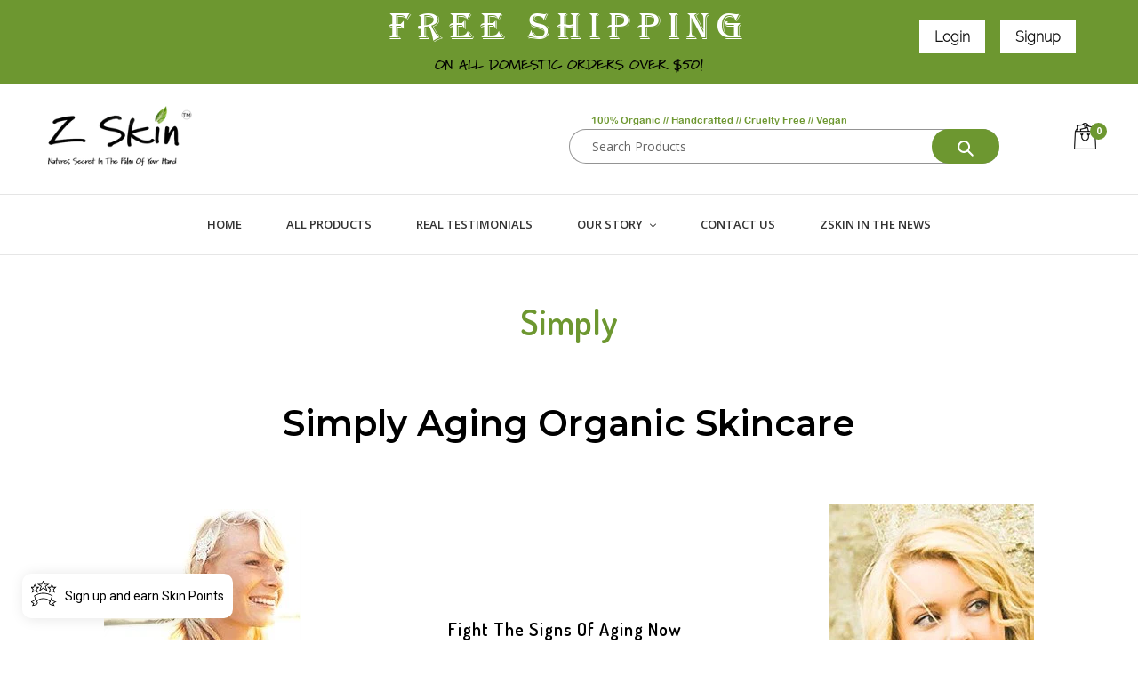

--- FILE ---
content_type: text/css
request_url: https://zskincosmetics.com/cdn/shop/t/8/assets/theme.scss.css?v=55160218251029843011699956754
body_size: 24226
content:
@font-face{font-family:Work Sans;font-weight:600;font-style:normal;src:url(//zskincosmetics.com/cdn/fonts/work_sans/worksans_n6.136d99375282ffb6ea8c3dc4a8fe189c7be691b2.woff2?h1=enNraW5jb3NtZXRpY3MuY29t&h2=ei1za2luLmFjY291bnQubXlzaG9waWZ5LmNvbQ&hmac=cd05aff76b0454ed75c77d79319d4b5cf33d6c361ed5f4eb085f26d87448bcf4) format("woff2"),url(//zskincosmetics.com/cdn/fonts/work_sans/worksans_n6.399ae4c4dd52d38e3f3214ec0cc9c61a0a67ea08.woff?h1=enNraW5jb3NtZXRpY3MuY29t&h2=ei1za2luLmFjY291bnQubXlzaG9waWZ5LmNvbQ&hmac=1c63804727374128014fbf2176e46de793c26f81faf2997add434dc9d7efb2eb) format("woff")}@font-face{font-family:Work Sans;font-weight:400;font-style:normal;src:url(//zskincosmetics.com/cdn/fonts/work_sans/worksans_n4.29e3afeb38a0ba35e784cf169a40e8beaf814daa.woff2?h1=enNraW5jb3NtZXRpY3MuY29t&h2=ei1za2luLmFjY291bnQubXlzaG9waWZ5LmNvbQ&hmac=f7093f3e87db4e9093309cdfcf58a03b6bfca051e34d2ae0741b4893d0169090) format("woff2"),url(//zskincosmetics.com/cdn/fonts/work_sans/worksans_n4.e7c533c4afbed28070f6ac45dbcfe6f37840c0a8.woff?h1=enNraW5jb3NtZXRpY3MuY29t&h2=ei1za2luLmFjY291bnQubXlzaG9waWZ5LmNvbQ&hmac=987364b4aafe81dfa25e22fc860bfce584a05063f1d1b36a383f05b20e2fd2e6) format("woff")}@font-face{font-family:Work Sans;font-weight:700;font-style:normal;src:url(//zskincosmetics.com/cdn/fonts/work_sans/worksans_n7.35eac55373d3da50c529c81066eb2f2f0fbedb82.woff2?h1=enNraW5jb3NtZXRpY3MuY29t&h2=ei1za2luLmFjY291bnQubXlzaG9waWZ5LmNvbQ&hmac=eab7db889101588c8042d7b6c6e88018d3d4dc959a0ae46dc7d58567707fd8f7) format("woff2"),url(//zskincosmetics.com/cdn/fonts/work_sans/worksans_n7.1b010d40a44f517d5363112c4aff386332758bc9.woff?h1=enNraW5jb3NtZXRpY3MuY29t&h2=ei1za2luLmFjY291bnQubXlzaG9waWZ5LmNvbQ&hmac=27fceaf84aec4846b7ca4da662697595ce0a443ad9db867ebef5ade9b7dcb091) format("woff")}@font-face{font-family:Work Sans;font-weight:700;font-style:normal;src:url(//zskincosmetics.com/cdn/fonts/work_sans/worksans_n7.35eac55373d3da50c529c81066eb2f2f0fbedb82.woff2?h1=enNraW5jb3NtZXRpY3MuY29t&h2=ei1za2luLmFjY291bnQubXlzaG9waWZ5LmNvbQ&hmac=eab7db889101588c8042d7b6c6e88018d3d4dc959a0ae46dc7d58567707fd8f7) format("woff2"),url(//zskincosmetics.com/cdn/fonts/work_sans/worksans_n7.1b010d40a44f517d5363112c4aff386332758bc9.woff?h1=enNraW5jb3NtZXRpY3MuY29t&h2=ei1za2luLmFjY291bnQubXlzaG9waWZ5LmNvbQ&hmac=27fceaf84aec4846b7ca4da662697595ce0a443ad9db867ebef5ade9b7dcb091) format("woff")}.slick-slider{position:relative;display:block;box-sizing:border-box;-webkit-touch-callout:none;-webkit-user-select:none;-khtml-user-select:none;-moz-user-select:none;-ms-user-select:none;user-select:none;-ms-touch-action:pan-y;touch-action:pan-y;-webkit-tap-highlight-color:transparent}.slick-list{position:relative;overflow:hidden;display:block;margin:0;padding:0}.slick-list:focus{outline:none}.slick-list.dragging{cursor:pointer;cursor:hand}.slick-slider .slick-track,.slick-slider .slick-list{-webkit-transform:translate3d(0,0,0);-moz-transform:translate3d(0,0,0);-ms-transform:translate3d(0,0,0);-o-transform:translate3d(0,0,0);transform:translateZ(0)}.slick-track{position:relative;left:0;top:0;display:block}.slick-track:before,.slick-track:after{content:"";display:table}.slick-track:after{clear:both}.slick-loading .slick-track{visibility:hidden}.slick-slide{float:left;height:100%;min-height:1px;display:none}[dir=rtl] .slick-slide{float:right}.slick-slide img{display:block}.slick-slide.slick-loading img{display:none}.slick-slide.dragging img{pointer-events:none}.slick-initialized .slick-slide{display:block}.slick-loading .slick-slide{visibility:hidden}.slick-vertical .slick-slide{display:block;height:auto;border:1px solid transparent}.slick-arrow.slick-hidden{display:none}.slick-loading .slick-list{background:#fff url(//zskincosmetics.com/cdn/shop/t/8/assets/ajax-loader.gif?v=41356863302472015721567546970) center center no-repeat}.slick-prev,.slick-next{position:absolute;display:block;height:20px;width:20px;line-height:0px;font-size:0px;cursor:pointer;background:transparent;color:transparent;top:50%;-webkit-transform:translate(0,-50%);-ms-transform:translate(0,-50%);transform:translateY(-50%);padding:0;border:none}.slick-prev:hover,.slick-prev:focus,.slick-next:hover,.slick-next:focus{background:transparent;color:transparent}.slick-prev:hover:before,.slick-prev:focus:before,.slick-next:hover:before,.slick-next:focus:before{opacity:1}.slick-prev.slick-disabled:before,.slick-next.slick-disabled:before{opacity:.25}.slick-prev:before,.slick-next:before{font-family:"slick-icons, sans-serif";font-size:20px;line-height:1;color:#000;opacity:.75;-webkit-font-smoothing:antialiased;-moz-osx-font-smoothing:grayscale}.slick-prev{left:-25px}[dir=rtl] .slick-prev{left:auto;right:-25px}.slick-prev:before{content:"\2190"}[dir=rtl] .slick-prev:before{content:"\2192"}.slick-next{right:-25px}[dir=rtl] .slick-next{left:-25px;right:auto}.slick-next:before{content:"\2192"}[dir=rtl] .slick-next:before{content:"\2190"}.slick-dotted.slick-slider{margin-bottom:30px}.slick-dots{list-style:none;display:block;text-align:center;padding:0;margin:0}.slick-dots li{position:relative;display:inline-block;height:20px;width:20px;margin:0 5px;padding:0;cursor:pointer}.slick-dots li button,.slick-dots li a{border:0;background:transparent;display:block;height:20px;width:20px;line-height:0px;font-size:0px;color:transparent;padding:5px;cursor:pointer}.slick-dots li button:hover:before,.slick-dots li button:focus:before,.slick-dots li a:hover:before,.slick-dots li a:focus:before{opacity:1}.slick-dots li button:before,.slick-dots li a:before{position:absolute;top:0;left:0;content:"\2022";width:20px;height:20px;font-family:"slick-icons, sans-serif";font-size:6px;line-height:20px;text-align:center;color:#fff;opacity:.25;-webkit-font-smoothing:antialiased;-moz-osx-font-smoothing:grayscale}.slick-dots li.slick-active button:before{color:#fff;opacity:.75}*,*:before,*:after{box-sizing:border-box}body{margin:0}article,aside,details,figcaption,figure,footer,header,hgroup,main,menu,nav,section,summary{display:block}body,input,textarea,button,select{-webkit-font-smoothing:antialiased;-webkit-text-size-adjust:100%}a{background-color:transparent}b,strong{font-weight:700}em{font-style:italic}small{font-size:80%}sub,sup{font-size:75%;line-height:0;position:relative;vertical-align:baseline}sup{top:-.5em}sub{bottom:-.25em}img{max-width:100%;border:0}button,input,optgroup,select,textarea{color:inherit;font:inherit;margin:0}button[disabled],html input[disabled]{cursor:default}button::-moz-focus-inner,[type=button]::-moz-focus-inner,[type=reset]::-moz-focus-inner,[type=submit]::-moz-focus-inner{border-style:none;padding:0}button:-moz-focusring,[type=button]:-moz-focusring,[type=reset]:-moz-focusring,[type=submit]:-moz-focusring{outline:1px dotted ButtonText}input[type=search],input[type=number],input[type=email],input[type=password]{-webkit-appearance:none;-moz-appearance:none}table{width:100%;border-collapse:collapse;border-spacing:0}td,th{padding:0}textarea{overflow:auto;-webkit-appearance:none;-moz-appearance:none}a,button,[role=button],input,label,select,textarea{touch-action:manipulation}.grid{*zoom: 1;list-style:none;padding:0;margin:0 0 0 -30px}.grid:after{content:"";display:table;clear:both}@media only screen and (max-width: 749px){.grid{margin-left:-22px}}.grid__item{float:left;padding-left:30px;width:100%}@media only screen and (max-width: 749px){.grid__item{padding-left:22px}}.grid__item[class*=--push]{position:relative}.grid--rev{direction:rtl;text-align:left}.grid--rev>.grid__item{direction:ltr;text-align:left;float:right}.one-whole{width:100%}.one-half{width:50%}.one-third{width:33.33333%}.two-thirds{width:66.66667%}.one-quarter{width:25%}.two-quarters{width:50%}.three-quarters{width:75%}.one-fifth{width:20%}.two-fifths{width:40%}.three-fifths{width:60%}.four-fifths{width:80%}.one-sixth{width:16.66667%}.two-sixths{width:33.33333%}.three-sixths{width:50%}.four-sixths{width:66.66667%}.five-sixths{width:83.33333%}.one-eighth{width:12.5%}.two-eighths{width:25%}.three-eighths{width:37.5%}.four-eighths{width:50%}.five-eighths{width:62.5%}.six-eighths{width:75%}.seven-eighths{width:87.5%}.one-tenth{width:10%}.two-tenths{width:20%}.three-tenths{width:30%}.four-tenths{width:40%}.five-tenths{width:50%}.six-tenths{width:60%}.seven-tenths{width:70%}.eight-tenths{width:80%}.nine-tenths{width:90%}.one-twelfth{width:8.33333%}.two-twelfths{width:16.66667%}.three-twelfths{width:25%}.four-twelfths{width:33.33333%}.five-twelfths{width:41.66667%}.six-twelfths{width:50%}.seven-twelfths{width:58.33333%}.eight-twelfths{width:66.66667%}.nine-twelfths{width:75%}.ten-twelfths{width:83.33333%}.eleven-twelfths{width:91.66667%}.show{display:block!important}.text-left{text-align:left!important}.text-right{text-align:right!important}.text-center{text-align:center!important}@media only screen and (max-width: 749px){.small--one-whole{width:100%}.small--one-half{width:50%}.small--one-third{width:33.33333%}.small--two-thirds{width:66.66667%}.small--one-quarter{width:25%}.small--two-quarters{width:50%}.small--three-quarters{width:75%}.small--one-fifth{width:20%}.small--two-fifths{width:40%}.small--three-fifths{width:60%}.small--four-fifths{width:80%}.small--one-sixth{width:16.66667%}.small--two-sixths{width:33.33333%}.small--three-sixths{width:50%}.small--four-sixths{width:66.66667%}.small--five-sixths{width:83.33333%}.small--one-eighth{width:12.5%}.small--two-eighths{width:25%}.small--three-eighths{width:37.5%}.small--four-eighths{width:50%}.small--five-eighths{width:62.5%}.small--six-eighths{width:75%}.small--seven-eighths{width:87.5%}.small--one-tenth{width:10%}.small--two-tenths{width:20%}.small--three-tenths{width:30%}.small--four-tenths{width:40%}.small--five-tenths{width:50%}.small--six-tenths{width:60%}.small--seven-tenths{width:70%}.small--eight-tenths{width:80%}.small--nine-tenths{width:90%}.small--one-twelfth{width:8.33333%}.small--two-twelfths{width:16.66667%}.small--three-twelfths{width:25%}.small--four-twelfths{width:33.33333%}.small--five-twelfths{width:41.66667%}.small--six-twelfths{width:50%}.small--seven-twelfths{width:58.33333%}.small--eight-twelfths{width:66.66667%}.small--nine-twelfths{width:75%}.small--ten-twelfths{width:83.33333%}.small--eleven-twelfths{width:91.66667%}.grid--uniform .small--one-half:nth-child(odd),.grid--uniform .small--one-third:nth-child(3n+1),.grid--uniform .small--one-quarter:nth-child(4n+1),.grid--uniform .small--one-fifth:nth-child(5n+1),.grid--uniform .small--one-sixth:nth-child(6n+1),.grid--uniform .small--two-sixths:nth-child(3n+1),.grid--uniform .small--three-sixths:nth-child(odd),.grid--uniform .small--one-eighth:nth-child(8n+1),.grid--uniform .small--two-eighths:nth-child(4n+1),.grid--uniform .small--four-eighths:nth-child(odd),.grid--uniform .small--five-tenths:nth-child(odd),.grid--uniform .small--one-twelfth:nth-child(12n+1),.grid--uniform .small--two-twelfths:nth-child(6n+1),.grid--uniform .small--three-twelfths:nth-child(4n+1),.grid--uniform .small--four-twelfths:nth-child(3n+1),.grid--uniform .small--six-twelfths:nth-child(odd){clear:both}.small--show{display:block!important}.small--hide{display:none!important}.small--text-left{text-align:left!important}.small--text-right{text-align:right!important}.small--text-center{text-align:center!important}}@media only screen and (min-width: 750px){.medium-up--one-whole{width:100%}.medium-up--one-half{width:50%}.medium-up--one-third{width:33.33333%}.medium-up--two-thirds{width:66.66667%}.medium-up--one-quarter{width:25%}.medium-up--two-quarters{width:50%}.medium-up--three-quarters{width:75%}.medium-up--one-fifth{width:20%}.medium-up--two-fifths{width:40%}.medium-up--three-fifths{width:60%}.medium-up--four-fifths{width:80%}.medium-up--one-sixth{width:16.66667%}.medium-up--two-sixths{width:33.33333%}.medium-up--three-sixths{width:50%}.medium-up--four-sixths{width:66.66667%}.medium-up--five-sixths{width:83.33333%}.medium-up--one-eighth{width:12.5%}.medium-up--two-eighths{width:25%}.medium-up--three-eighths{width:37.5%}.medium-up--four-eighths{width:50%}.medium-up--five-eighths{width:62.5%}.medium-up--six-eighths{width:75%}.medium-up--seven-eighths{width:87.5%}.medium-up--one-tenth{width:10%}.medium-up--two-tenths{width:20%}.medium-up--three-tenths{width:30%}.medium-up--four-tenths{width:40%}.medium-up--five-tenths{width:50%}.medium-up--six-tenths{width:60%}.medium-up--seven-tenths{width:70%}.medium-up--eight-tenths{width:80%}.medium-up--nine-tenths{width:90%}.medium-up--one-twelfth{width:8.33333%}.medium-up--two-twelfths{width:16.66667%}.medium-up--three-twelfths{width:25%}.medium-up--four-twelfths{width:33.33333%}.medium-up--five-twelfths{width:41.66667%}.medium-up--six-twelfths{width:50%}.medium-up--seven-twelfths{width:58.33333%}.medium-up--eight-twelfths{width:66.66667%}.medium-up--nine-twelfths{width:75%}.medium-up--ten-twelfths{width:83.33333%}.medium-up--eleven-twelfths{width:91.66667%}.grid--uniform .medium-up--one-half:nth-child(odd),.grid--uniform .medium-up--one-third:nth-child(3n+1),.grid--uniform .medium-up--one-quarter:nth-child(4n+1),.grid--uniform .medium-up--one-fifth:nth-child(5n+1),.grid--uniform .medium-up--one-sixth:nth-child(6n+1),.grid--uniform .medium-up--two-sixths:nth-child(3n+1),.grid--uniform .medium-up--three-sixths:nth-child(odd),.grid--uniform .medium-up--one-eighth:nth-child(8n+1),.grid--uniform .medium-up--two-eighths:nth-child(4n+1),.grid--uniform .medium-up--four-eighths:nth-child(odd),.grid--uniform .medium-up--five-tenths:nth-child(odd),.grid--uniform .medium-up--one-twelfth:nth-child(12n+1),.grid--uniform .medium-up--two-twelfths:nth-child(6n+1),.grid--uniform .medium-up--three-twelfths:nth-child(4n+1),.grid--uniform .medium-up--four-twelfths:nth-child(3n+1),.grid--uniform .medium-up--six-twelfths:nth-child(odd){clear:both}.medium-up--show{display:block!important}.medium-up--hide{display:none!important}.medium-up--text-left{text-align:left!important}.medium-up--text-right{text-align:right!important}.medium-up--text-center{text-align:center!important}}@media only screen and (max-width: 749px){.small--push-one-half{left:50%}.small--push-one-third{left:33.33333%}.small--push-two-thirds{left:66.66667%}.small--push-one-quarter{left:25%}.small--push-two-quarters{left:50%}.small--push-three-quarters{left:75%}.small--push-one-fifth{left:20%}.small--push-two-fifths{left:40%}.small--push-three-fifths{left:60%}.small--push-four-fifths{left:80%}.small--push-one-sixth{left:16.66667%}.small--push-two-sixths{left:33.33333%}.small--push-three-sixths{left:50%}.small--push-four-sixths{left:66.66667%}.small--push-five-sixths{left:83.33333%}.small--push-one-eighth{left:12.5%}.small--push-two-eighths{left:25%}.small--push-three-eighths{left:37.5%}.small--push-four-eighths{left:50%}.small--push-five-eighths{left:62.5%}.small--push-six-eighths{left:75%}.small--push-seven-eighths{left:87.5%}.small--push-one-tenth{left:10%}.small--push-two-tenths{left:20%}.small--push-three-tenths{left:30%}.small--push-four-tenths{left:40%}.small--push-five-tenths{left:50%}.small--push-six-tenths{left:60%}.small--push-seven-tenths{left:70%}.small--push-eight-tenths{left:80%}.small--push-nine-tenths{left:90%}.small--push-one-twelfth{left:8.33333%}.small--push-two-twelfths{left:16.66667%}.small--push-three-twelfths{left:25%}.small--push-four-twelfths{left:33.33333%}.small--push-five-twelfths{left:41.66667%}.small--push-six-twelfths{left:50%}.small--push-seven-twelfths{left:58.33333%}.small--push-eight-twelfths{left:66.66667%}.small--push-nine-twelfths{left:75%}.small--push-ten-twelfths{left:83.33333%}.small--push-eleven-twelfths{left:91.66667%}}@media only screen and (min-width: 750px){.medium-up--push-one-half{left:50%}.medium-up--push-one-third{left:33.33333%}.medium-up--push-two-thirds{left:66.66667%}.medium-up--push-one-quarter{left:25%}.medium-up--push-two-quarters{left:50%}.medium-up--push-three-quarters{left:75%}.medium-up--push-one-fifth{left:20%}.medium-up--push-two-fifths{left:40%}.medium-up--push-three-fifths{left:60%}.medium-up--push-four-fifths{left:80%}.medium-up--push-one-sixth{left:16.66667%}.medium-up--push-two-sixths{left:33.33333%}.medium-up--push-three-sixths{left:50%}.medium-up--push-four-sixths{left:66.66667%}.medium-up--push-five-sixths{left:83.33333%}.medium-up--push-one-eighth{left:12.5%}.medium-up--push-two-eighths{left:25%}.medium-up--push-three-eighths{left:37.5%}.medium-up--push-four-eighths{left:50%}.medium-up--push-five-eighths{left:62.5%}.medium-up--push-six-eighths{left:75%}.medium-up--push-seven-eighths{left:87.5%}.medium-up--push-one-tenth{left:10%}.medium-up--push-two-tenths{left:20%}.medium-up--push-three-tenths{left:30%}.medium-up--push-four-tenths{left:40%}.medium-up--push-five-tenths{left:50%}.medium-up--push-six-tenths{left:60%}.medium-up--push-seven-tenths{left:70%}.medium-up--push-eight-tenths{left:80%}.medium-up--push-nine-tenths{left:90%}.medium-up--push-one-twelfth{left:8.33333%}.medium-up--push-two-twelfths{left:16.66667%}.medium-up--push-three-twelfths{left:25%}.medium-up--push-four-twelfths{left:33.33333%}.medium-up--push-five-twelfths{left:41.66667%}.medium-up--push-six-twelfths{left:50%}.medium-up--push-seven-twelfths{left:58.33333%}.medium-up--push-eight-twelfths{left:66.66667%}.medium-up--push-nine-twelfths{left:75%}.medium-up--push-ten-twelfths{left:83.33333%}.medium-up--push-eleven-twelfths{left:91.66667%}}.clearfix{*zoom: 1}.clearfix:after{content:"";display:table;clear:both}.visually-hidden,.icon__fallback-text{position:absolute!important;overflow:hidden;clip:rect(0 0 0 0);height:1px;width:1px;margin:-1px;padding:0;border:0}.visibility-hidden{visibility:hidden}.visually-hidden--inline{margin:0;height:1em}.visually-hidden--static{position:static!important}.js-focus-hidden:focus{outline:none}.no-js:not(html){display:none}.no-js .no-js:not(html){display:block}.no-js .js{display:none}.hide{display:none!important}.skip-link:focus{clip:auto;width:auto;height:auto;margin:0;color:#3d4246;background-color:#fff;padding:10px;opacity:1;z-index:10000;transition:none}.box{background:no-repeat;background-color:#f7f7f7;background-size:contain}.ratio-container{position:relative}.ratio-container>*{position:absolute;top:0;left:0;width:100%;height:100%}body,html{background-color:#fff}.page-width{*zoom: 1;max-width:1200px;margin:0 auto}.page-width:after{content:"";display:table;clear:both}.main-content{display:block;padding-top:35px}@media only screen and (min-width: 750px){.main-content{padding-top:55px}}.section-header{margin-bottom:35px}@media only screen and (min-width: 750px){.section-header{margin-bottom:55px}}blockquote{font-size:1.125em;font-style:normal;text-align:center;padding:0 30px;margin:0}.rte blockquote{border-color:#e8e9eb;border-width:1px 0;border-style:solid;padding:30px 0;margin-bottom:27.5px}blockquote p+cite{margin-top:27.5px}blockquote cite{display:block;font-size:.85em;font-weight:400}blockquote cite:before{content:"\2014  "}code,pre{font-family:Consolas,monospace;font-size:1em}pre{overflow:auto}body,input,textarea,button,select{font-size:16px;font-family:Work Sans,sans-serif;font-style:normal;font-weight:400;color:#3d4246;line-height:1.5}@media only screen and (max-width: 989px){input,textarea,select,button{font-size:16px}}h1,.h1,h2,.h2,h3,.h3,h4,.h4,h5,.h5,h6,.h6{margin:0 0 17.5px;font-family:Work Sans,sans-serif;font-style:normal;font-weight:600;line-height:1.2;overflow-wrap:break-word;word-wrap:break-word}h1 a,.h1 a,h2 a,.h2 a,h3 a,.h3 a,h4 a,.h4 a,h5 a,.h5 a,h6 a,.h6 a{color:inherit;text-decoration:none;font-weight:inherit}h1,.h1{font-size:2.1875em;text-transform:none;letter-spacing:0}@media only screen and (max-width: 749px){h1,.h1{font-size:2em}}h2,.h2{font-size:1.25em;text-transform:uppercase;letter-spacing:.1em}@media only screen and (max-width: 749px){h2,.h2{font-size:1.125em}}h3,.h3{font-size:1.625em;text-transform:none;letter-spacing:0}@media only screen and (max-width: 749px){h3,.h3{font-size:1.25em}}h4,.h4{font-size:1.0625em}@media only screen and (max-width: 749px){h4,.h4{font-size:.9375em}}h5,.h5{font-size:.9375em}@media only screen and (max-width: 749px){h5,.h5{font-size:.8125em}}h6,.h6{font-size:.875em}@media only screen and (max-width: 749px){h6,.h6{font-size:.75em}}.rte{color:#69727b;margin-bottom:35px}.rte:last-child{margin-bottom:0}.rte h1,.rte .h1,.rte h2,.rte .h2,.rte h3,.rte .h3,.rte h4,.rte .h4,.rte h5,.rte .h5,.rte h6,.rte .h6{margin-top:55px;margin-bottom:27.5px}.rte h1:first-child,.rte .h1:first-child,.rte h2:first-child,.rte .h2:first-child,.rte h3:first-child,.rte .h3:first-child,.rte h4:first-child,.rte .h4:first-child,.rte h5:first-child,.rte .h5:first-child,.rte h6:first-child,.rte .h6:first-child{margin-top:0}.rte li{margin-bottom:4px;list-style:inherit}.rte li:last-child{margin-bottom:0}.rte-setting{margin-bottom:19.44444px}.rte-setting:last-child{margin-bottom:0}p{color:#69727b;margin:0 0 19.44444px}@media only screen and (max-width: 749px){p{font-size:.9375em}}p:last-child{margin-bottom:0}li{list-style:none}.fine-print{font-size:.875em;font-style:italic}.txt--minor{font-size:80%}.txt--emphasis{font-style:italic}.address{margin-bottom:55px}.mega-title,.mega-subtitle{color:#fff}.hero .mega-title,.hero .mega-subtitle{text-shadow:0 0 4px rgba(0,0,0,.4)}@media only screen and (min-width: 750px){.mega-title,.mega-subtitle{text-shadow:0 0 4px rgba(0,0,0,.4)}}.mega-title{margin-bottom:8px}.mega-title--large{font-size:2.125em}@media only screen and (min-width: 750px){.mega-title--large{font-size:4.0625em}}@media only screen and (min-width: 750px){.mega-subtitle{font-size:1.25em;margin:0 auto}.text-center .mega-subtitle{max-width:75%}}.mega-subtitle p{color:#fff}.mega-subtitle a{color:#fff;border-bottom:1px solid currentColor}.mega-subtitle a:hover,.mega-subtitle a:focus{color:#e6e6e6}.mega-subtitle--large{font-size:1.125em;font-weight:600}@media only screen and (min-width: 750px){.mega-subtitle--large{font-size:1.5em}}.icon{display:inline-block;width:20px;height:20px;vertical-align:middle;fill:currentColor}.no-svg .icon{display:none}svg.icon:not(.icon--full-color) circle,svg.icon:not(.icon--full-color) ellipse,svg.icon:not(.icon--full-color) g,svg.icon:not(.icon--full-color) line,svg.icon:not(.icon--full-color) path,svg.icon:not(.icon--full-color) polygon,svg.icon:not(.icon--full-color) polyline,svg.icon:not(.icon--full-color) rect,symbol.icon:not(.icon--full-color) circle,symbol.icon:not(.icon--full-color) ellipse,symbol.icon:not(.icon--full-color) g,symbol.icon:not(.icon--full-color) line,symbol.icon:not(.icon--full-color) path,symbol.icon:not(.icon--full-color) polygon,symbol.icon:not(.icon--full-color) polyline,symbol.icon:not(.icon--full-color) rect{fill:inherit;stroke:inherit}.no-svg .icon__fallback-text{position:static!important;overflow:inherit;clip:none;height:auto;width:auto;margin:0}.payment-icons{-moz-user-select:none;-ms-user-select:none;-webkit-user-select:none;user-select:none;cursor:default}@media only screen and (max-width: 749px){.payment-icons{line-height:40px}}.payment-icons .icon{width:38px;height:24px;fill:inherit}.social-icons .icon{width:23px;height:23px}@media only screen and (min-width: 750px){.social-icons .icon{width:25px;height:25px}}.social-icons .icon.icon--wide{width:40px}ul,ol{margin:0;padding:0}ol{list-style:decimal}.list--inline{padding:0;margin:0}.list--inline>li{display:inline-block;margin-bottom:0;vertical-align:middle}.rte img{height:auto}.rte table{table-layout:fixed}.rte ul,.rte ol{margin:0 0 17.5px 35px}.rte ul.list--inline,.rte ol.list--inline{margin-left:0}.rte ul{list-style:disc outside}.rte ul ul{list-style:circle outside}.rte ul ul ul{list-style:square outside}.rte a:not(.btn){border-bottom:1px solid currentColor;padding-bottom:1px}.text-center.rte ul,.text-center.rte ol,.text-center .rte ul,.text-center .rte ol{margin-left:0;list-style-position:inside}.scrollable-wrapper{max-width:100%;overflow:auto;-webkit-overflow-scrolling:touch}a{color:#3d4246;text-decoration:none}a:not([disabled]):hover,a:focus{color:#25282b}a.classic-link{text-decoration:underline}a[href^=tel]{color:inherit}.btn,.shopify-payment-button .shopify-payment-button__button--unbranded{-moz-user-select:none;-ms-user-select:none;-webkit-user-select:none;user-select:none;-webkit-appearance:none;-moz-appearance:none;appearance:none;display:inline-block;width:auto;text-decoration:none;text-align:center;vertical-align:middle;cursor:pointer;border:1px solid transparent;border-radius:2px;padding:8px 15px;background-color:#fff;color:#000;font-family:Work Sans,sans-serif;font-style:normal;font-weight:600;text-transform:uppercase;letter-spacing:.08em;white-space:normal;font-size:14px}@media only screen and (min-width: 750px){.btn,.shopify-payment-button .shopify-payment-button__button--unbranded{padding:10px 18px}}.btn:not([disabled]):hover,.shopify-payment-button .shopify-payment-button__button--unbranded:not([disabled]):hover,.btn:focus,.shopify-payment-button .shopify-payment-button__button--unbranded:focus{color:#000;background-color:#e6e6e6}.btn .icon-arrow-right,.shopify-payment-button .shopify-payment-button__button--unbranded .icon-arrow-right,.btn .icon-arrow-left,.shopify-payment-button .shopify-payment-button__button--unbranded .icon-arrow-left{height:9px}.btn[disabled],.shopify-payment-button [disabled].shopify-payment-button__button--unbranded{cursor:default;opacity:.5}.btn--secondary{background-color:transparent;color:#fff;border-color:#fff}.btn--secondary:not([disabled]):hover,.btn--secondary:focus{background-color:transparent;color:#e6e6e6;border-color:#e6e6e6}.btn--secondary-accent{background-color:#fff;color:#fff;border-color:#fff}.btn--secondary-accent:not([disabled]):hover,.btn--secondary-accent:focus{background-color:#fff;color:#e6e6e6;border-color:#e6e6e6}.btn--small{padding:8px 10px;font-size:.75em;line-height:1}.btn--tertiary{background-color:transparent;color:#6d9730;border-color:#6d9730}.btn--tertiary:not([disabled]):hover,.btn--tertiary:focus{background-color:transparent;color:#517024;border-color:#517024}@media only screen and (max-width: 749px){.btn--small-wide{padding-left:50px;padding-right:50px}}.btn--link{background-color:transparent;border:0;margin:0;color:#3d4246;text-align:left}.btn--link:not([disabled]):hover,.btn--link:focus{color:#25282b;background-color:transparent}.btn--link .icon{vertical-align:middle}.btn--narrow{padding-left:15px;padding-right:15px}.btn--has-icon-after .icon{margin-left:10px}.btn--has-icon-before .icon{margin-right:10px}.text-link{display:inline;border:0 none;background:none;padding:0;margin:0}.return-link-wrapper{margin-top:82.5px;margin-bottom:0}@media only screen and (max-width: 749px){.return-link-wrapper{margin-top:55px}}.full-width-link{position:absolute;top:0;right:0;bottom:0;left:0;z-index:2}table{margin-bottom:27.5px}th{font-family:Work Sans,sans-serif;font-style:normal;font-weight:700}th,td{text-align:left;border:1px solid #e8e9eb;padding:10px 14px}@media only screen and (max-width: 749px){.responsive-table thead{display:none}.responsive-table tr{display:block}.responsive-table th,.responsive-table td{display:block;text-align:right;padding:27.5px;border:0;margin:0}.responsive-table td:before{content:attr(data-label);float:left;text-align:center;font-size:12px;padding-right:10px}.responsive-table__row+.responsive-table__row,tfoot>.responsive-table__row:first-child{position:relative;margin-top:10px;padding-top:55px}.responsive-table__row+.responsive-table__row:after,tfoot>.responsive-table__row:first-child:after{content:"";display:block;position:absolute;top:0;left:27.5px;right:27.5px;border-bottom:1px solid #e8e9eb}}svg:not(:root){overflow:hidden}.video-wrapper{position:relative;overflow:hidden;max-width:100%;padding-bottom:56.25%;height:0;height:auto}.video-wrapper iframe{position:absolute;top:0;left:0;width:100%;height:100%}form{margin:0}fieldset{border:1px solid #949494;margin:0 0 55px;padding:27.5px}legend{border:0;padding:0}button,input[type=submit]{cursor:pointer}label{display:block;margin-bottom:5px}@media only screen and (max-width: 749px){label{font-size:.875em}}[type=radio]+label,[type=checkbox]+label{display:inline-block;margin-bottom:0}label[for]{cursor:pointer}input,textarea,select{border:1px solid #949494;background-color:#fff;color:#000;max-width:100%;line-height:1.2;border-radius:2px}input:focus,textarea:focus,select:focus{border-color:#7b7b7b}input[disabled],textarea[disabled],select[disabled]{cursor:default;background-color:#f4f4f4;border-color:#f4f4f4}input.input--error::-webkit-input-placeholder,textarea.input--error::-webkit-input-placeholder,select.input--error::-webkit-input-placeholder{color:#d20000;opacity:.5}input.input--error::-moz-placeholder,textarea.input--error::-moz-placeholder,select.input--error::-moz-placeholder{color:#d20000;opacity:.5}input.input--error:-ms-input-placeholder,textarea.input--error:-ms-input-placeholder,select.input--error:-ms-input-placeholder{color:#d20000;opacity:.5}input.input--error::-ms-input-placeholder,textarea.input--error::-ms-input-placeholder,select.input--error::-ms-input-placeholder{color:#d20000;opacity:1}input.hidden-placeholder::-webkit-input-placeholder,textarea.hidden-placeholder::-webkit-input-placeholder,select.hidden-placeholder::-webkit-input-placeholder{color:transparent}input.hidden-placeholder::-moz-placeholder,textarea.hidden-placeholder::-moz-placeholder,select.hidden-placeholder::-moz-placeholder{color:transparent}input.hidden-placeholder:-ms-input-placeholder,textarea.hidden-placeholder:-ms-input-placeholder,select.hidden-placeholder:-ms-input-placeholder{color:transparent}input.hidden-placeholder::-ms-input-placeholder,textarea.hidden-placeholder::-ms-input-placeholder,select.hidden-placeholder::-ms-input-placeholder{opacity:1}.product-form input,.product-form textarea,.product-form select{min-height:44px}textarea{min-height:100px}input.input--error,select.input--error,textarea.input--error{border-color:#d20000;background-color:#fff8f8;color:#d20000;margin-bottom:11.66667px}.input-error-message{display:block;width:100%;color:#d20000;font-size:.875em;margin-bottom:11.66667px}@media only screen and (max-width: 749px){.input-error-message{margin-bottom:19.44444px}}.input-error-message .icon{width:1em;height:1em;margin-top:-.3em}select{-webkit-appearance:none;-moz-appearance:none;appearance:none;background-position:right center;background-image:url(//zskincosmetics.com/cdn/shop/t/8/assets/ico-select.svg?v=146038610840559294621567546980);background-repeat:no-repeat;background-position:right 10px center;line-height:1.2;text-indent:.01px;text-overflow:"";cursor:pointer;padding:8px 28px 8px 15px}@media only screen and (min-width: 750px){select{padding-top:10px;padding-left:18px;padding-bottom:10px}}.select-group{position:relative;z-index:2}.select-group select{background-image:none;background-color:transparent}.select-group .icon{height:.5em;position:absolute;right:0;top:50%;transform:translateY(-50%);width:.5em;z-index:-1}.select-label{font-size:.75em;text-transform:uppercase}optgroup{font-weight:700}option{color:#3d4246;background-color:#fff}select::-ms-expand{display:none}.label--hidden{position:absolute;height:0;width:0;margin-bottom:0;overflow:hidden;clip:rect(1px,1px,1px,1px)}::-webkit-input-placeholder{color:#000;opacity:.6}::-moz-placeholder{color:#000;opacity:.6}:-ms-input-placeholder{color:#000;opacity:.6}::-ms-input-placeholder{color:#000;opacity:1}.label--error{color:#d20000}input,textarea{padding:8px 15px}@media only screen and (min-width: 750px){input,textarea{padding:10px 18px}}.form-vertical input,.form-vertical select,.form-vertical textarea{display:block;width:100%;margin-bottom:19.44444px}.form-vertical input.input--error,.form-vertical select.input--error,.form-vertical textarea.input--error{margin-bottom:11.66667px}.form-vertical [type=radio],.form-vertical [type=checkbox]{display:inline-block;width:auto;margin-right:5px}.form-vertical [type=submit],.form-vertical .btn,.form-vertical .shopify-payment-button .shopify-payment-button__button--unbranded,.shopify-payment-button .form-vertical .shopify-payment-button__button--unbranded{display:inline-block;width:auto}.form-single-field{margin:0 auto 55px;max-width:35rem}.form-single-field .input--error{margin-bottom:0}.note,.form-message{padding:8px;margin:0 0 27.5px}@media only screen and (min-width: 750px){.note,.form-message{padding:10px}}.note{border:1px solid #949494}.form-message--success{border:1px solid #1f873d;background-color:#f8fff9;color:#1f873d;display:block;width:100%}.form-message--error{border:1px solid #d20000;background-color:#fff8f8;padding:1rem 1.3rem;text-align:left;width:100%}.form-message--error li{list-style-type:disc;list-style-position:inside}.form-message--error .form-message__link{display:inline-block;text-decoration:underline;text-decoration-skip-ink:auto;color:#3d4246}.form-message--error .form-message__link:hover{text-decoration:none;color:#3d4246}.input-group{display:-webkit-flex;display:-ms-flexbox;display:flex;width:100%;-webkit-flex-wrap:wrap;-moz-flex-wrap:wrap;-ms-flex-wrap:wrap;flex-wrap:wrap;-webkit-justify-content:center;-ms-justify-content:center;justify-content:center}.form-vertical .input-group{margin-bottom:55px}.input-error-message{display:block;width:100%}.input-group--error{margin-bottom:11.66667px}.input-group__field,.input-group__field input,.input-group__btn .btn,.input-group__btn .shopify-payment-button .shopify-payment-button__button--unbranded,.shopify-payment-button .input-group__btn .shopify-payment-button__button--unbranded{min-height:42px}@media only screen and (min-width: 750px){.input-group__field,.input-group__field input,.input-group__btn .btn,.input-group__btn .shopify-payment-button .shopify-payment-button__button--unbranded,.shopify-payment-button .input-group__btn .shopify-payment-button__button--unbranded{min-height:46px}}.input-group__field{-ms-flex-preferred-size:15rem;-webkit-flex-basis:15rem;-moz-flex-basis:15rem;flex-basis:15rem;flex-grow:9999;margin-bottom:1rem;border-radius:2px 0 0 2px;text-align:left}.input-group__field input{width:100%}.form-vertical .input-group__field{margin:0}.input-group__btn{flex-grow:1}.input-group__btn .btn,.input-group__btn .shopify-payment-button .shopify-payment-button__button--unbranded,.shopify-payment-button .input-group__btn .shopify-payment-button__button--unbranded{width:100%;border-radius:0 2px 2px 0}.site-header__logo img{display:block}.site-nav{position:relative;padding:0;text-align:center;margin:25px 0}.site-nav a{padding:3px 10px}.site-nav--centered{padding-bottom:22px}.site-nav__link{display:block;white-space:nowrap}.site-nav--centered .site-nav__link{padding-top:0}.site-nav__link .icon-chevron-down{width:.5em;height:.5em;margin-left:.5rem}.site-nav__link.site-nav--active-dropdown{border:1px solid #e8e9eb;border-bottom:1px solid transparent;z-index:2}.site-nav__link:focus .site-nav__label,.site-nav__link:not([disabled]):hover .site-nav__label{border-bottom-color:#3d4246}.site-nav__label{border-bottom:1px solid transparent}.site-nav__link--active .site-nav__label{border-bottom-color:#3d4246}.site-nav__link--button{border:none;background-color:transparent;padding:3px 10px}@media only screen and (max-width: 989px){.site-nav__link--button{font-size:16px}}.site-nav__link--button:focus,.site-nav__link--button:hover{color:#25282b}.site-nav--has-dropdown{position:relative}.site-nav--has-centered-dropdown{position:static}.site-nav__dropdown{display:none;position:absolute;padding:11px 30px 11px 0;margin:0;z-index:7;text-align:left;border:1px solid #e8e9eb;background:#fff;left:-1px;top:41px}.site-nav__dropdown .site-nav__link{padding:4px 15px 5px}.site-nav--active-dropdown .site-nav__dropdown,.site-nav__dropdown li{display:block}.site-nav__dropdown--right:not(.site-nav__dropdown--centered){right:0;left:unset}.site-nav__dropdown--left:not(.site-nav__dropdown--centered){left:0}.site-nav__dropdown--centered{width:100%;padding:0;text-align:center}.site-nav__childlist{display:inline-block;background:#fff;padding:11px 17px;text-align:left}.site-nav__childlist-grid{display:-webkit-flex;display:-ms-flexbox;display:flex;width:100%;-webkit-flex-wrap:wrap;-moz-flex-wrap:wrap;-ms-flex-wrap:wrap;flex-wrap:wrap;width:auto;margin-bottom:-15px}.site-nav__childlist-item{-webkit-flex:0 1 auto;-moz-flex:0 1 auto;-ms-flex:0 1 auto;flex:0 1 auto;margin-bottom:15px}.site-nav__child-link--parent{font-weight:700;margin:4px 0}.page-width{padding-left:55px;padding-right:55px}@media only screen and (max-width: 749px){.page-width{padding-left:22px;padding-right:22px}}.page-container{transition:all .45s cubic-bezier(.29,.63,.44,1);position:relative;overflow:hidden}@media only screen and (min-width: 750px){.page-container{-ms-transform:translate3d(0,0,0);-webkit-transform:translate3d(0,0,0);transform:translateZ(0)}}hr{margin:55px 0;border:0;border-bottom:1px solid #e8e9eb}.hr--small{padding:10px 0;margin:0}.hr--invisible{border-bottom:0}.border-bottom{border-bottom:1px solid #e8e9eb}.border-top{border-top:1px solid #e8e9eb}.empty-page-content{padding:125px 55px}@media only screen and (max-width: 749px){.empty-page-content{padding-left:22px;padding-right:22px}}.grid--table{display:table;table-layout:fixed;width:100%}.grid--table>.grid__item{float:none;display:table-cell;vertical-align:middle}.grid--no-gutters{margin-left:0}.grid--no-gutters .grid__item{padding-left:0}.grid--half-gutters{margin-left:-15px}.grid--half-gutters>.grid__item{padding-left:15px}.grid--double-gutters{margin-left:-60px}.grid--double-gutters>.grid__item{padding-left:60px}.grid--flush-bottom{margin-bottom:-55px;overflow:auto}.grid--flush-bottom>.grid__item{margin-bottom:55px}.is-transitioning{display:block!important;visibility:visible!important}@-webkit-keyframes spin{0%{-ms-transform:rotate(0deg);-webkit-transform:rotate(0deg);transform:rotate(0)}to{-ms-transform:rotate(360deg);-webkit-transform:rotate(360deg);transform:rotate(360deg)}}@-moz-keyframes spin{0%{-ms-transform:rotate(0deg);-webkit-transform:rotate(0deg);transform:rotate(0)}to{-ms-transform:rotate(360deg);-webkit-transform:rotate(360deg);transform:rotate(360deg)}}@-ms-keyframes spin{0%{-ms-transform:rotate(0deg);-webkit-transform:rotate(0deg);transform:rotate(0)}to{-ms-transform:rotate(360deg);-webkit-transform:rotate(360deg);transform:rotate(360deg)}}@keyframes spin{0%{-ms-transform:rotate(0deg);-webkit-transform:rotate(0deg);transform:rotate(0)}to{-ms-transform:rotate(360deg);-webkit-transform:rotate(360deg);transform:rotate(360deg)}}.drawer{display:none;position:absolute;overflow:hidden;-webkit-overflow-scrolling:touch;z-index:9;background-color:#fff;transition:all .45s cubic-bezier(.29,.63,.44,1)}.drawer input[type=text],.drawer textarea{background-color:#fff;color:#3d4246}.js-drawer-open{overflow:hidden}.drawer--top{width:100%}.js-drawer-open-top .drawer--top{-ms-transform:translateY(100%);-webkit-transform:translateY(100%);transform:translateY(100%);display:block}.drawer-page-content:after{visibility:hidden;opacity:0;content:"";display:block;position:fixed;top:0;left:0;width:100%;height:100%;background-color:#0009;z-index:8;transition:all .45s cubic-bezier(.29,.63,.44,1)}.js-drawer-open .drawer-page-content:after{visibility:visible;opacity:1}.drawer__title,.drawer__close{display:table-cell;vertical-align:middle}.drawer__close-button{background:none;border:0 none;position:relative;right:-15px;height:100%;width:60px;padding:0 20px;color:inherit;font-size:1.125em}.drawer__close-button:active,.drawer__close-button:focus{background-color:#0009}.grid--view-items{overflow:auto;margin-bottom:-35px}.grid-view-item{margin:0 auto 35px}.custom__item .grid-view-item{margin-bottom:0}.grid-view-item__title{margin-bottom:0;color:#3d4246}.grid-view-item__meta{margin-top:8px}@media only screen and (max-width: 749px){.grid-view-item__title,.grid-view-item__meta{font-size:.9375em}}.grid-view-item__link{display:block}.grid-view-item__vendor{margin-top:4px;color:#69727b;font-size:.875em;text-transform:uppercase}@media only screen and (max-width: 749px){.grid-view-item__vendor{font-size:.8125em}}.grid-view-item__image-wrapper{margin:0 auto 15px;position:relative;width:100%}.grid-view-item__image{display:block;margin:0 auto;width:100%}.grid-view-item__image-wrapper .grid-view-item__image{position:absolute;top:0}.grid-view-item--sold-out .grid-view-item__image{opacity:.5}.grid-view-item__image.lazyload{opacity:0}.list-view-item{margin-bottom:22px}.list-view-item:last-child{margin-bottom:0}@media only screen and (min-width: 750px){.list-view-item{border-bottom:1px solid #e8e9eb;padding-bottom:22px}.list-view-item:last-child{padding-bottom:0;border-bottom:0}}.list-view-item__link{display:table;table-layout:fixed;width:100%}.list-view-item__image{max-height:95px}.list-view-item__image-column{display:table-cell;vertical-align:middle;width:130px}@media only screen and (max-width: 749px){.list-view-item__image-column{width:85px}}.list-view-item__image-wrapper{position:relative;margin-right:35px}@media only screen and (max-width: 749px){.list-view-item__image-wrapper{margin-right:17.5px}}.list-view-item__title-column{display:table-cell;vertical-align:middle}.list-view-item__title{color:#3d4246;font-size:1.125em;min-width:100px}@media only screen and (max-width: 749px){.list-view-item__title{font-size:.9375em}}.list-view-item__sold-out{font-size:.9375em}.list-view-item__on-sale{color:#557b97;font-size:.9375em}@media only screen and (max-width: 749px){.list-view-item__on-sale{display:none}}.list-view-item__vendor-column{display:table-cell;text-align:center;vertical-align:middle;width:20%}.list-view-item__vendor{font-size:.9375em;font-style:italic}@media only screen and (max-width: 749px){.list-view-item__vendor{font-size:.875em}}.list-view-item__price-column{display:table-cell;text-align:right;vertical-align:middle;width:20%;font-size:1.0625em}@media only screen and (max-width: 749px){.list-view-item__price-column{font-size:.9375em}}.list-view-item__price-column .price__vendor,.list-view-item__price-column .price-item__label{display:none}.list-view-item__price-column .price__regular,.list-view-item__price-column .price__sale{flex-basis:100%}.list-view-item__price{white-space:nowrap;overflow:hidden;text-overflow:ellipsis}.list-view-item__price--reg{color:#557b97}@media only screen and (max-width: 749px){.list-view-item__price--reg{display:block}}@media only screen and (max-width: 749px){.list-view-item__price--sale{display:block}}.slick-dotted.slick-slider{margin-bottom:0}.slideshow__arrows .slick-dots{margin:0 .75rem}.slideshow__arrows .slick-dots li{vertical-align:middle;width:10px;height:10px;margin:0 0 0 6px}.slideshow__arrows .slick-dots li:first-of-type{margin-left:0}@media only screen and (min-width: 750px){.slideshow__arrows .slick-dots li{width:12px;height:12px;margin-left:8px}}.slideshow__arrows .slick-dots li button,.slideshow__arrows .slick-dots li a{position:relative;padding:0;width:10px;height:10px}@media only screen and (min-width: 750px){.slideshow__arrows .slick-dots li button,.slideshow__arrows .slick-dots li a{width:12px;height:12px}}.slideshow__arrows .slick-dots li button:before,.slideshow__arrows .slick-dots li a:before{text-indent:-9999px;background-color:transparent;border-radius:100%;background-color:currentColor;width:10px;height:10px;opacity:.4;transition:all .2s}@media only screen and (min-width: 750px){.slideshow__arrows .slick-dots li button:before,.slideshow__arrows .slick-dots li a:before{width:12px;height:12px}}.slideshow__arrows .slick-dots li.slick-active button:before,.slideshow__arrows .slick-dots li.slick-active a:before,.slideshow__arrows .slick-dots li.slick-active-mobile button:before,.slideshow__arrows .slick-dots li.slick-active-mobile a:before{opacity:1}.slideshow__arrows .slick-dots li button:active:before,.slideshow__arrows .slick-dots li .slick-active a:before,.slideshow__arrows .slick-dots li .slick-active-mobile a:before{opacity:.7}.index-section{padding-top:35px;padding-bottom:35px}@media only screen and (min-width: 750px){.index-section{padding-top:55px;padding-bottom:55px}}.index-section:first-child{padding-top:0;border-top:0}.index-section:last-child{padding-bottom:0}.index-section--flush+.index-section--flush{margin-top:-70px}@media only screen and (min-width: 750px){[class*=index-section--flush]+[class*=index-section--flush]{margin-top:-110px}}.index-section--flush:first-child{margin-top:-35px}@media only screen and (min-width: 750px){[class*=index-section--flush]:first-child{margin-top:-55px}}.index-section--flush:last-child{margin-bottom:-35px}@media only screen and (min-width: 750px){[class*=index-section--flush]:last-child{margin-bottom:-55px}}@media only screen and (max-width: 749px){.index-section--featured-product:first-child{margin-top:-12px}}@media only screen and (max-width: 749px){.index-section--slideshow+.index-section--flush{margin-top:.4rem}}.placeholder-svg{display:block;fill:#69727b59;background-color:#69727b1a;width:100%;height:100%;max-width:100%;max-height:100%;border:1px solid rgba(105,114,123,.2)}.placeholder-noblocks{padding:40px;text-align:center}.placeholder-background{position:absolute;top:0;right:0;bottom:0;left:0}.placeholder-background .icon{border:0}.image-bar__content .placeholder-svg{position:absolute;top:0;left:0}.password-page{display:table;height:100%;width:100%;color:#69727b;background-color:#fff;background-size:cover}.password-form-message{max-width:500px;margin-left:auto;margin-right:auto}.password-header{height:85px;display:table-row}.password-header__inner{display:table-cell;vertical-align:middle}.password-login{padding:0 30px;text-align:right}.password-logo .logo{color:#3d4246;font-weight:700;max-width:100%}.password-content{text-align:center}.password-content--rte{margin-bottom:35px}.password-content__title{display:block;margin-bottom:82.5px}.password-main{display:table-row;width:100%;height:100%;margin:0 auto}.password-main__inner{display:table-cell;vertical-align:middle;padding:27.5px 55px}.password-message{max-width:500px;margin:82.5px auto 27.5px}.password__form-heading{margin-bottom:55px}.password-powered-by,.password-social-sharing{margin-top:82.5px}.product-single{overflow-anchor:none}.product-single__title{margin-bottom:.5rem}.product__price,.featured-product__price{font-size:1.25em}.product__policies{margin:.4rem 0 1rem;font-size:.9375em}.product-form{display:-webkit-flex;display:-ms-flexbox;display:flex;width:100%;-webkit-flex-wrap:wrap;-moz-flex-wrap:wrap;-ms-flex-wrap:wrap;flex-wrap:wrap;-ms-flex-align:end;-webkit-align-items:flex-end;-moz-align-items:flex-end;-ms-align-items:flex-end;-o-align-items:flex-end;align-items:flex-end;width:auto;padding-top:2rem}.product-form--payment-button-no-variants{max-width:400px}.product-form__item{-webkit-flex:1 1 200px;-moz-flex:1 1 200px;-ms-flex:1 1 200px;flex:1 1 200px;margin-bottom:10px;padding:0 5px}.product-form__item label{display:block}.product-form--hide-variant-labels .product-form__item label{position:absolute!important;overflow:hidden;clip:rect(0 0 0 0);height:1px;width:1px;margin:-1px;padding:0;border:0}.product-form__item--submit{-webkit-flex:1 1 300px;-moz-flex:1 1 300px;-ms-flex:1 1 300px;flex:1 1 300px}.product-form__item--no-variants{max-width:400px}.product-form__item--payment-button{-ms-flex-preferred-size:100%;-webkit-flex-basis:100%;-moz-flex-basis:100%;flex-basis:100%}@media only screen and (min-width: 990px){.product-single--small-image .product-form__item--payment-button,.product-single--full-image .product-form__item--payment-button{display:inline-flex;-webkit-flex-direction:row;-moz-flex-direction:row;-ms-flex-direction:row;flex-direction:row;-ms-flex-align:start;-webkit-align-items:flex-start;-moz-align-items:flex-start;-ms-align-items:flex-start;-o-align-items:flex-start;align-items:flex-start}}.product-form__item--payment-button.product-form__item--no-variants{-webkit-flex-direction:column;-moz-flex-direction:column;-ms-flex-direction:column;flex-direction:column;-ms-flex-align:stretch;-webkit-align-items:stretch;-moz-align-items:stretch;-ms-align-items:stretch;-o-align-items:stretch;align-items:stretch}.product-form__variants{display:none}.no-js .product-form__variants{display:block}.product-form__item--quantity{-webkit-flex:0 0 100px;-moz-flex:0 0 100px;-ms-flex:0 0 100px;flex:0 0 100px}.product-form__input{display:block;width:100%}.product-form__cart-submit,.shopify-payment-button .shopify-payment-button__button--unbranded{display:block;width:100%;line-height:1.4;padding-left:5px;padding-right:5px;white-space:normal;margin-top:0;min-height:44px}.product-single--small-image .product-form__cart-submit,.product-single--small-image .shopify-payment-button .shopify-payment-button__button--unbranded,.shopify-payment-button .product-single--small-image .shopify-payment-button__button--unbranded,.product-single--full-image .product-form__cart-submit,.product-single--full-image .shopify-payment-button .shopify-payment-button__button--unbranded,.shopify-payment-button .product-single--full-image .shopify-payment-button__button--unbranded{-webkit-flex:50%;-moz-flex:50%;-ms-flex:50%;flex:50%;margin-right:10px}.product-form__item--payment-button .product-form__cart-submit,.product-form__item--payment-button .shopify-payment-button .shopify-payment-button__button--unbranded,.shopify-payment-button .product-form__item--payment-button .shopify-payment-button__button--unbranded{margin-top:10px}.product-single--small-image .shopify-payment-button,.product-single--full-image .shopify-payment-button{-webkit-flex:50%;-moz-flex:50%;-ms-flex:50%;flex:50%}.shopify-payment-button .shopify-payment-button__button,.product-single--small-image .shopify-payment-button .shopify-payment-button__button,.product-single--full-image .shopify-payment-button .shopify-payment-button__button{margin-top:10px}@media only screen and (min-width: 750px){.shopify-payment-button .shopify-payment-button__button{margin-top:20px}}.shopify-payment-button .shopify-payment-button__button--unbranded{margin-bottom:10px}.shopify-payment-button .shopify-payment-button__button--unbranded:hover{background-color:#e6e6e6!important}.shopify-payment-button .shopify-payment-button__button--branded{border-radius:2px;overflow:hidden}.shopify-payment-button .shopify-payment-button__more-options{margin:16px 0 10px;font-size:.875em;text-decoration:underline}.shopify-payment-button .shopify-payment-button__more-options:hover,.shopify-payment-button .shopify-payment-button__more-options:focus{opacity:.6}@media only screen and (min-width: 750px){.product-form__cart-submit--small{max-width:300px}}.product-single__description{margin-top:30px}.product__quantity-error .icon{margin-right:1rem}.product-single__thumbnail{display:block;margin:-2px 0 8px;min-height:44px;position:relative}.product-single__thumbnail:not([disabled]):not(.active-thumb):hover{opacity:.8}.product-single__thumbnail-image{max-width:100%;display:block;border:2px solid transparent;padding:2px}.active-thumb .product-single__thumbnail-image{border-color:#3d4246}.product-featured-img{display:block;margin:0 auto;position:absolute;top:4px;left:4px;width:calc(100% - 8px)}.no-js .product-featured-img{position:relative}.zoomImg{background-color:#fff}@media only screen and (min-width: 750px){.product-single__thumbnails{margin-top:30px}}@media only screen and (max-width: 749px){.product-single__photos,.product-single__photo--has-thumbnails{margin-bottom:30px}}.product-single__photos--full{margin-bottom:30px}.product-single__photo-wrapper{margin:0 auto;width:100%}.product-single__photo{margin:0 auto;min-height:1px;width:100%;height:100%;position:relative;padding-bottom:4px}@media only screen and (max-width: 749px){.template-product .main-content{padding-top:22px}.thumbnails-slider--active .product-single__thumbnails{display:none}.thumbnails-slider--active .product-single__thumbnails.slick-initialized{display:block;margin:0 auto;max-width:75%}.product-single__photos{position:relative}.thumbnails-wrapper{position:relative;top:30px;text-align:center;margin:0 2px 30px}.thumbnails-slider__btn{position:absolute;top:50%;transform:translateY(-50%)}.thumbnails-slider__prev{left:-20px}.thumbnails-slider__next{right:-20px}.product-single__thumbnails-item{display:inline-block;padding-bottom:10px;width:72px;float:none;vertical-align:middle}.slick-slider .product-single__thumbnails-item{float:left}.thumbnails-slider--active .product-single__thumbnails-item{padding:5px 0}.product-single__thumbnail{margin:0 auto;width:50px}}.collection-hero{position:relative;overflow:hidden;margin-top:-55px;margin-bottom:22px}@media only screen and (min-width: 750px){.collection-hero{margin-bottom:35px}}.collection-description{margin-bottom:22px;margin-top:22px}@media only screen and (min-width: 750px){.collection-description{margin-bottom:35px;margin-top:35px}}.collection-hero__image{background-position:50% 50%;background-repeat:no-repeat;background-size:cover;height:225px;opacity:1}@media only screen and (max-width: 749px){.collection-hero__image{height:180px}}.collection-hero__title-wrapper:before{content:"";position:absolute;top:0;right:0;bottom:0;left:0;background-color:#3d4246;opacity:.4}.collection-hero__title{position:absolute;color:#fff;width:100%;text-align:center;left:0;right:0;top:50%;-ms-transform:translateY(-50%);-webkit-transform:translateY(-50%);transform:translateY(-50%)}@media only screen and (min-width: 750px){.collection-hero__title{font-size:2em}}.template-blog .social-sharing{margin-bottom:17.5px}.blog-list-view .pagination{padding-top:0}.blog-filter{display:-webkit-flex;display:-ms-flexbox;display:flex;width:100%;-ms-flex-align:center;-webkit-align-items:center;-moz-align-items:center;-ms-align-items:center;-o-align-items:center;align-items:center;-webkit-justify-content:center;-ms-justify-content:center;justify-content:center}.blog-filter .icon-chevron-down{fill:#000;width:.625em;height:.625em;right:1rem}.blog-filter__label{margin:0 1rem 0 0}.cart th,.cart td{border:0}.cart td{padding:22px 0}.cart th{font-weight:400;padding:27.5px 0}.cart .cart__meta{padding-right:15px}.cart__meta-text{padding:5px 0;font-size:.875em;font-style:italic}.cart__qty-label{position:absolute!important;overflow:hidden;clip:rect(0 0 0 0);height:1px;width:1px;margin:-1px;padding:0;border:0}.cart__qty-input{text-align:center;width:60px;padding-left:5px;padding-right:5px}@media only screen and (max-width: 749px){.cart__qty-input{padding-top:2px;padding-bottom:2px}}.cart__edit{margin-top:10px}.cart__edit--active .cart__edit-text--cancel,.cart__edit-text--edit{display:none}.cart__edit--active .cart__edit-text--edit{display:block}.cart__edit-text--cancel,.cart__edit-text--edit{pointer-events:none}.cart__row p{margin-bottom:0}.cart__row p+p{margin-top:10px}.cart__row.cart__update--show{border-bottom:0}.cart__subtotal-title{font-size:1.125em}.cart__subtotal{padding-left:27.5px}@media only screen and (min-width: 750px){.cart__subtotal{padding-left:55px;min-width:150px;display:inline-block}}.cart__savings{padding-top:18px}.cart__savings-amount{padding-left:27.5px}@media only screen and (min-width: 750px){.cart__savings-amount{padding-left:55px;min-width:150px;display:inline-block}}.cart__footer{padding-top:17.5px}.cart__submit-controls{display:-webkit-flex;display:-ms-flexbox;display:flex;width:100%;-webkit-flex-wrap:wrap;-moz-flex-wrap:wrap;-ms-flex-wrap:wrap;flex-wrap:wrap;-ms-flex-align:start;-webkit-align-items:flex-start;-moz-align-items:flex-start;-ms-align-items:flex-start;-o-align-items:flex-start;align-items:flex-start;-webkit-justify-content:flex-end;-ms-justify-content:flex-end;justify-content:flex-end}.cart__submit-controls>.cart__submit-control{margin-left:10px;margin-bottom:10px}@media only screen and (max-width: 749px){.cart__submit-controls{-webkit-justify-content:center;-ms-justify-content:center;justify-content:center}.cart__submit-controls .cart__submit{margin-left:0;margin-bottom:0}}@media only screen and (max-width: 749px){.cart__submit{line-height:1.4;min-height:44px;margin-left:0;margin-bottom:0}}@media only screen and (max-width: 500px){.cart__submit{width:100%}}.cart__continue{line-height:1.2}.cart__shipping{font-size:.875em;padding:10px 0 20px;margin-bottom:25px}.cart-note__label,.cart-note__input{display:block}@media only screen and (max-width: 749px){.cart-note__label,.cart-note__input{margin:0 auto}}.cart-note__label{margin-bottom:15px}.cart-note__input{min-height:50px;width:100%}@media only screen and (max-width: 749px){.cart-note__input{margin-bottom:40px}}.cart__image{max-height:95px}.cart__image-wrapper div{display:block;padding-right:17.5px}@media only screen and (min-width: 750px){.cart__image-wrapper div{padding-right:35px}}@media only screen and (min-width: 750px){.cart__image-wrapper{width:130px}.cart__meta{max-width:300px}.cart__remove{margin-top:4px}.cart__qty{text-align:center}}@media only screen and (max-width: 749px){.cart__update-wrapper{display:none;padding-top:0;padding-bottom:22px;border-bottom:1px solid #e8e9eb}.cart__update--show td{padding-bottom:10px}.cart__update--show+tr{display:table-row}.cart__row-price{text-align:right}.cart__update-controls{display:-webkit-flex;display:-ms-flexbox;display:flex;width:100%;-webkit-flex-wrap:wrap;-moz-flex-wrap:wrap;-ms-flex-wrap:wrap;flex-wrap:wrap;-ms-flex-align:center;-webkit-align-items:center;-moz-align-items:center;-ms-align-items:center;-o-align-items:center;align-items:center;-webkit-justify-content:space-between;-ms-justify-content:space-between;justify-content:space-between}.cart__update-controls>.cart__update-control{margin-bottom:10px}.cart-flex{display:-webkit-flex;display:-ms-flexbox;display:flex;width:100%;-webkit-flex-wrap:wrap;-moz-flex-wrap:wrap;-ms-flex-wrap:wrap;flex-wrap:wrap;-ms-flex-align:center;-webkit-align-items:center;-moz-align-items:center;-ms-align-items:center;-o-align-items:center;align-items:center}.cart-flex-item{display:block;min-width:0;-webkit-flex:1 1 100%;-moz-flex:1 1 100%;-ms-flex:1 1 100%;flex:1 1 100%}.cart__image-wrapper{max-width:85px}.cart__price-wrapper{width:24%;text-align:right}.cart-message{padding-top:20px}.cart__qty{padding:0 10px}.cart__qty-label{position:inherit!important;overflow:auto;clip:auto;width:auto;height:auto;margin:0 5px 0 0;display:inline-block;vertical-align:middle;font-size:.8125em}}.cart--no-cookies .cart__continue-btn,.cart--no-cookies .cart--empty-message{display:none}.cookie-message{display:none;padding-bottom:25px}.cart--no-cookies .cookie-message{display:block}.additional-checkout-buttons{margin-top:22px}.additional-checkout-buttons input[type=image]{padding:0;border:0;background:transparent}@media only screen and (max-width: 500px){.additional-checkout-buttons{margin-top:10px}}.site-header{background-color:#fff;position:relative;padding:0 55px}@media only screen and (max-width: 749px){.site-header{border-bottom:1px solid #e8e9eb;padding:0}}@media only screen and (min-width: 750px){.site-header.logo--center{padding-top:30px}}.announcement-bar{text-align:center;position:relative;z-index:10}.announcement-bar--link{display:block}.announcement-bar__message{display:block;font-size:1em;font-weight:600;padding:10px 22px}@media only screen and (min-width: 750px){.announcement-bar__message{padding:10px 55px}}.site-header__logo{margin:15px 0}.logo-align--center .site-header__logo{text-align:center;margin:0 auto}@media only screen and (max-width: 749px){.logo-align--center .site-header__logo{text-align:left;margin:15px 0}}.site-header__logo-link{display:inline-block;word-break:break-word}.site-header__logo-image{display:block}@media only screen and (min-width: 750px){.site-header__logo-image{margin:0 auto}}.site-header__logo-image img{width:100%}.site-header__logo-image--centered img{margin:0 auto}@media only screen and (min-width: 750px){.logo-align--center .site-header__logo-link{margin:0 auto}}@media only screen and (max-width: 749px){.site-header__icons .btn--link,.site-header__icons .site-header__cart{font-size:1em}}.site-header__icons{position:relative;white-space:nowrap}@media only screen and (max-width: 749px){.site-header__icons{width:auto}}.site-header__icons-wrapper{position:relative;display:-webkit-flex;display:-ms-flexbox;display:flex;width:100%;-ms-flex-align:center;-webkit-align-items:center;-moz-align-items:center;-ms-align-items:center;-o-align-items:center;align-items:center;-webkit-justify-content:flex-end;-ms-justify-content:flex-end;justify-content:flex-end}@media only screen and (max-width: 749px){.site-header__icons-wrapper{display:-webkit-flex;display:-ms-flexbox;display:flex;width:100%}}.site-header__cart,.site-header__search,.site-header__account{position:relative}.site-header__search.site-header__icon{display:none}@media only screen and (min-width: 1400px){.site-header__search.site-header__icon{display:block}}.site-header__search-toggle{display:block}@media only screen and (min-width: 1400px){.site-header__search-toggle{display:none}}@media only screen and (min-width: 750px){.site-header__account,.site-header__cart{padding:10px 11px}}.site-header__cart-title,.site-header__search-title{display:block;vertical-align:middle;position:absolute!important;overflow:hidden;clip:rect(0 0 0 0);height:1px;width:1px;margin:-1px;padding:0;border:0}.site-header__cart-title{margin-right:3px}.site-header__cart-count{display:flex;align-items:center;justify-content:center;position:absolute;right:.4rem;top:.2rem;font-weight:700;background-color:#fff;color:#000;border-radius:50%;min-width:1em;height:1em}.site-header__cart-count span{font-family:HelveticaNeue,Helvetica Neue,Helvetica,Arial,sans-serif;font-size:.6875em;line-height:1}@media only screen and (max-width: 749px){.site-header__cart-count{top:.4375em;right:0;border-radius:50%;min-width:1.1875em;height:1.1875em}.site-header__cart-count span{padding:.25em .375em;font-size:12px}}.site-header__menu{display:none}.site-header__icon svg{height:23px;width:22px}@media only screen and (min-width: 750px){.site-header__icon svg{margin-right:3px}}@media only screen and (max-width: 749px){.site-header__logo{padding-left:22px}.site-header__icons{padding-right:13px}.site-header__icon{display:inline-block;vertical-align:middle;padding:10px 11px;margin:0}.site-header__logo{text-align:left}.site-header__logo img{margin:0}}.article-listing{padding-top:55px;margin-bottom:55px}.article__title{margin-bottom:11px}@media only screen and (max-width: 749px){.article__title--has-image{padding-left:22px}}.article__author{margin-right:10px}.article__author,.article__date{display:inline-block;margin-bottom:22px}.template-article .article__author,.template-article .article__date{margin-bottom:0}.article__tags{margin-bottom:27.5px}.article__tags--list{font-style:italic}.article__link{display:block}@media only screen and (max-width: 749px){.article__link{display:-webkit-flex;display:-ms-flexbox;display:flex;width:100%;-webkit-flex-direction:column;-moz-flex-direction:column;-ms-flex-direction:column;flex-direction:column}}.article__link:not([disabled]):hover .article__grid-image-wrapper:before,.article__link:focus .article__grid-image-wrapper:before{content:"";position:absolute;top:0;right:0;bottom:0;left:0;background-color:#3d4246;opacity:.4;z-index:1}.article__meta-buttons li+li{margin-left:1.5rem}.article__comment-count{border-color:transparent;border-bottom-color:currentColor;padding:0 0 3px}.article__comment-count:not([disabled]):hover,.article__comment-count:focus{border-color:transparent;border-bottom-color:currentColor}.grid--blog{margin-bottom:-55px;overflow:auto}.article__grid-tag{margin-right:10px}.article__grid-meta{margin-bottom:55px}@media only screen and (max-width: 749px){.article__grid-meta--has-image{float:left;padding-left:22px}}.article__grid-excerpt{margin-bottom:17.5px}.article__grid-image-wrapper{margin:0 auto;position:relative;width:100%}.article__grid-image-container{display:block;clear:both;position:relative;margin:0 auto 27.5px 0;min-height:1px;width:100%;height:100%}@media only screen and (max-width: 749px){.article__grid-image-container{float:left;margin:0 0 55px}}.article__grid-image-container img{display:block}.article__grid-image{margin:0 auto;width:100%}.js .article__grid-image{position:absolute;top:0}.article__list-image-container{display:block;clear:both;position:relative;min-height:1px;width:100%;height:100%}.article__list-image-wrapper{width:100%;margin-bottom:20px}.article__list-image{margin:0 auto;width:100%;position:absolute;top:0}.sidebar{margin-top:40px}.sidebar__list{list-style:none;margin-bottom:55px}.sidebar__list li{margin-bottom:10px}.pagination{text-align:center;list-style:none;font-size:.9375em;padding-top:55px}.pagination li{display:inline-block}.pagination .icon{display:block;height:20px;vertical-align:middle}.pagination__text{padding:0 27.5px}.comment{margin-bottom:30px}.comment:last-child{margin-bottom:0}.comment__content{margin-bottom:5px}.comment__meta-item{margin-right:10px;font-size:.875em}.comment__meta-item:first-child:before{content:"\2014  "}.social-sharing{display:flex}.template-password .social-sharing{justify-content:center}.btn--share{background-color:transparent;border-color:#e8e9eb;color:#3d4246;margin-right:5px;margin-bottom:10px}.btn--share:not([disabled]):hover,.btn--share:focus{background-color:transparent;border-color:#cdcfd3;color:#3d4246}.btn--share .icon{vertical-align:middle;width:16px;height:16px;margin-right:4px}.btn--share .icon-facebook{fill:#3b5998}.btn--share .icon-twitter{fill:#00aced}.btn--share .icon-pinterest{fill:#cb2027}.share-title{display:inline-block;vertical-align:middle}.search-bar__form{display:table;width:100%;position:relative;height:2.875em;border:1px solid transparent}@media only screen and (max-width: 749px){.search-bar__form{width:100%}}.search-bar__submit .icon{position:relative;top:-1px;width:1.2rem;height:auto}.search-bar__submit,.search-header__submit{display:inline-block;vertical-align:middle;position:absolute;right:0;top:0;padding:0 12px;height:100%;z-index:1}.search-header__input,.search-bar__input{background-color:transparent;border-radius:2px;color:#3d4246;border-color:transparent;padding-right:2.1875em;width:100%;min-height:44px}.search-header__input::-webkit-input-placeholder,.search-bar__input::-webkit-input-placeholder{color:#3d4246;opacity:.6}.search-header__input::-moz-placeholder,.search-bar__input::-moz-placeholder{color:#3d4246;opacity:.6}.search-header__input:-ms-input-placeholder,.search-bar__input:-ms-input-placeholder{color:#3d4246;opacity:0}.search-header__input::-ms-input-placeholder,.search-bar__input::-ms-input-placeholder{color:#3d4246;opacity:1}.search-bar__input{border:1px solid transparent}.search-bar__input:focus{border-color:transparent}.search-bar__close{padding:.625em .75em}.search-bar__close .icon{vertical-align:top;width:1.2rem;height:auto}.search-header__input:hover+.btn--link{color:#25282b}.search-bar{border-bottom:1px solid #e8e9eb;padding:0 27.5px;z-index:1000}.search-bar__table{display:table;table-layout:fixed;width:100%;height:100%}.search-bar__table-cell{display:table-cell;vertical-align:middle}.search-bar__form-wrapper{width:90%}.search-header{display:inline-block;position:relative;width:100%;max-width:1.875em;vertical-align:middle}.search-header.search--focus{max-width:250px}.search-header__input{cursor:pointer}.search--focus .search-header__input{outline:none;border-color:#949494;cursor:auto}.search--focus .search-header__submit{pointer-events:auto}.search-header__submit{pointer-events:none}.search-header,.search-header__submit{transition:all .35s cubic-bezier(.29,.63,.44,1)}.no-svg .site-header__search{display:inline-block}.no-svg .search-header{max-width:none}.no-svg .search__input{width:auto;padding-left:60px}.mobile-nav{display:block;-ms-transform:translate3d(0,0,0);-webkit-transform:translate3d(0,0,0);transform:translateZ(0);transition:all .45s cubic-bezier(.29,.63,.44,1)}.sub-nav--is-open .mobile-nav{-ms-transform:translate3d(-100%,0,0);-webkit-transform:translate3d(-100%,0,0);transform:translate3d(-100%,0,0)}.third-nav--is-open .mobile-nav{-ms-transform:translate3d(-200%,0,0);-webkit-transform:translate3d(-200%,0,0);transform:translate3d(-200%,0,0)}.mobile-nav__link,.mobile-nav__sublist-link{display:block;width:100%;padding:15px 30px;font-size:16px}.mobile-nav__link{position:relative}.mobile-nav__label{border-bottom:1px solid transparent}.mobile-nav__link--active .mobile-nav__label{border-bottom-color:#3d4246}.mobile-nav__sublist-link:not(.mobile-nav__sublist-header){padding-left:70px;padding-right:30px}.mobile-nav__item{display:block;width:100%}.mobile-nav__item .icon{position:absolute;top:50%;left:50%;height:12px;width:10px;margin:-6px 0 0 -5px}.mobile-nav__return{border-right:1px solid #e8e9eb}.mobile-nav__return-btn{position:relative;padding:24px 0;width:55px}.mobile-nav__icon{position:absolute;right:0;top:0;bottom:0;padding-left:22px;padding-right:22px;pointer-events:none;overflow:hidden}.mobile-nav__table{display:table;width:100%}.mobile-nav__table-cell{display:table-cell;vertical-align:middle;width:1%;text-align:left;white-space:normal}.mobile-nav__toggle-button{padding:20px 15px}.mobile-nav__dropdown{position:absolute;background-color:#fff;z-index:8;width:100%;top:0;right:-100%;display:none}.is-active+.mobile-nav__dropdown{display:block;opacity:1}.mobile-nav__dropdown.is-closing{transition:all .45s cubic-bezier(.29,.63,.44,1);opacity:.99}.mobile-nav__dropdown .mobile-nav__sublist-header{font-family:Work Sans,sans-serif;font-style:normal;font-weight:600;display:table-cell;vertical-align:middle;padding-left:15px}.mobile-nav__dropdown .mobile-nav__sublist-header--main-nav-parent{color:#69727b}.mobile-nav-wrapper{-ms-transform:translateY(-100%);-webkit-transform:translateY(-100%);transform:translateY(-100%);position:absolute;top:0;left:0;background-color:#fff;transition:all .45s cubic-bezier(.29,.63,.44,1);display:none;overflow:hidden;width:100%}.mobile-nav-wrapper:after{content:"";position:absolute;bottom:0;left:0;right:0;border-bottom:1px solid #e8e9eb}.mobile-nav-wrapper.js-menu--is-open{display:block}.mobile-nav--open .icon-close,.mobile-nav--close .icon-hamburger{display:none}.site-header__mobile-nav{z-index:999;position:relative;background-color:#fff}@media only screen and (max-width: 749px){.site-header__mobile-nav{display:-webkit-flex;display:-ms-flexbox;display:flex;width:100%;-ms-flex-align:center;-webkit-align-items:center;-moz-align-items:center;-ms-align-items:center;-o-align-items:center;align-items:center}}.modal{-ms-transform:translateY(-20px);-webkit-transform:translateY(-20px);transform:translateY(-20px);background-color:#fff;bottom:0;color:#3d4246;display:none;left:0;opacity:0;overflow:hidden;position:fixed;right:0;top:0}.modal--is-active{-ms-transform:translateY(0);-webkit-transform:translateY(0);transform:translateY(0);display:block;opacity:1;overflow:hidden}.modal__inner{-moz-transform-style:preserve-3d;-webkit-transform-style:preserve-3d;transform-style:preserve-3d;height:100%}.modal__centered{-ms-transform:translateY(-50%);-webkit-transform:translateY(-50%);transform:translateY(-50%);position:relative;top:50%}.no-csstransforms .modal__centered{top:20%}.modal__close{border:0;padding:55px;position:fixed;top:0;right:0;z-index:2}.modal__close .icon{font-size:1.25em}.slideshow-wrapper{position:relative}.slideshow{position:unset;overflow:hidden;margin-bottom:0;max-height:80vh;transition:height .6s cubic-bezier(.44,.13,.48,.87)}@media only screen and (min-width: 750px){.slideshow{position:relative;max-height:100vh}}.slideshow .slideshow__slide,.slideshow .slick-list,.slideshow .slick-track{height:100%}.slideshow .slick-prev,.slideshow .slick-next{top:0;height:100%;margin-top:0;width:40px}.slideshow .slick-prev{left:0}.slideshow .slick-next{right:0}@media only screen and (min-width: 750px){.slideshow--display-controls .slick-dots{left:calc(50% - 22px)}}.slideshow--small{height:175px}@media only screen and (min-width: 750px){.slideshow--small{height:475px}}.slideshow--medium{height:270px}@media only screen and (min-width: 750px){.slideshow--medium{height:650px}}.slideshow--large{height:375px}@media only screen and (min-width: 750px){.slideshow--large{height:775px}}.slideshow__slide{position:relative;overflow:hidden}.slideshow__link{display:block;position:absolute;top:0;left:0;right:0;bottom:0}.slideshow__link:active,.slideshow__link:focus{opacity:1}@media only screen and (min-width: 750px){.slideshow__overlay:before{content:"";position:absolute;top:0;right:0;bottom:0;left:0;background-color:#3d4246;opacity:.4;z-index:2}}.slideshow__image{transition:opacity .8s cubic-bezier(.44,.13,.48,.87);position:absolute;top:0;left:0;opacity:0;height:100%;width:100%;background-repeat:no-repeat;background-size:cover;background-position:center center;background-color:transparent;z-index:1}.slick-initialized .slideshow__image,.no-js .slideshow__image{opacity:1}.slideshow__text-wrap{height:100%;position:relative}.slideshow__link .slideshow__text-wrap{cursor:inherit}.slideshow__text-wrap--mobile{display:none}@media only screen and (max-width: 749px){.slideshow__text-wrap--mobile{display:block;position:relative;top:-1.1rem;background-color:#fff;width:85%;margin:0 0 -1.1rem 7.5%}}@media only screen and (min-width: 750px){.slideshow__text-content{transition:.6s cubic-bezier(.44,.13,.48,.87);transition-delay:.3s}}.slideshow__text-wrap--desktop .slideshow__text-content{position:absolute;width:100%;top:50%;opacity:0;z-index:2}@media only screen and (min-width: 750px){.slideshow__text-content.slideshow__text-content--vertical-top{top:120px}.slideshow__text-content.slideshow__text-content--vertical-bottom{top:auto;bottom:40px}}.slick-initialized .slick-active .slideshow__text-content,.no-js .slideshow__text-content{-ms-transform:translateY(-40px);-webkit-transform:translateY(-40px);transform:translateY(-40px);opacity:1}.slick-initialized .slick-active .slideshow__text-content.slideshow__text-content--vertical-center,.no-js .slideshow__text-content.slideshow__text-content--vertical-center{-ms-transform:translateY(-50%);-webkit-transform:translateY(-50%);transform:translateY(-50%)}.slideshow__text-content:after{content:"";display:block;width:40px;height:40px;position:absolute;margin-left:-20px;margin-top:-20px;border-radius:50%;border:3px solid white;border-top-color:transparent;-moz-animation:spin .65s infinite linear;-o-animation:spin .65s infinite linear;-webkit-animation:spin .65s infinite linear;animation:spin .65s infinite linear;opacity:1;transition:all 1s cubic-bezier(.29,.63,.44,1);bottom:-55px;left:50%}@media only screen and (max-width: 749px){.slideshow__text-content:after{content:none}}.slick-initialized .slideshow__text-content:after,.no-js .slideshow__text-content:after{opacity:0;visibility:hidden;content:none}.slideshow__text-content--mobile{display:none;padding-top:2.6rem}.slideshow__arrows--mobile~.slideshow__text-content--mobile{padding-top:1.7rem}@media only screen and (min-width: 750px){.slideshow__arrows--mobile~.slideshow__text-content--mobile{padding-top:0}}@media only screen and (min-width: 750px){.slideshow__text-content--mobile{padding-top:0}.slideshow__text-content--mobile:after{display:none}}.slideshow__title,.slideshow__subtitle{color:#fff}@media only screen and (max-width: 749px){.slideshow__title,.slideshow__subtitle{display:none}}.slideshow__title--mobile{margin-bottom:0}.slideshow__title--mobile~.slideshow__subtitle--mobile{margin-top:.5rem}.slideshow__subtitle--mobile,.slideshow__title--mobile{display:none;color:#3d4246}@media only screen and (max-width: 749px){.slideshow__subtitle--mobile,.slideshow__title--mobile{display:block}}.slideshow__btn-wrapper{border:none;background-color:transparent}@media only screen and (min-width: 750px){.slideshow__btn-wrapper--push{margin-top:30px}}.slideshow__btn{max-width:100%;display:inline-block;word-wrap:break-word;background-color:#fff;color:#000;min-height:3.125rem;line-height:2.2}@media only screen and (max-width: 749px){.slideshow__btn{display:none}}.slideshow__btn--mobile{display:none;margin:1.3rem auto 0}@media only screen and (max-width: 749px){.slideshow__btn--mobile{display:inline-block;margin:2rem auto .3rem}}.slideshow__controls{display:none;justify-content:center;position:absolute;top:0;right:0}@media only screen and (min-width: 750px){.slideshow__controls{top:auto;bottom:0;left:0}}.slick-initialized+.slideshow__controls{display:flex}.slideshow__arrows{background-color:#0006;color:#ffffff80;transition:color .2s cubic-bezier(.44,.13,.48,.87),background-color .2s cubic-bezier(.44,.13,.48,.87);display:none}@media only screen and (min-width: 750px){.slideshow__arrows{display:flex;height:44px}}@media only screen and (min-width: 750px){.slideshow__controls:hover .slideshow__arrows,.slideshow__controls:focus .slideshow__arrows,.slideshow__controls--hover .slideshow__arrows{background-color:#000000bf}}.slideshow__arrows .slideshow__arrow{padding:.6rem .9rem;cursor:pointer;transition:color .2s cubic-bezier(.44,.13,.48,.87),background-color .2s cubic-bezier(.44,.13,.48,.87);background-color:transparent;color:#ffffff80;border:none}.slideshow__arrows .slideshow__arrow .icon{width:.7rem;height:.7rem;transition:color .2s cubic-bezier(.44,.13,.48,.87),background-color .2s cubic-bezier(.44,.13,.48,.87)}.slideshow__arrows .slideshow__arrow .icon:hover{color:#fff}.slideshow__arrows .slideshow__arrow-left{float:left}@media only screen and (min-width: 750px){.slideshow__arrows .slideshow__arrow-left{order:-1}}.slideshow__arrows .slideshow__arrow-right{float:right}@media only screen and (min-width: 750px){.slideshow__arrows .slideshow__arrow-right{order:1}}.slideshow__arrows .slick-dots{line-height:44px}.slideshow__arrows .slick-dots li{width:9px;height:9px;margin-left:9px}.slideshow__arrows .slick-dots li button:before,.slideshow__arrows .slick-dots li a:before{width:8px;height:8px;color:#00000080;border:none;opacity:1}@media only screen and (min-width: 750px){.slideshow__arrows .slick-dots li button:before,.slideshow__arrows .slick-dots li a:before{width:9px;height:9px;color:#ffffff80;border:1px solid rgba(0,0,0,.25)}}.slideshow__arrows .slick-dots li.slick-active-mobile button:before,.slideshow__arrows .slick-dots li.slick-active-mobile a:before{color:#000}.slideshow__arrows .slick-dots li.slick-active button:before,.slideshow__arrows .slick-dots li.slick-active a:before{color:#fff}.slideshow__arrows--mobile{display:block;width:100%;height:44px;background-color:transparent}.slideshow__arrows--mobile .icon{fill:#00000080}.slideshow__arrows--mobile .slideshow__arrow:focus .icon{fill:#000}@media only screen and (min-width: 750px){.slideshow__arrows--mobile{display:none}}.slideshow__pause{clip:auto;width:44px;height:44px;margin-left:1px;z-index:10000;border:none;background-color:#0006;transition:color .2s cubic-bezier(.44,.13,.48,.87),background-color .2s cubic-bezier(.44,.13,.48,.87)}@media only screen and (min-width: 750px){.slideshow__controls:hover .slideshow__pause,.slideshow__controls:focus .slideshow__pause,.slideshow__controls--hover .slideshow__pause{background-color:#000000bf}}.slideshow__pause .icon{color:#ffffff80;transition:color .2s cubic-bezier(.44,.13,.48,.87),background-color .2s cubic-bezier(.44,.13,.48,.87)}.slideshow__pause .icon:hover{color:#fff}.slideshow__pause .icon-pause{width:.65rem;height:.65rem}.slideshow__pause .icon-resume{width:1rem;height:1rem}.slideshow__pause-stop{display:block}.is-paused .slideshow__pause-stop,.slideshow__pause-rotate{display:none}.is-paused .slideshow__pause-rotate{display:block}.price{display:-webkit-flex;display:-ms-flexbox;display:flex;width:100%;-webkit-flex-wrap:wrap;-moz-flex-wrap:wrap;-ms-flex-wrap:wrap;flex-wrap:wrap;margin-top:0;margin-bottom:0}@media only screen and (max-width: 749px){.price{font-size:.9375em}}.price dl{margin-top:0}.price dd{margin:0 .5em 0 0}.price--unavailable{visibility:hidden}.price__regular{color:#69727b}.price__sale{color:#557b97;display:none}.price--on-sale .price__sale{display:block}.price__vendor{color:#69727b;font-size:.9em;font-weight:400;text-transform:uppercase;letter-spacing:1px;margin:5px 0 10px;width:100%;-ms-flex-preferred-size:100%;-webkit-flex-basis:100%;-moz-flex-basis:100%;flex-basis:100%}.price-item{font-weight:600}.price--on-sale .price-item--regular{text-decoration:line-through}.price-item__label{display:inline-block;white-space:nowrap;font-weight:600}.filters-toolbar-wrapper{border-bottom:1px solid #e8e9eb;border-top:1px solid #e8e9eb;margin-bottom:22px}@media only screen and (min-width: 750px){.filters-toolbar-wrapper{margin-bottom:55px}}.filters-toolbar{display:-webkit-flex;display:-ms-flexbox;display:flex;width:100%;-ms-flex-align:center;-webkit-align-items:center;-moz-align-items:center;-ms-align-items:center;-o-align-items:center;align-items:center;-webkit-flex-wrap:wrap;-moz-flex-wrap:wrap;-ms-flex-wrap:wrap;flex-wrap:wrap}.filters-toolbar .icon-chevron-down{fill:#000;width:.625em;height:.625em;right:8px}.filters-toolbar--has-filter{position:relative}@media only screen and (max-width: 749px){.filters-toolbar--has-filter{border-bottom:none}.filters-toolbar--has-filter .filters-toolbar__item-child{flex-basis:50%}.filters-toolbar--has-filter .filters-toolbar__item-wrapper{-ms-flex-preferred-size:100%;-webkit-flex-basis:100%;-moz-flex-basis:100%;flex-basis:100%}.filters-toolbar--has-filter .filters-toolbar__item--count{-ms-flex-preferred-size:100%;-webkit-flex-basis:100%;-moz-flex-basis:100%;flex-basis:100%;text-align:left}.filters-toolbar--has-filter .filters-toolbar__item--count:before{background-color:#e8e9eb;content:"";height:1px;left:0;position:absolute;top:auto;width:100%}}.filters-toolbar__item{min-width:33%;-webkit-flex:1 1 33%;-moz-flex:1 1 33%;-ms-flex:1 1 33%;flex:1 1 33%}.no-flexbox .filters-toolbar__item{text-align:left!important}@media only screen and (max-width: 749px){.filters-toolbar__item:first-child .filters-toolbar__input{padding-left:0}}@media only screen and (max-width: 749px){.filters-toolbar__item-child{flex-grow:0}}@media only screen and (max-width: 749px){.filters-toolbar__item-child:first-child{margin-right:2.5rem}}@media only screen and (min-width: 750px){.filters-toolbar__item-child:first-child{margin-right:3rem}}@media only screen and (max-width: 749px){.filters-toolbar__item-child .filters-toolbar__input{padding-left:0;padding-right:25px;width:100%}}.filters-toolbar__item-wrapper{display:-webkit-flex;display:-ms-flexbox;display:flex;width:100%;-webkit-flex:1 1 33%;-moz-flex:1 1 33%;-ms-flex:1 1 33%;flex:1 1 33%}@media only screen and (max-width: 749px){.filters-toolbar__item-wrapper{-webkit-justify-content:space-between;-ms-justify-content:space-between;justify-content:space-between}}.filters-toolbar__item--count{min-width:0;-webkit-flex:0 1 auto;-moz-flex:0 1 auto;-ms-flex:0 1 auto;flex:0 1 auto;text-align:center}@media only screen and (max-width: 749px){.filters-toolbar__item--count{-webkit-flex:0 1 50%;-moz-flex:0 1 50%;-ms-flex:0 1 50%;flex:0 1 50%;text-align:right}}.no-flexbox .filters-toolbar select{width:100%!important}.filters-toolbar__label{display:inline-block}@media only screen and (max-width: 749px){.filters-toolbar__label{display:block;margin-bottom:0;margin-top:8px}}.filters-toolbar__input-wrapper{display:inline-block}.filters-toolbar__input{border:0 solid transparent;overflow:hidden;text-overflow:ellipsis;white-space:nowrap;max-width:100%;height:55px;opacity:1;position:relative}.filters-toolbar__item:first-child .filters-toolbar__input{padding-left:0}.no-flexbox .filters-toolbar__input{margin:0}@media only screen and (max-width: 749px){.filters-toolbar__input{height:46px}}.filters-toolbar__input.hidden{opacity:0}.filters-toolbar__input option{text-overflow:ellipsis;overflow:hidden}.filters-toolbar__product-count{font-size:.9375em;font-style:italic;line-height:55px;margin-bottom:0;overflow:hidden;text-overflow:ellipsis;white-space:nowrap}@media only screen and (max-width: 749px){.filters-toolbar__product-count{font-size:.875em;line-height:46px}}.site-footer{margin-top:55px;padding:45px 0 55px}@media only screen and (min-width: 750px){.site-footer{padding-bottom:35px}}.site-footer h4,.site-footer .h4{margin-bottom:12.5px}@media only screen and (min-width: 750px){.site-footer h4,.site-footer .h4{min-height:1.1875em;margin-bottom:25px}}.site-footer__content{display:-webkit-flex;display:-ms-flexbox;display:flex;width:100%;-ms-flex-align:start;-webkit-align-items:flex-start;-moz-align-items:flex-start;-ms-align-items:flex-start;-o-align-items:flex-start;align-items:flex-start;-webkit-flex-wrap:wrap;-moz-flex-wrap:wrap;-ms-flex-wrap:wrap;flex-wrap:wrap}@media only screen and (max-width: 749px){.site-footer__content{padding:0 18px}}@media only screen and (min-width: 750px){.site-footer__content{-webkit-flex-wrap:nowrap;-moz-flex-wrap:nowrap;-ms-flex-wrap:nowrap;flex-wrap:nowrap}}.site-footer__item{display:-webkit-flex;display:-ms-flexbox;display:flex;width:100%;-webkit-flex:1 1 100%;-moz-flex:1 1 100%;-ms-flex:1 1 100%;flex:1 1 100%;margin-bottom:55px}@media only screen and (min-width: 750px){.site-footer__item{padding:0 15px;margin-bottom:45px}}.site-footer__item:first-of-type{padding-left:0}.site-footer__item:last-of-type{padding-right:0}@media only screen and (max-width: 749px){.site-footer__item:last-of-type{margin-bottom:0}}@media only screen and (min-width: 750px){.site-footer__item--full-width{-webkit-flex:1 1 100%;-moz-flex:1 1 100%;-ms-flex:1 1 100%;flex:1 1 100%}.site-footer__item--one-half{-webkit-flex:1 1 50%;-moz-flex:1 1 50%;-ms-flex:1 1 50%;flex:1 1 50%}.site-footer__item--one-third{-webkit-flex:1 1 33%;-moz-flex:1 1 33%;-ms-flex:1 1 33%;flex:1 1 33%}.site-footer__item--one-quarter{-webkit-flex:1 1 25%;-moz-flex:1 1 25%;-ms-flex:1 1 25%;flex:1 1 25%}.site-footer__item--one-fifth{-webkit-flex:1 1 20%;-moz-flex:1 1 20%;-ms-flex:1 1 20%;flex:1 1 20%}.site-footer-newsletter__one-half{-webkit-flex:1 1 50%;-moz-flex:1 1 50%;-ms-flex:1 1 50%;flex:1 1 50%}}@media only screen and (min-width: 750px){.site-footer__item--center{-webkit-justify-content:center;-ms-justify-content:center;justify-content:center}.site-footer__item--center>*{text-align:center}}.site-footer__item-inner--newsletter{width:100%}.site-footer__item-inner--newsletter .newsletter__submit{margin-top:5px}.site-footer__item-inner--newsletter .newsletter__input{margin:5px 0 0;width:100%}@media only screen and (min-width: 750px){.site-footer__item--full-width .site-footer__item-inner--newsletter{max-width:50%}}@media only screen and (min-width: 750px){.site-footer__centered--single-block{width:75%;margin:0 auto}}.site-footer__hr{margin:55px 0 30px}@media only screen and (min-width: 750px){.site-footer__hr{margin:45px 0 20px}}@media only screen and (max-width: 749px){.site-footer__linklist.list--inline>li{display:block}}.site-footer__linklist-item{display:block;padding:15px 0}@media only screen and (min-width: 750px){.site-footer__linklist-item{padding:0 30px 5px 0}}.site-footer__linklist-item:last-of-type{padding-right:0}.site-footer__icon-list{padding-bottom:30px}@media only screen and (min-width: 750px){.site-footer__icon-list{padding-bottom:15px}}.site-footer__social-icons li{padding:0 15px}@media only screen and (min-width: 750px){.site-footer__social-icons li:first-of-type{padding-left:0}}.social-icons__link{display:block}.site-footer__subwrapper{margin-top:35px}.site-footer__copyright-content{font-size:.8125em}@media only screen and (min-width: 750px){.site-footer__payment-icons{text-align:right}}.site-footer__payment-icons .payment-icon{margin-bottom:5px;margin-left:5px}.site-footer__payment-icons .payment-icon:first-child{margin-left:0}.feature-row{display:-webkit-flex;display:-ms-flexbox;display:flex;width:100%;-webkit-justify-content:space-between;-ms-justify-content:space-between;justify-content:space-between;-ms-flex-align:center;-webkit-align-items:center;-moz-align-items:center;-ms-align-items:center;-o-align-items:center;align-items:center}@media only screen and (max-width: 749px){.feature-row{-webkit-flex-direction:column;-moz-flex-direction:column;-ms-flex-direction:column;flex-direction:column}}.feature-row__item{-webkit-flex:0 1 50%;-moz-flex:0 1 50%;-ms-flex:0 1 50%;flex:0 1 50%}@media only screen and (max-width: 749px){.feature-row__item{-webkit-flex:1 1 auto;-moz-flex:1 1 auto;-ms-flex:1 1 auto;flex:1 1 auto;width:100%;max-width:100%}}.feature-row__image-wrapper{margin:0 auto 19.44444px;position:relative;width:100%}.feature-row__image{display:block;margin:0 auto}.feature-row__image-wrapper .feature-row__image{width:100%;position:absolute;top:0}@media only screen and (max-width: 749px){.feature-row__image{order:1}}.feature-row__text{padding-top:35px;padding-bottom:35px}@media only screen and (max-width: 749px){.feature-row__text{order:2;padding-bottom:0}}@media only screen and (min-width: 750px){.feature-row__text--left{padding-left:35px}.feature-row__text--right{padding-right:35px}}@media only screen and (min-width: 750px){.featured-row__subtext{font-size:1.125em}}.hero{position:relative;height:475px;display:table;width:100%;background-size:cover;background-repeat:no-repeat;background-position:50% 50%}.hero--x-small{height:94px}.hero--small{height:225px}.hero--medium{height:357px}.hero--large{height:488px}.hero--x-large{height:582px}@media only screen and (min-width: 750px){.hero--x-small{height:125px}.hero--small{height:300px}.hero--medium{height:475px}.hero--large{height:650px}.hero--x-large{height:775px}}.hero__overlay:before{content:"";position:absolute;top:0;right:0;bottom:0;left:0;background-color:#3d4246;opacity:.4;z-index:1}.hero__inner{position:relative;display:table-cell;vertical-align:middle;padding:55px 0;z-index:2}.hero__btn{margin-top:27.5px}.quote-icon{display:block;margin:0 auto 20px}.quotes-slider__text{font-size:1.10938em;font-weight:400;font-style:normal;padding:0 15px}.quotes-slider__text cite{font-size:.8em;font-style:normal}.quotes-slider__text p{margin-bottom:30px}.quotes-slider__text p+cite{margin-top:0}.slick-dotted.quotes-slider.slick-initialized{cursor:grab;cursor:-moz-grab;cursor:-webkit-grab}.quotes-wrapper .slick-dots{position:relative;bottom:0;margin-top:55px}.quotes-wrapper .slick-dots li button:before{color:#3d4246;opacity:.2}.quotes-wrapper .slick-slide[tabindex="0"]{outline:none}.logo-bar{list-style:none;text-align:center;margin-bottom:-35px}@media only screen and (min-width: 750px){.logo-bar--large{margin-bottom:-55px}}.logo-bar__item{display:inline-block;vertical-align:middle;max-width:160px;margin:0 27.5px 35px}@media only screen and (min-width: 750px){.logo-bar__item--large{margin-bottom:55px}}.logo-bar__image{display:block;margin:0 auto}.logo-bar__link{display:block}.map-section{position:relative;overflow:hidden;display:-webkit-flex;display:-ms-flexbox;display:flex;width:100%;-ms-flex-align:center;-webkit-align-items:center;-moz-align-items:center;-ms-align-items:center;-o-align-items:center;align-items:center;-webkit-flex-wrap:wrap;-moz-flex-wrap:wrap;-ms-flex-wrap:wrap;flex-wrap:wrap;-webkit-flex-direction:row;-moz-flex-direction:row;-ms-flex-direction:row;flex-direction:row}@media only screen and (min-width: 750px){.map-section{min-height:500px}}.map-section--load-error{height:auto}.map-section__wrapper{height:100%;flex-shrink:0;flex-grow:1;-ms-flex-preferred-size:100%;-webkit-flex-basis:100%;-moz-flex-basis:100%;flex-basis:100%;display:-webkit-flex;display:-ms-flexbox;display:flex;width:100%;-webkit-flex-wrap:wrap;-moz-flex-wrap:wrap;-ms-flex-wrap:wrap;flex-wrap:wrap;-webkit-flex-direction:row;-moz-flex-direction:row;-ms-flex-direction:row;flex-direction:row}.map-section__overlay{position:absolute;top:0;right:0;bottom:0;left:0;opacity:0;z-index:2}.map-section__error{position:relative;z-index:3}@media only screen and (min-width: 750px){.map-section__error{position:absolute;margin:0 2rem;top:50%;-ms-transform:translateY(-50%);-webkit-transform:translateY(-50%);transform:translateY(-50%)}}.map-section__content-wrapper{position:relative;text-align:center;height:100%;display:-webkit-flex;display:-ms-flexbox;display:flex;width:100%;-ms-flex-preferred-size:100%;-webkit-flex-basis:100%;-moz-flex-basis:100%;flex-basis:100%;flex-grow:0}@media only screen and (min-width: 750px) and (max-width: 989px){.map-section__content-wrapper{-ms-flex-preferred-size:50%;-webkit-flex-basis:50%;-moz-flex-basis:50%;flex-basis:50%}}@media only screen and (min-width: 990px){.map-section__content-wrapper{-ms-flex-preferred-size:33%;-webkit-flex-basis:33%;-moz-flex-basis:33%;flex-basis:33%}}.map-section__content{position:relative;display:inline-block;background-color:#69727b0d;padding:35px;text-align:center;z-index:3;display:-webkit-flex;display:-ms-flexbox;display:flex;width:100%;-ms-flex-align:center;-webkit-align-items:center;-moz-align-items:center;-ms-align-items:center;-o-align-items:center;align-items:center;-webkit-flex-wrap:wrap;-moz-flex-wrap:wrap;-ms-flex-wrap:wrap;flex-wrap:wrap;-webkit-align-content:center;-ms-align-content:center;align-content:center}.map-section__content>*{width:100%}@media only screen and (min-width: 750px){.map-section__content{background-color:#fff;margin:55px 0;min-height:300px}}.map-section--load-error .map-section__content{position:static;transform:translateY(0)}.map-section__link{display:block;position:absolute;top:0;left:50%;max-width:none;width:100%;height:100%;z-index:2;-ms-transform:translateX(-50%);-webkit-transform:translateX(-50%);transform:translate(-50%)}.map-section__container{max-width:none;width:100%;height:55vh;left:0}@media only screen and (min-width: 750px){.map-section__container{position:absolute;height:100%;top:0;width:130%}}.map_section__directions-btn [class^=icon]{height:1em}.map_section__directions-btn *{vertical-align:middle}.map-section__background-wrapper{overflow:hidden;position:relative;-ms-flex-preferred-size:100%;-webkit-flex-basis:100%;-moz-flex-basis:100%;flex-basis:100%}@media only screen and (min-width: 750px){.map-section__background-wrapper{position:absolute;left:0;top:0;width:100%;height:100%}}.map-section--onboarding .map-section__background-wrapper{min-height:55vh}.map-section__image{height:100%;position:relative;top:0;left:0;width:100%;background-size:cover;background-position:center}@media only screen and (min-width: 750px){.map-section__image{position:absolute}}.map-section--display-map .map-section__image{display:none!important}.map-section--load-error .map-section__image{display:block!important}.gm-style-cc,.gm-style-cc+div{visibility:hidden}.image-bar{overflow:hidden}@media only screen and (max-width: 749px){.image-bar{max-width:400px;margin:0 auto}}.image-bar__item{display:block;color:#fff;background-repeat:no-repeat;background-position:50% 50%;background-size:cover}.image-bar__link:hover .image-bar__overlay:before,.image-bar__link:focus .image-bar__overlay:before{opacity:.8}.image-bar__link:focus{position:relative;z-index:2}.image-bar__link:focus .image-bar__content{outline:1px dotted #212121;outline:5px auto -webkit-focus-ring-color}.image-bar__content,.image-bar__item{position:relative;width:100%}.image-bar--x-small .image-bar__content,.image-bar--x-small .image-bar__item{height:94px}.image-bar--small .image-bar__content,.image-bar--small .image-bar__item{height:225px}.image-bar--medium .image-bar__content,.image-bar--medium .image-bar__item{height:357px}.image-bar--large .image-bar__content,.image-bar--large .image-bar__item{height:488px}.image-bar--x-large .image-bar__content,.image-bar--x-large .image-bar__item{height:582px}@media only screen and (min-width: 750px){.image-bar--x-small .image-bar__content,.image-bar--x-small .image-bar__item{height:125px}.image-bar--small .image-bar__content,.image-bar--small .image-bar__item{height:300px}.image-bar--medium .image-bar__content,.image-bar--medium .image-bar__item{height:475px}.image-bar--large .image-bar__content,.image-bar--large .image-bar__item{height:650px}.image-bar--x-large .image-bar__content,.image-bar--x-large .image-bar__item{height:775px}}.image-bar__overlay:before{content:"";position:absolute;top:0;right:0;bottom:0;left:0;background-color:#3d4246;opacity:.4}.image-bar__caption{position:absolute;top:50%;-ms-transform:translateY(-50%);-webkit-transform:translateY(-50%);transform:translateY(-50%);transition:.1s cubic-bezier(.44,.13,.48,.87);width:100%;text-align:center;text-shadow:0 0 4px rgba(0,0,0,.4)}.collection-grid{margin-bottom:-22px;overflow:auto}.collection-grid-item{position:relative;width:100%;margin-bottom:22px}@media only screen and (min-width: 750px){.collection-grid-item{margin-bottom:30px}}.collection-grid-item__title{color:#fff;position:static;text-align:center;width:100%;padding:0 5px;-webkit-hyphens:auto;hyphens:auto}@media only screen and (min-width: 750px){.collection-grid-item__title{padding:0 15px}}.collection-grid-item__overlay{position:relative;display:block;height:100%;width:100%;background-size:cover;background-repeat:no-repeat;background-position:center top}.custom-content{display:-webkit-flex;display:-ms-flexbox;display:flex;width:100%;-ms-flex-align:stretch;-webkit-align-items:stretch;-moz-align-items:stretch;-ms-align-items:stretch;-o-align-items:stretch;align-items:stretch;-webkit-flex-wrap:wrap;-moz-flex-wrap:wrap;-ms-flex-wrap:wrap;flex-wrap:wrap;width:auto;margin-bottom:-30px;margin-left:-30px}@media only screen and (max-width: 749px){.custom-content{margin-bottom:-22px;margin-left:-22px}}.custom__item{-webkit-flex:0 0 auto;-moz-flex:0 0 auto;-ms-flex:0 0 auto;flex:0 0 auto;margin-bottom:30px;padding-left:30px;max-width:100%}@media only screen and (max-width: 749px){.custom__item{-webkit-flex:0 0 auto;-moz-flex:0 0 auto;-ms-flex:0 0 auto;flex:0 0 auto;padding-left:22px;margin-bottom:22px}.custom__item.small--one-half{-webkit-flex:1 0 50%;-moz-flex:1 0 50%;-ms-flex:1 0 50%;flex:1 0 50%;max-width:400px;margin-left:auto;margin-right:auto}}.custom__item .collection-grid-item{margin-bottom:0}.custom__item--image{margin:0 auto;padding-left:0}.custom__item-inner{position:relative;display:block;text-align:left;max-width:100%}.custom__item-inner--video,.custom__item-inner--collection,.custom__item-inner--html{display:block}.custom__item-inner--image{position:relative;margin:0 auto}.custom__image{width:100%;display:block;position:absolute;top:0}.align--top-middle{text-align:center}.align--top-right{text-align:right}.align--middle-left{-ms-flex-item-align:center;-webkit-align-self:center;align-self:center}.align--center{-ms-flex-item-align:center;-webkit-align-self:center;align-self:center;text-align:center}.align--middle-right{-ms-flex-item-align:center;-webkit-align-self:center;align-self:center;text-align:right}.align--bottom-left{-ms-flex-item-align:flex-end;-webkit-align-self:flex-end;align-self:flex-end}.align--bottom-middle{-ms-flex-item-align:flex-end;-webkit-align-self:flex-end;align-self:flex-end;text-align:center}.align--bottom-right{-ms-flex-item-align:flex-end;-webkit-align-self:flex-end;align-self:flex-end;text-align:right}.newsletter-section{padding-top:55px}.index-section--newsletter-background{background-color:#69727b0d}.rich-text__heading--large{font-size:1.4em}.rich-text__heading--small{font-size:.88em}.rich-text__text--large{font-size:1.125em}.rich-text__text--small{font-size:.875em}.product-card{position:relative}.product-card:hover .product-card__image-wrapper,.product-card:focus-within .product-card__image-wrapper{opacity:.8}.product-card:hover .product-card__title,.product-card:focus-within .product-card__title{border-bottom-color:#3d4246}.product-card__title{border-bottom:1px solid transparent;display:inline}@media only screen and (max-width: 749px){.currency-selector{display:-webkit-flex;display:-ms-flexbox;display:flex;width:100%;-ms-flex-align:center;-webkit-align-items:center;-moz-align-items:center;-ms-align-items:center;-o-align-items:center;align-items:center;background-color:#69727b1a;padding:12px 17px 12px 30px}}.currency-selector__label{font-size:.75em;margin-bottom:0;text-transform:uppercase}.currency-selector__input-wrapper{margin-top:4px}@media only screen and (max-width: 749px){.currency-selector__input-wrapper{margin-top:0;width:100%}}.currency-selector__input-wrapper .icon{left:auto;height:10px;margin:0;width:12px}@media only screen and (min-width: 750px){.currency-selector__input-wrapper .icon{height:.5em;right:5px;width:.5em}}.currency-selector__dropdown{border:none;color:#3d4246;padding-left:8px;padding-right:17px}@media only screen and (max-width: 749px){.currency-selector__dropdown{font-size:.75em;font-weight:700;width:100%}}[data-section-type=video-section]{margin:0 auto}@media only screen and (max-width: 749px){[data-section-type=video-section]{transition:width .6s cubic-bezier(.44,.13,.48,.87),height .6s cubic-bezier(.44,.13,.48,.87),padding .6s cubic-bezier(.44,.13,.48,.87)}}.video-section-wrapper{position:relative;display:flex;-ms-flex-align:center;-webkit-align-items:center;-moz-align-items:center;-ms-align-items:center;-o-align-items:center;align-items:center;-webkit-justify-content:center;-ms-justify-content:center;justify-content:center;width:100%;height:100%}@media only screen and (min-width: 750px){.video-section-wrapper{overflow:hidden}}@media only screen and (max-width: 749px){.video-section-wrapper{overflow:visible!important}.video-section-wrapper.video-is-playing{margin:0}.video-section-wrapper.video-is-loaded{transition:margin .6s cubic-bezier(.44,.13,.48,.87)}}.video-section-wrapper--small.video-section-wrapper--min-height{min-height:175px}@media only screen and (min-width: 750px){.video-section-wrapper--small.video-section-wrapper--min-height{min-height:475px}}.video-section-wrapper--medium.video-section-wrapper--min-height{min-height:270px}@media only screen and (min-width: 750px){.video-section-wrapper--medium.video-section-wrapper--min-height{min-height:650px}}.video-section-wrapper--large.video-section-wrapper--min-height{min-height:375px}@media only screen and (min-width: 750px){.video-section-wrapper--large.video-section-wrapper--min-height{min-height:775px}}.video-background-wrapper--no-overlay{background-color:#3d424633}.video__text-content{text-align:center;position:relative;width:100%;top:20px;opacity:1;transition:all .6s cubic-bezier(.44,.13,.48,.87);transition-delay:.3s;z-index:3;padding:40px 0}.video-is-playing .video__text-content{display:none}.video-is-loaded .video__text-content,.no-js .video__text-content{-ms-transform:translateY(-20px);-webkit-transform:translateY(-20px);transform:translateY(-20px)}.video-is-loaded .video__text-content:after,.no-js .video__text-content:after{opacity:0;visibility:hidden;content:none}.video__title{color:#fff}.video-is-paused .video__title{display:none}.video{display:none;position:absolute;left:0;top:0;z-index:2}.video--background{position:absolute;visibility:hidden;opacity:0;transition:all .2s ease-in}.autoplay .video-is-loaded .video--background{display:block;visibility:visible;opacity:1}.video--image_with_play{display:none;opacity:0;visibility:none;width:100%;height:100%;transition:all .2s ease-in}.video-is-playing .video--image_with_play,.video-is-paused .video--image_with_play{display:block;visibility:visible;opacity:1}.video-control{display:none;visibility:hidden;opacity:0;position:absolute;z-index:4;transition:all .1s ease-out}.video-control__play-wrapper{display:none;height:50px}@media only screen and (min-width: 750px){.video-control__play-wrapper{display:block}}.video-control__play-wrapper-mobile{display:block;height:50px;position:absolute;top:calc(100% - 25px);left:calc(50% - 25px)}@media only screen and (min-width: 750px){.video-control__play-wrapper-mobile{display:none}}.video-control__play-wrapper--with-text{margin-top:30px}.video-control__play{display:flex;justify-content:center;visibility:visible;opacity:1;width:50px;height:50px;border-radius:25px;position:relative;margin:0 auto;padding:5px;pointer-events:none}.video-background-wrapper .video-control__play{top:50%;-ms-transform:translateY(-50%);-webkit-transform:translateY(-50%);transform:translateY(-50%)}.video-control__play .icon{opacity:.5}.video-is-loaded .video-control__play{pointer-events:auto}.video-is-loaded .video-control__play .icon{opacity:1}.video-is-playing .video-control__play{display:none;visibility:hidden;opacity:0}.video-control__play:before{content:"";display:block;width:2.875rem;height:2.875rem;position:absolute;margin-left:-1.4375rem;border-radius:50%;border:2px solid white;border-top-color:transparent;-moz-animation:spin .65s infinite linear;-o-animation:spin .65s infinite linear;-webkit-animation:spin .65s infinite linear;animation:spin .65s infinite linear;transition:all .1s ease-out .5s;z-index:5;top:1px;left:50%;opacity:.5}.video-is-loaded .video-control__play:before,.video-is-playing .video-control__play:before,.video-is-paused .video-control__play:before{content:none;display:none}.video-control__close-wrapper{width:50px;height:50px;position:absolute;top:0;right:0;outline:none;z-index:3}.video-control__close{position:relative;width:30px;height:30px;margin:0 auto;font-size:14px;line-height:27px;border-radius:15px;background-color:#fff;color:#000}.video-control__close-wrapper:hover .video-control__close,.video-control__close-wrapper:focus .video-control__close{outline:auto 5px -webkit-focus-ring-color;opacity:.7}.video-is-playing .video-control__close,.video-is-paused .video-control__close{display:inline-block;visibility:visible;opacity:1}.video-control__close .icon{display:inline-block;width:14px;height:14px;margin:0 auto}.video__pause{position:absolute;top:0;right:0;z-index:3;width:50px;height:50px;padding:0;border:none;background-color:transparent;transition:color .2s cubic-bezier(.44,.13,.48,.87),background-color .2s cubic-bezier(.44,.13,.48,.87)}@media only screen and (max-width: 749px){.video__pause{position:absolute!important;overflow:hidden;clip:rect(0 0 0 0);height:1px;width:1px;margin:-1px;padding:0;border:0}}.video-is-playing .video__pause{display:none}.video__pause .icon{position:relative;color:#ffffff80;transition:color .2s cubic-bezier(.44,.13,.48,.87),background-color .2s cubic-bezier(.44,.13,.48,.87)}.video__pause:hover,.video__pause:focus{outline:none}.video__pause:hover .icon,.video__pause:focus .icon{color:#fff}.video__pause .icon-pause{width:12px;height:12px;top:11px}.video__pause .icon-play-video{width:16px;height:16px;top:9px}.video__pause-resume,.video__pause-stop{height:34px;width:34px;margin:0 auto;justify-content:center;background-color:#0006}.video__pause:hover .video__pause-resume,.video__pause:focus .video__pause-resume,.video__pause:hover .video__pause-stop,.video__pause:focus .video__pause-stop{background-color:#000000bf}.video__pause:focus .video__pause-resume,.video__pause:focus .video__pause-stop{outline:auto 5px -webkit-focus-ring-color}.video__pause-stop{display:flex}.is-paused .video__pause-stop,.video__pause-resume{display:none}.is-paused .video__pause-resume{display:flex}.video__overlay:before{content:"";position:absolute;top:0;right:0;bottom:0;left:0;background-color:#3d4246;opacity:.4;z-index:3}.video-is-playing .video__overlay{opacity:0}.video-is-playing .video__overlay:before{content:none}.video__image{transition:opacity .8s cubic-bezier(.44,.13,.48,.87);position:absolute;top:0;left:0;opacity:1;height:100%;width:100%;background-repeat:no-repeat;background-size:cover;background-position:top center;z-index:1}@media only screen and (min-width: 750px){.video-background-wrapper .video__image{opacity:0}}.no-autoplay .video__image{opacity:1}body{font-family:Open Sans,sans-serif}.page-width{padding-left:0;padding-right:0;max-width:1210px}p.announcement-bar__message{line-height:1;font-family:Open Sans,sans-serif;text-transform:uppercase;font-weight:600;background:#fff;width:33%;margin:0 auto;color:#000;padding:5px 0;font-size:14px}p.announcement-bar__message span{color:#6d9730}.announcement-bar{position:relative;z-index:9999;background-color:#6d9730!important;padding:3px 0}.site-header__search1 form.search{position:relative;max-width:500px}.site-header__search1 input.search__input-p{width:100%;border-radius:30px;font-size:14px;color:#898989;height:39px;padding-left:25px;border-right:0;font-family:Open Sans,sans-serif;outline:none}.site-header__search1 button.search-btn-p{position:absolute;top:0;right:0;background:#6d9730;border:none;color:#fff;height:39px;padding:0 28px;border-radius:30px;outline:none;transition:.5s}.header-serach-section{width:80%}.header-right-sec{padding-right:12px;width:20%}.logo-align--left{width:100%;max-width:50%}.site-header{padding:0}.header-right-sec .site-header__search-toggle,.header-right-sec a.site-header__account{display:none}.site-header__account,.site-header__cart{padding:0}.site-header__cart-count{background:#6d9730;height:19px;width:19px;color:#fff;text-align:center;line-height:19px;right:-12px;top:0}.site-header__cart-count span{font-size:10px;line-height:19px;font-family:Open Sans,sans-serif}.announcement-bar ul{position:absolute;right:70px;top:0;text-align:right}.announcement-bar ul li a{color:#111;font-size:13px;font-weight:600}.announcement-bar ul li{display:inline-block;background-color:#fff;padding:1px 12px;margin-top:2px}.site-header{border:none}header.site-header.border-bottom{margin-top:10px;margin-bottom:10px}.header-menu-sec{border-top:1px solid #e5e5e5;padding:20px 0 23px}.header-menu-sec.header-menu-sec ul#SiteNav{margin:0}.site-nav__link--active .site-nav__label{border:none}.header-menu-sec.header-menu-sec ul#SiteNav li a{padding:0;font-size:13px;font-weight:600;text-transform:uppercase;color:#333}.header-menu-sec.header-menu-sec ul#SiteNav li .site-nav__link--button{padding:0;text-transform:uppercase;font-size:13px;font-weight:600;font-family:Open Sans,sans-serif;outline:none}.site-nav__label{border:none!important}.header-menu-sec.header-menu-sec ul#SiteNav li{margin-right:46px}.header-menu-sec.header-menu-sec ul#SiteNav li:last-child{margin-right:0}ul.slideshow__text-content-list h2.slideshow__title,ul.slideshow__text-content-list .slideshow__title.h2{text-shadow:none;font-size:26px;line-height:1;margin-bottom:0;font-weight:300;font-family:Dosis,sans-serif}.slideshow__subtitle h3,.slideshow__subtitle .h3{font-size:53px;font-family:Dosis,sans-serif;text-shadow:1px 1px 5px #000;line-height:68px;margin-bottom:0;display:inline-block;font-weight:500;padding-top:11px;padding-bottom:30px}.slideshow__subtitle h3 strong,.slideshow__subtitle .h3 strong{color:#c95e65}a.slideshow__btn{font-size:14px;font-family:Open Sans,sans-serif;letter-spacing:0;background:#fff!important;border:1px solid #6d9730;border-radius:0;padding:12px 34px;min-height:auto;line-height:1}.slideshow__btn-wrapper--push{margin-top:0}.home-collection-row1,.home-collection-row2{display:flex;justify-content:space-between}.home-collection-box{width:49%;-webkit-box-shadow:inset 0px 0px 30px 4px #e9e9e9;-moz-box-shadow:inset 0px 0px 30px 4px #e9e9e9;box-shadow:inset 0 0 30px 4px #e9e9e9;display:flex;align-items:center;justify-content:space-between;padding-right:15px;padding-left:43px;min-height:305px}.home-collection-box-l h3,.home-collection-box-l .h3{color:#282828;font-family:Dosis,sans-serif;font-weight:700;text-transform:uppercase;font-size:26px;line-height:30px;margin-bottom:0}.home-collection-box-l{width:52%}.home-collection-box-l a{display:inline-block;border:1px solid #6d9730;color:#000;font-size:16px;background:transparent;font-weight:700;text-transform:uppercase;padding:7px 28px}.home-collection-box-l a:hover{background:transparent!important;color:#000!important;border:1px solid #6d9730!important}.home-collection-box-l p{color:#282828;font-size:16px;margin-bottom:0;line-height:1;padding-top:11px;padding-bottom:19px}.home-collection-row2{margin-top:25px}.home-collection-row2 .home-collection-box{width:32%;padding-left:35px;min-height:255px}.home-collection-row2 .home-collection-box-l h3,.home-collection-row2 .home-collection-box-l .h3{font-size:20px}.home-collection-row2 .home-collection-box-l{width:60%}.home-collection-row2 .home-collection-box-l p{font-size:14px}.home-collection-row2 .home-collection-box-l a{font-size:12px;padding:5px 22px}.home-collection-box{position:relative}.home-collection-box-l a:after{content:"";position:absolute;left:0;right:0;top:0;bottom:0}.section-header{margin-bottom:0}.featured-sec-title h2,.featured-sec-title .h2{color:#111;line-height:1;font-size:32px;text-transform:inherit;margin-bottom:0;font-family:Open Sans,sans-serif;font-style:italic;font-weight:600}.featured-sec-title h2 span,.featured-sec-title .h2 span{color:#6d9730}.featured-sec-title p{color:#111;font-size:23px;font-style:italic;font-weight:300;line-height:1;padding-top:23px}div#shopify-section-1563965350802{padding-bottom:46px}.section-product-img{border:1px solid #c4c4c4;display:flex;align-items:center;min-height:308px;justify-content:center}.section-product-img img{width:auto!important;max-width:95%;max-height:223px}.featured-sec-title{padding-bottom:65px}ul.product-grid-p{display:flex;flex-wrap:wrap;justify-content:space-between}ul.product-grid-p li{width:22.4%;text-align:center}ul.product-grid-p li .product-card__title{color:#595959;font-size:15px;font-weight:400;border:none!important;font-family:Open Sans,sans-serif;padding-top:22px;display:inline-block}ul.product-grid-p li dl.price{justify-content:center;padding-top:12px}ul.product-grid-p li dl.price span.price-item{color:#6d9730;font-weight:700;font-family:Open Sans,sans-serif;font-size:20px;line-height:1}.makeup-story-main{display:flex;flex-wrap:wrap}.makeup-left,.story-right{width:50%;padding-top:95px;padding-bottom:85px}.makeup-left{background:#6d9730}.story-right{background:#efefef}.makeup-story-main h3,.makeup-story-main .h3{color:#fff;font-family:Dosis,sans-serif;font-size:51px;line-height:1;position:relative;margin-bottom:30px;letter-spacing:4px;padding-bottom:29px}.makeup-story-main h3:after,.makeup-story-main .h3:after{content:"";width:75px;height:3px;background:#fff;position:absolute;bottom:0;left:0}.makeup-story-main .story-right h3,.makeup-story-main .story-right .h3,.makeup-story-main .story-right p{color:#282828}.makeup-story-main .story-right h3:after,.makeup-story-main .story-right .h3:after{background:#282828}.makeup-story-main p{color:#fff;font-size:16px;font-weight:100;line-height:27px;margin-bottom:0}.makeup-left-inner{max-width:515px;float:right;margin-right:88px}.story-left-inner{max-width:515px;margin-left:78px}.makeup-story-btn a{display:inline-block;color:#fff;font-size:15px;font-weight:100;text-transform:uppercase;border:1px solid #fff;padding:12px 27px}.story-left-inner .makeup-story-btn a{color:#282828;border-color:#6d9730;background:transparent}.makeup-story-btn{margin-top:25px}.featured-sec-title h3,.featured-sec-title .h3,header.blog-title h2,header.blog-title .h2{color:#111;font-size:32px;font-weight:600;font-family:Open Sans,sans-serif;line-height:1;margin-bottom:0;position:relative;padding-bottom:24px}.featured-sec-title h3 span,.featured-sec-title .h3 span,header.blog-title h2 span,header.blog-title .h2 span{color:#6d9730}.featured-sec-title h3:after,.featured-sec-title .h3:after,header.blog-title h2:after,header.blog-title .h2:after{content:"";position:absolute;width:40px;height:2px;background:#6d9730;bottom:0;left:0;right:0;margin:0 auto}div#shopify-section-1564034774658{padding-top:50px}div#shopify-section-1564034774658 .featured-sec-title{padding-bottom:80px}.clients-testimonial-main{background:#6d9730}h3.testimonial-title,.testimonial-title.h3{text-align:center;color:#fff;line-height:1;margin-bottom:0;font-family:Montserrat,sans-serif;font-size:45px;font-weight:600}.clients-testimonial-main{background:#6d9730;padding-top:90px;padding-bottom:72px}.clients-testimonial-inner{text-align:center;padding-top:55px;max-width:820px;margin:0 auto}.clients-testimonial-inner h3,.clients-testimonial-inner .h3{font-size:23px;color:#fff;font-family:Lora,serif;font-style:italic;font-weight:400;line-height:42px;margin-bottom:0;padding-top:10px}.clients-testimonial-inner h5,.clients-testimonial-inner .h5{color:#fff;font-size:16px;line-height:1;font-weight:400;font-family:Open Sans,sans-serif;margin-bottom:5px;padding-top:31px}.clients-testimonial-inner h6,.clients-testimonial-inner .h6{color:#fff;font-size:16px;font-weight:600;font-family:Open Sans,sans-serif;margin-bottom:0;line-height:1}.swiper-pagination{bottom:0!important}.swiper-pagination-bullet{width:10px;height:10px;background:#fff0;opacity:1;border:1px solid #fff;margin:0 4px!important}.swiper-pagination-bullet-active{opacity:1;background:#fff}.testimonials_slider{padding-bottom:50px}header.blog-title h2,header.blog-title .h2{text-transform:capitalize;letter-spacing:0}div#shopify-section-1564039165152{padding-top:103px}header.blog-title{padding-bottom:80px}ul.featured-blog-sec{display:flex;flex-wrap:wrap;justify-content:space-between}.featured-blog-img img{width:100%;height:100%;object-fit:cover;transition:.7s}.featured-blog-img img:hover{transform:scale(1.1);transition:.7s}.featured-blog-img{height:205px;overflow:hidden}ul.featured-blog-sec li{width:30.5%}.blog-bottom-sec{border:2px solid #e1e1e1;border-top:0;padding:25px 30px}.blog-bottom-sec a.article__link .article__title{color:#111010;font-size:22px;font-family:Montserrat,sans-serif;line-height:31px;margin-bottom:10px}.blog-bottom-sec .article__grid-excerpt{margin-bottom:0}.blog-bottom-sec .article__grid-excerpt{margin-bottom:12px;color:#6c6c6c;font-family:Montserrat,sans-serif;font-size:15.1px;line-height:27px;font-weight:300}ul.featured-blog-sec .list--inline li{width:100%;line-height:1}ul.featured-blog-sec .list--inline li a.read-more-btn{color:#6d9730;font-weight:600;font-size:15.1px;font-family:Montserrat,sans-serif}.blog-bottom-sec .article__grid-meta{margin-bottom:0}.shipping-made-section{background:#f5f5f5;margin-top:102px;padding:27px 0}.shipping-made-inner{display:flex;justify-content:space-between}.shipping-made-list{display:flex;align-items:center}.shipping-img{margin-right:15px;line-height:0}.shipping-title h4,.shipping-title .h4{color:#282828;font-size:14px;font-family:Open Sans,sans-serif;line-height:1;margin-bottom:5px}.shipping-title p{color:#282828;font-size:13px;font-weight:300;line-height:1}.site-footer{margin-top:0;padding:0}.site-footer__list h4,.site-footer__list .h4{color:#303030;font-size:24px;text-transform:uppercase;line-height:1;font-family:Dosis,sans-serif;position:relative;padding-bottom:23px;padding-top:17px;margin-bottom:31px}.site-footer-main{display:flex;justify-content:space-between}.site-footer__list h4:after,.site-footer__list .h4:after{content:"";width:30px;height:3px;position:absolute;background:#6d9730;bottom:0;left:0}.site-footer-1 p{margin-bottom:0;color:#303030;font-size:14px;font-weight:400;line-height:25px}.site-footer-1 p span{font-weight:600}.site-footer{padding-top:65px}img.footer-logo1{margin-bottom:36px}.site-footer__list ul li{list-style:disc;color:#6d9730;margin-left:17px;padding-left:7px}.site-footer__list ul li a{font-size:14px;line-height:34px;font-weight:300}.site-footer__newsletter p{color:#303030;font-size:14px;max-width:230px;margin-bottom:10px;line-height:24px}.site-footer__newsletter .input-group{position:relative}.site-footer__newsletter .input-group #ContactFooter-email{margin:0;height:46px;border:none;outline:none;background:#f5f5f5;color:#303030;font-family:Open Sans,sans-serif;font-size:14px}.site-footer__newsletter .input-group button#Subscribe{position:absolute;right:0;margin:0;background:#6d9730;border-radius:0;font-size:22px;height:46px;line-height:46px;padding:0 14px;text-align:center;width:auto;color:#fff}.footer-social ul li{padding:0;list-style:none;margin-left:0;display:inline-block;margin-right:10px}.footer-social ul li:last-child{margin-right:0}.footer-social ul li a i{height:28px;width:28px;text-align:center;color:#fff;background:#6d9730;font-size:18px;line-height:28px;border-radius:50%}.footer-social{padding-top:18px}.footer-copy-right{background:#6d9730}.copy-right p{text-align:center;color:#fff;font-size:14px;font-weight:300;line-height:1}.footer-copy-right{background:#6d9730;margin-top:88px;padding:30px 0}.header-menu-sec.header-menu-sec ul#SiteNav li a:hover,.header-menu-sec.header-menu-sec ul#SiteNav li .site-nav__link--button:hover,.announcement-bar ul li a:hover{color:#6d9730}.site-header__cart:hover div#CartCount{background:#050505;transition:.5s}a.slideshow__btn:hover{color:#000!important}.home-collection-box:hover{-webkit-box-shadow:0px 0px 25px rgba(0,0,0,.1);box-shadow:0 0 25px #0000001a;transition:.5s}.home-collection-box:hover a{background:#000;transition:.5s;color:#fff}ul.product-grid-p li:hover .section-product-img{-webkit-box-shadow:0px 0px 25px rgba(0,0,0,.1);box-shadow:0 0 30px #0000001a;transition:.5s;border:1px solid #6d9730}.section-product-img{transition:.5s}.makeup-story-btn a:hover{background:#fff;color:#000;transition:.5s}.story-left-inner .makeup-story-btn a:hover{background:transparent;color:#000;transition:.5s;border-color:#6d9730}ul.featured-blog-sec li:hover{-webkit-box-shadow:0px 0px 25px rgba(0,0,0,.1);box-shadow:0 0 30px #0000001a;transition:.5s}.blog-bottom-sec a.article__link .article__title:hover{color:#6d9730}.site-footer__list ul li a:hover,.site-footer-1 p a:hover{color:#6d9730;text-shadow:0px .5px #6d9730}.footer-social ul li a i:hover,.site-footer__newsletter .input-group button#Subscribe:hover{background:#010101;transition:.5s}ul.featured-blog-sec li ul li{box-shadow:none!important}ul.featured-blog-sec .list--inline li a.read-more-btn:hover{color:#000}.featured-content{border-bottom:1px solid #ccc;margin-bottom:50px;padding-bottom:30px}.featured-content h1,.featured-content .h1{color:#111;font-size:32px;font-weight:600;font-family:Open Sans,sans-serif}.testimonial_image{text-align:center}.real-testimonial h2,.real-testimonial .h2{color:#111;font-size:32px;text-transform:inherit;font-family:Open Sans,sans-serif;font-weight:600}.real-testimonial h4,.real-testimonial .h4{margin:0;color:#111;font-size:23px;font-style:italic;font-weight:300}.testimonial_content h2,.testimonial_content .h2{color:#111;font-size:25px;font-family:Dosis,sans-serif;font-weight:600;text-align:center}.testimonial_content h3,.testimonial_content .h3{color:#111;font-size:14px;font-family:Open Sans,sans-serif;font-weight:500;text-align:center}.testimonial_content h4,.testimonial_content .h4{color:#6d9730;font-size:15px;font-family:Open Sans,sans-serif;font-weight:500;text-align:center;margin-bottom:65px;letter-spacing:1px}.testimonial_content{max-width:900px;margin:0 auto}.testimonial_content p{color:#000;font-size:16px;font-weight:100;line-height:2;margin-bottom:0;font-family:Lora,serif;font-style:italic}.testimonial-button a:hover{background:transparent;color:#000;padding:7px 16px}.testimonial-button{text-align:center;margin-bottom:15px}.testimonial-button p{padding:10px}.testimonial-button a{color:#111;background:transparent;border:1px solid #6d9730;padding:7px 16px}.company-image{margin-top:65px}.testimonial .swiper-button-prev{top:185px;left:0}.testimonial .swiper-button-next{top:185px;right:0}.testimonial-icon-img{text-align:center;margin-bottom:15px}html.js.svg.flexbox.csstransforms{padding-bottom:0!important}.our-main{display:flex;justify-content:space-between;margin-top:70px}.our-main .our-main-lft{width:50%}.our-main-rght{width:47%}.our-main-rght p{text-align:left;margin-top:3px;font-size:17px;font-weight:100;line-height:27px;margin-bottom:0}.our-tw{margin-top:80px;margin-bottom:40px;border-top:1px solid #000;padding-top:80px}.our-main .our-main-lft img{display:block;margin:0 auto}.partners-content{margin-top:55px}.section-header-title h1,.section-header-title .h1{text-align:center;font-family:Dosis,sans-serif;color:#fff;font-size:40px;text-transform:capitalize;position:relative}.banner-section-main{background:#6d9730;padding:5% 0}.main-content{padding-top:0!important}.section-header-title h1:after,.section-header-title .h1:after{content:"";position:absolute;background:#fff;width:62px;height:2px;bottom:-24px;left:0;right:0;margin:0 auto}div#SiteNavLabel-our-story ul li a{font-size:14px!important;font-family:Open Sans,sans-serif;text-transform:capitalize!important;font-weight:600!important}div#SiteNavLabel-our-story ul li{text-align:right;padding:4px 15px;margin:0!important}div#SiteNavLabel-our-story{padding:0;border:none;text-align:left}.recent-press-page .recent-content{padding:18px 23px;margin:10px;float:left;width:48%;border:1px solid #afafaf;height:280px;transition:.5s}.recent-press-page h1,.recent-press-page .h1{position:relative;color:#111;line-height:1;font-size:32px;text-transform:inherit;margin-bottom:45px;font-family:Open Sans,sans-serif;font-style:italic;font-weight:600}.recent-press-page{margin-top:70px}.recent-press-page .recent-content h2,.recent-press-page .recent-content .h2{line-height:35px;font-size:26px;font-family:Dosis,sans-serif}.recent-press-page .recent-content h3,.recent-press-page .recent-content .h3{color:#111;font-size:20px;font-weight:300;line-height:1.5;padding:0;font-family:Open Sans,sans-serif;margin-bottom:25px}.recent-press-page .recent-content a:hover{background:transparent!important;font-family:Open Sans,sans-serif;padding:7px 16px;border-radius:0;color:#000;border:1px solid #6d9730}.recent-press-page .recent-content a{color:#000;background:transparent;border:1px solid #6d9730;padding:7px 16px;margin-bottom:20px;border-radius:0!important}.recent-press-page .recent-content h5,.recent-press-page .recent-content .h5{font-family:Open Sans,sans-serif;font-weight:600;font-size:16px;margin-bottom:0}.recent-press-page h1:after,.recent-press-page .h1:after{content:"";position:absolute;background:#6d9730;width:73px;height:3px;bottom:-15px;left:0}.recent-press-page .recent-content:hover{box-shadow:3px 3px 2px 6px #ccc}.real-testimonial{margin-top:70px}li.site-nav--has-dropdown:hover .site-nav__dropdown{display:block}.clear{clear:both}.frame-content iframe{width:100%;height:189px}.recent-content:last-child{height:360px}.video-frame iframe{height:267px}.site-nav__dropdown{top:19px;padding-top:25px!important;padding-bottom:15px!important}.partners-content h2,.partners-content .h2{color:#111;line-height:1;font-size:32px;text-transform:inherit;margin-bottom:30px;font-family:Open Sans,sans-serif;font-style:italic;font-weight:600}.partners-content h4,.partners-content .h4{color:#111;font-size:22px;font-weight:600;font-family:Open Sans,sans-serif;margin:15px 0}.partners-content a:hover{background:#6d9730!important;color:#fff!important;font-family:Open Sans,sans-serif;padding:7px 16px}.partners-content p{color:#282828;font-size:13px;font-weight:300;line-height:1}.partners-content a{color:#fff!important;background:#6d9730!important;border:1px solid #6d9730;margin-bottom:20px;padding:7px 16px;border-radius:0}.left-sec img{height:200px;width:100%;max-width:45%}.full-sec{display:flex;margin-top:40px}.left-sec{width:50%;margin-top:15px}.right-side{width:50%}.left-sec p{font-size:16px;color:#6d9730;text-align:center;font-family:Dosis,sans-serif;letter-spacing:1px}.left-sec h2,.left-sec .h2{text-align:center;font-size:25px;font-weight:300;line-height:27px;margin-bottom:0;margin-top:13px;font-family:Dosis,sans-serif}.right-side p{color:#000;font-size:16px;font-weight:100;line-height:2;margin-bottom:0;font-family:Lora,serif;font-style:italic}.signature-image{text-align:center}.signature-image h5,.signature-image .h5{font-family:Lora,serif;font-size:19px;font-style:italic;color:#6d9730;letter-spacing:1px}.signature-image h6,.signature-image .h6{font-family:Dosis,sans-serif;font-size:19px;letter-spacing:1px;color:#282828}.page-contact{display:flex;margin-top:40px;text-align:center}.page-contact .contact-page{margin-right:20px;margin-top:20px;text-align:center;width:50%}.page-contact .contact-page p{color:#111;font-size:18px;font-weight:500;font-family:Open Sans,sans-serif}.page-contact .contact-page h3,.page-contact .contact-page .h3{color:#6d9730;font-size:21px;text-transform:inherit;font-family:Open Sans,sans-serif;font-style:italic;font-weight:600;letter-spacing:1px}.page-contact .contact-page a:hover{background:transparent!important;font-family:Open Sans,sans-serif;padding:7px 16px;color:#000!important;font-size:15px;border:1px solid #6d9730}.page-contact .contact-form input[type=submit]:hover{background:transparent!important;font-family:Open Sans,sans-serif;padding:7px 16px;color:#000!important;border:1px solid #6d9730}.page-contact .contact-form input[type=submit]{color:#000!important;background:transparent!important;border:1px solid #6d9730;font-family:Open Sans,sans-serif;padding:7px 16px}.page-contact .contact-page a{color:#111!important;background:transparent!important;border:1px solid #6d9730;padding:7px 16px!important}.page-contact .contact-form label[for]{color:#000;text-align:left}.page-contact .contact-form{margin-left:10px}.about-page{margin-top:50px}.about-page p{font-family:Open Sans,sans-serif;color:#282828;font-size:16px;font-weight:400;line-height:2}.about-page h5,.about-page .h5{font-family:Lora,serif;font-size:19px;font-style:italic;color:#6d9730;letter-spacing:1px}.terms-page{margin-top:50px}.terms-page p{font-family:Open Sans,sans-serif;color:#282828;font-size:16px;font-weight:400;line-height:2}.terms-page h3,.terms-page .h3{color:#111;font-size:30px;font-family:Open Sans,sans-serif;font-weight:600}.faq-title{background:transparent;padding:15px 15px 15px 25px;border-bottom:1px solid #6d9730;position:relative;margin-bottom:10px}.faq-title h3,.faq-title .h3{color:#282828;font-size:19px;margin:0;font-family:Dosis,sans-serif;letter-spacing:1px;font-weight:700;cursor:pointer}.faq-content p{color:#000;font-size:16px;font-weight:100;line-height:2;margin-bottom:0;font-family:Lora,serif;font-style:italic}.faq-content{background:transparent;padding:10px 10px 10px 25px;border-bottom:1px solid #6d9730;border-left:1px solid #6d9730;border-right:1px solid #6d9730;margin-top:-10px}.about-acne h2,.about-acne .h2{text-align:center;font-family:Montserrat,sans-serif;font-size:60px;color:#6d9730;margin:0}.about-acne h4,.about-acne .h4{font-family:Dosis,sans-serif;letter-spacing:1px;text-align:center;font-size:15px}.about-acne p{font-family:Open Sans,sans-serif;color:#000;font-size:15px;font-weight:400;letter-spacing:1px}.tips-content h2,.tips-content .h2,.tips-content1 h2,.tips-content1 .h2{text-align:center;font-size:40px;color:#6d9730;font-family:Montserrat,sans-serif;margin:50px 0 0}.tips-content h4,.tips-content .h4,.tips-content1 h4,.tips-content1 .h4{font-family:Dosis,sans-serif;letter-spacing:1px;text-align:center;font-size:15px}.tips-content{margin-top:30px}.tips-content p{font-family:Open Sans,sans-serif;color:#000;font-size:15px;font-weight:400;letter-spacing:.5px;line-height:1.7}.acne-content p{margin-left:15px}.acne-content{display:flex}.single-tips{width:100%;text-align:center;margin-top:40px}.all-tips{box-shadow:1px 0 3px 1px #c7c7c6;padding:11px 39px;float:left;width:45%;height:365px;margin:6px 20px}.all-tips h5,.all-tips .h5{font-size:28px;font-family:Dosis,sans-serif;margin-top:14px}.all-tips p{color:#000;font-size:16px;font-weight:200;line-height:1.5;font-family:Lora,serif;font-style:italic;text-align:justify}.acne-collection,.age-defying-collection,.simply-aging-collection,.mineral-makup-collection{text-align:center;width:100%}.left-acne,.right-acne{float:left;width:50%}.acne-collection h1,.acne-collection .h1,.age-defying-collection h1,.age-defying-collection .h1,.simply-aging-collection h1,.simply-aging-collection .h1,.mineral-makup-collection h1,.mineral-makup-collection .h1{font-size:40px!important;font-family:Montserrat,sans-serif!important;color:#000!important}.acne-collection h4,.acne-collection .h4{font-size:20px;font-family:Dosis,sans-serif;color:#000;letter-spacing:1px;margin-bottom:20px;margin-top:20px}.acne-collection a,.age-defying-collection a{color:#000;background:transparent;border:1px solid #6d9730!important;padding:7px 16px!important}.acne-collection a:hover,.age-defying-collection a:hover{color:#000;background:transparent;border:1px solid #6d9730}.acne-collection h2,.acne-collection .h2{font-family:Lora,serif;color:#000;font-size:20px;margin-bottom:0}.acne-collection p{font-family:Montserrat,sans-serif;font-size:15px;letter-spacing:1px;line-height:1.6}.acne-collection h3,.acne-collection .h3,.age-defying-collection h3,.age-defying-collection .h3,.simply-aging-collection h3,.simply-aging-collection .h3{font-size:15px;margin:12px 0;font-family:Dosis,sans-serif;letter-spacing:1px;color:#6d9730}.collection-title{border-top:1px solid #e6e6e6}.collection-title h1,.collection-title .h1{text-align:center;font-family:Dosis,sans-serif;color:#6d9730;font-size:40px;text-transform:capitalize;margin-top:50px;margin-bottom:67px}.title-collection h1,.title-collection .h1{text-align:center;font-family:Dosis,sans-serif;color:#fff;font-size:40px;text-transform:capitalize;margin:21px auto 0}ul.grid.grid--uniform li.grid__item .h4.grid-view-item__title{color:#595959;font-size:15px;font-weight:400;border:none!important;font-family:Open Sans,sans-serif;padding-top:20px;display:inline-block}ul.grid.grid--uniform li.grid__item .grid-view-item.product-card{text-align:center;margin-bottom:18px}ul.grid.grid--uniform li.grid__item dl.price{justify-content:center;padding-top:12px}ul.grid.grid--uniform li.grid__item dl.price span.price-item{color:#6d9730;font-weight:700;font-family:Open Sans,sans-serif;font-size:20px;line-height:1}ul.grid.grid--uniform li.grid__item:hover .add-to-cart p{background:#6d9730;transition:.5s;color:#fff;border-color:#6d9730}.age-defying-collection h2,.age-defying-collection .h2{font-family:Lora,serif;color:#000;font-size:20px;margin-top:35px}.age-defying-image{display:flex;align-items:center}.age-defying-collection p{font-family:Montserrat,sans-serif;font-size:15px;letter-spacing:1px;line-height:1.6;margin-right:20px}.age-defying-collection h4,.age-defying-collection .h4{font-size:20px;font-family:Dosis,sans-serif;color:#000;letter-spacing:1px;margin-bottom:30px}.age-defying-button{display:flex;justify-content:space-around;margin-top:45px}.simply-aging-image,.mineral-makup-image{display:flex;align-items:center;justify-content:space-around;margin-top:50px}.simply-aging-collection h4,.simply-aging-collection .h4{font-size:20px;font-family:Dosis,sans-serif;color:#000;letter-spacing:1px;line-height:1.7}.simply-aging-collection h2,.simply-aging-collection .h2,.mineral-makup-collection h2,.mineral-makup-collection .h2{font-family:Lora,serif;color:#000;font-size:20px;margin-top:50px}.simply-aging-collection p,.mineral-makup-collection p{font-family:Montserrat,sans-serif;font-size:15px;letter-spacing:1px;line-height:1.6;margin:30px 0}.mineral-makup-collection h4,.mineral-makup-collection .h4{font-size:20px;font-family:Dosis,sans-serif;color:#000;letter-spacing:1px;margin-bottom:20px;margin-top:20px}.mineral-makup-collection h1,.mineral-makup-collection .h1{margin:0}.mineral-makup-collection h3,.mineral-makup-collection .h3{font-size:40px;font-family:Dosis,sans-serif;color:#000;letter-spacing:1px}.single-page-product h1,.single-page-product .h1{font-family:Dosis,sans-serif;letter-spacing:1px;color:#000;font-size:35px}.single-page-product dl.price span.price-item{color:#6d9730;font-weight:700;font-family:Open Sans,sans-serif;font-size:20px;line-height:1}.single-page-product .product-form.product-form-product-template label{font-size:14px;color:#111;letter-spacing:1px}.single-page-product .product-form.product-form-product-template{width:100%;padding-top:12px;display:block}.single-page-product .product-form__item.product-form__item--submit button#AddToCart-product-template{color:#6d9730;border-color:#6d9730;background:transparent;margin-top:25px}.single-page-product .product-form__item.product-form__item--submit button#AddToCart-product-template:hover{background:#6d9730;color:#fff;transition:.5s;border-color:#6d9730}.single-page-product .product-form__item.product-form__item--submit button.shopify-payment-button__button.shopify-payment-button__button--unbranded{color:#fff;background:#6d9730}.single-page-product .product-form__item.product-form__item--submit button.shopify-payment-button__button.shopify-payment-button__button--unbranded:hover{color:#6d9730;background:transparent!important;border:1px solid #6d9730;padding:7px 16px;margin-bottom:20px}.single-page-product .product-form.product-form-product-template input#Quantity-product-template{max-width:15%;border:1px solid #6d9730}.single-product-description .product-description-slider.ui-accordion h3,.single-product-description .product-description-slider.ui-accordion .h3{font-family:Lora,serif;color:#000!important;font-size:15px!important;letter-spacing:1px}.single-product-description .product-description-slider.ui-accordion p{font-family:Montserrat,sans-serif;font-size:14px;letter-spacing:.5px;line-height:1.5}.single-product-bottom a{color:#000;border-color:#000;background:transparent}.single-product-bottom a:hover{background:#000!important;color:#fff!important;transition:.5s;border-color:#6d9730!important}.single-product-bottom{margin-top:25px}.single-page_product.grid.product-single{margin-top:32px}.cart-pages th{font-family:Lora,serif;color:#000!important;font-size:15px!important;letter-spacing:1px}.cart-pages .list-view-item__title a{font-family:Lora,serif;letter-spacing:1px;color:#000;font-size:18px;font-style:italic}.cart-pages .cart__meta-text{font-size:13px;color:#6d9730;letter-spacing:1px;font-weight:600}.cart-pages p.small--hide a{color:#000;border:1px solid #000}.cart-pages td.cart__price-wrapper,.cart-pages td.text-right.small--hide{font-size:20px;color:#000}.cart-pages .cart__qty input.cart__qty-input{border:1px solid #6d9730}.cart-pages .cart__footer span.cart__subtotal-title{font-size:15px;color:#000}.cart-pages .cart__footer span.cart__subtotal{color:#6d9730;font-size:20px}.cart-pages .cart__footer .cart__shipping.rte{font-size:12px;color:#000;font-family:Dosis,sans-serif;letter-spacing:1px;font-weight:600}.cart-pages .cart__submit-controls a,.cart-pages .cart__submit-controls input.btn.btn--secondary.small--hide.cart__submit-control,.cart-pages .cart__submit-controls .shopify-payment-button input.btn--secondary.small--hide.cart__submit-control.shopify-payment-button__button--unbranded,.shopify-payment-button .cart-pages .cart__submit-controls input.btn--secondary.small--hide.cart__submit-control.shopify-payment-button__button--unbranded,.cart-pages .cart__submit-controls input.btn.btn--small-wide.cart__submit.cart__submit-control,.cart-pages .cart__submit-controls .shopify-payment-button input.btn--small-wide.cart__submit.cart__submit-control.shopify-payment-button__button--unbranded,.shopify-payment-button .cart-pages .cart__submit-controls input.btn--small-wide.cart__submit.cart__submit-control.shopify-payment-button__button--unbranded{color:#6d9730;border-color:#6d9730;background:transparent}.cart-pages .cart__submit-controls a:hover,.cart-pages .cart__submit-controls input.btn.btn--secondary.small--hide.cart__submit-control:hover,.cart-pages .cart__submit-controls .shopify-payment-button input.btn--secondary.small--hide.cart__submit-control.shopify-payment-button__button--unbranded:hover,.shopify-payment-button .cart-pages .cart__submit-controls input.btn--secondary.small--hide.cart__submit-control.shopify-payment-button__button--unbranded:hover,.cart-pages .cart__submit-controls input.btn.btn--small-wide.cart__submit.cart__submit-control:hover,.cart-pages .cart__submit-controls .shopify-payment-button input.btn--small-wide.cart__submit.cart__submit-control.shopify-payment-button__button--unbranded:hover,.shopify-payment-button .cart-pages .cart__submit-controls input.btn--small-wide.cart__submit.cart__submit-control.shopify-payment-button__button--unbranded:hover{background:#6d9730;color:#fff;transition:.5s;border-color:#6d9730}.aging-tips-first h1,.aging-tips-first .h1{text-align:center;font-family:Montserrat,sans-serif;font-size:60px;color:#6d9730;margin:0}.aging-tips-first h4,.aging-tips-first .h4{font-family:Dosis,sans-serif;text-align:center;font-size:20px;color:#000}.aging-tips-first h5,.aging-tips-first .h5{font-family:Dosis,sans-serif;letter-spacing:1px;text-align:center;font-size:15px;margin-top:5px}.aging-tips-first h3,.aging-tips-first .h3{font-size:25px;text-align:center;font-family:Dosis,sans-serif;color:#000;margin:35px 0}.aging-tips-first p{font-family:Open Sans,sans-serif;color:#000;font-size:15px;font-weight:400;letter-spacing:.5px;line-height:1.7;text-align:center}.aging-tips-image,.aging-tips-image1{display:flex;align-items:center}.aging-tips-image img{margin-right:25px}.aging-tips-image1 p{margin-right:20px;text-align:justify}.aging-tips-product{text-align:center;margin:25px 0;border-bottom:1px solid #6d9730;padding-bottom:25px}.aging-tips-product h5,.aging-tips-product .h5{font-family:Dosis,sans-serif;letter-spacing:1px;text-align:center;font-size:15px;color:#000}.aging-tips-product a{color:#000;font-size:16px;text-transform:uppercase;font-weight:700;line-height:1;border:1px solid #6d9730;padding:12px 23px;background:transparent;border-radius:0}.aging-tips-product a:hover{background:transparent!important;transition:.5s;color:#000!important;border-color:#6d9730!important}.aging-tips-second h2,.aging-tips-second .h2{text-align:center;font-size:40px;color:#6d9730;font-family:Montserrat,sans-serif;margin-top:35px}.aging-tips-second h4,.aging-tips-second .h4{font-family:Dosis,sans-serif;text-align:center;font-size:20px;color:#000}.aging-tips-second h5,.aging-tips-second .h5{font-family:Dosis,sans-serif;letter-spacing:1px;text-align:center;font-size:15px}.aging-tips-block{box-shadow:1px 0 3px 1px #c7c7c6;padding:20px;margin-top:23px}.aging-tips-block h3,.aging-tips-block .h3{font-size:28px;font-family:Dosis,sans-serif}.aging-tips-block p{color:#000;font-size:16px;font-weight:200;line-height:1.4;font-family:Lora,serif;font-style:italic;text-align:justify}.aging-tips-second h6,.aging-tips-second .h6{font-family:Dosis,sans-serif;letter-spacing:1px;text-align:center;font-size:13px;margin-top:15px}.aging-tips-third{display:flex;width:100%;align-items:center;margin-top:30px}.aging-tips-left{width:70%}.aging-tips-right{width:30%}.aging-tips-left p{font-family:Open Sans,sans-serif;color:#000;font-size:15px;font-weight:400;letter-spacing:.5px;line-height:1.7}.add-to-cart input.btn,.add-to-cart .shopify-payment-button input.shopify-payment-button__button--unbranded,.shopify-payment-button .add-to-cart input.shopify-payment-button__button--unbranded{color:#000;background:#fff;border:1px solid #6d9730;padding:10px 15px;border-radius:0}.add-to-cart input.btn:hover,.add-to-cart .shopify-payment-button input.shopify-payment-button__button--unbranded:hover,.shopify-payment-button .add-to-cart input.shopify-payment-button__button--unbranded:hover{background:#fff!important;color:#000}.makeup-story-main{padding-top:55px}ul.product-grid-p .grid-view-item.product-card{margin-bottom:18px}div#shopify-section-collection-template ul.grid.grid--uniform .add-to-cart{text-align:center;margin-bottom:35px}.login-page,.create-account.grid{margin-top:32px}.login-page.grid label,.create-account.grid label{color:#000;text-align:left}.login-page.grid input.btn,.login-page.grid .shopify-payment-button input.shopify-payment-button__button--unbranded,.shopify-payment-button .login-page.grid input.shopify-payment-button__button--unbranded,.create-account.grid input.btn,.create-account.grid .shopify-payment-button input.shopify-payment-button__button--unbranded,.shopify-payment-button .create-account.grid input.shopify-payment-button__button--unbranded{color:#111!important;background:transparent!important;border:1px solid #111111;font-family:Open Sans,sans-serif;padding:7px 16px;font-size:14px}.login-page.grid input.btn:hover,.login-page.grid .shopify-payment-button input.shopify-payment-button__button--unbranded:hover,.shopify-payment-button .login-page.grid input.shopify-payment-button__button--unbranded:hover,.create-account.grid input.btn:hover,.create-account.grid .shopify-payment-button input.shopify-payment-button__button--unbranded:hover,.shopify-payment-button .create-account.grid input.shopify-payment-button__button--unbranded:hover{background:#111!important;font-family:Open Sans,sans-serif;padding:7px 16px;color:#fff!important}.login-page.grid a{font-family:Open Sans,sans-serif;font-size:15px;letter-spacing:.5px;color:#6d9730;font-style:italic}.breadcrumb-title{padding-top:20px;border-top:1px solid #e5e5e5}.breadcrumb-title nav.breadcrumb a{color:#6d9730;font-size:16px}.breadcrumb-title nav.breadcrumb span{color:#000;font-size:14px;text-transform:capitalize}[class*=index-section--flush]:first-child{margin-top:0!important}.blog-single-page h1.article__title,.blog-single-page .article__title.h1,.article__title.h1{text-align:center;color:#6d9730;font-family:Montserrat,sans-serif;font-size:30px;font-weight:600;text-transform:capitalize}.blog-single-page span.article__author,.blog-single-page span.article__date{font-size:14px}.blog-single-page{margin-top:35px}.blog-single-page .rte{margin-top:30px;text-align:center;font-size:18px;font-family:Dosis,sans-serif;letter-spacing:1px;color:#000}.single-blog-bottom.text-center{margin:0 auto}.single-blog-bottom.text-center a{color:#000;border:1px solid #000}.single-blog-bottom.text-center a:hover{background:#000;color:#fff}.home-viewall-button a{border:1px solid #6d9730;color:#000;background:transparent;border-radius:0}.home-viewall-button a:hover{background:transparent!important}ul.home-page-product.product-grid-p li{margin-bottom:40px}.home-collection-row2 .home-collection-img img{max-width:139px}.header_right-side{width:50%;align-items:center;display:flex}.header-top-sec{display:flex;width:100%;justify-content:space-between}.collection-all .collection-grid-item__overlay{background-size:contain;background-position:center center;background-color:#fff;padding:59% 0;border:1px solid #ccc}.collection-grid-item__title{background:#0006;color:#fff;font-size:20px;padding:10px!important}.back-to-top{right:2px!important;bottom:2px!important}.header-menu-sec img{display:none}.header-menu-sec.sticky{position:fixed;width:100%;z-index:99999;top:0;background-color:#fff;padding:10px 0;border-bottom:1px solid #6d9730}.header-menu-sec.sticky img{display:block;float:left}.header-menu-sec.sticky nav#AccessibleNav{float:right;padding:23px 0}@font-face{font-family:ALGER_1;src:url(/cdn/shop/t/8/assets/ALGER_1.eot);src:url(/cdn/shop/t/8/assets/ALGER_1.eot) format("embedded-opentype"),url(/cdn/shop/t/8/assets/ALGER_1.woff2) format("woff2"),url(/cdn/shop/t/8/assets/ALGER_1.woff) format("woff"),url(/cdn/shop/t/8/assets/.ttf) format("truetype"),url(/cdn/shop/t/8/assets/ALGER_1.svg#ALGER_1) format("svg")}@font-face{font-family:marydbol;src:url(/cdn/shop/t/8/assets/marydbol.eot);src:url(/cdn/shop/t/8/assets/marydbol.eot) format("embedded-opentype"),url(/cdn/shop/t/8/assets/marydbol.woff2) format("woff2"),url(/cdn/shop/t/8/assets/marydbol.woff) format("woff"),url(/cdn/shop/t/8/assets/marydbol.ttf) format("truetype"),url(/cdn/shop/t/8/assets/marydbol.svg#marydbol) format("svg")}@font-face{font-family:RALEWAYEXTRALIGHT_0;src:url(/cdn/shop/t/8/assets/RALEWAYEXTRALIGHT_0.eot);src:url(/cdn/shop/t/8/assets/RALEWAYEXTRALIGHT_0.eot) format("embedded-opentype"),url(/cdn/shop/t/8/assets/RALEWAYEXTRALIGHT_0.woff2) format("woff2"),url(/cdn/shop/t/8/assets/RALEWAYEXTRALIGHT_0.woff) format("woff"),url(/cdn/shop/t/8/assets/RALEWAYEXTRALIGHT_0.ttf) format("truetype"),url(/cdn/shop/t/8/assets/RALEWAYEXTRALIGHT_0.svg#RALEWAYEXTRALIGHT_0) format("svg")}@font-face{font-family:ARLRDBD_1;src:url(/cdn/shop/t/8/assets/ARLRDBD_1.eot);src:url(/cdn/shop/t/8/assets/ARLRDBD_1.eot) format("embedded-opentype"),url(/cdn/shop/t/8/assets/ARLRDBD_1.woff2) format("woff2"),url(/cdn/shop/t/8/assets/ARLRDBD_1.woff) format("woff"),url(/cdn/shop/t/8/assets/ARLRDBD_1.ttf) format("truetype"),url(/cdn/shop/t/8/assets/ARLRDBD_1.svg#ARLRDBD_1) format("svg")}p.announcement-bar__message{font-family:ALGER_1;background:transparent;color:#fff;font-size:33pt;letter-spacing:8px;width:37%;font-weight:300;line-height:24px;padding:15px 0 5px}p.announcement-bar__message span{color:#000;font-size:12pt;letter-spacing:0;font-family:marydbol;font-weight:900}.announcement-bar ul li{padding:6px 17px;margin-top:23px;margin-left:13px}.announcement-bar ul li a{font-size:12pt;font-family:RALEWAYEXTRALIGHT_0}.header-serach-section p{font-size:11px;color:#6d9730;margin:0 0 2px 25px;font-family:ARLRDBD_1;font-weight:500}.home-collection-row1 .home-collection-box{width:32%;padding-left:35px;min-height:255px}.home-collection-row1 .home-collection-box-l a{font-size:12px;padding:5px 22px}.home-collection-row1 .home-collection-box-l h3,.home-collection-row1 .home-collection-box-l .h3{font-size:20px}.home-collection-row1 .home-collection-box-l p{font-size:14px}.collection-sec-title{padding-bottom:80px}.collection-sec-title h3,.collection-sec-title .h3{color:#111;font-size:32px;font-weight:600;font-family:Open Sans,sans-serif;line-height:1;margin-bottom:0;position:relative;padding-bottom:24px;text-align:center}.collection-sec-title h3 span,.collection-sec-title .h3 span{color:#6d9730}.collection-sec-title h3:after,.collection-sec-title .h3:after{content:"";position:absolute;width:50px;height:2px;background:#6d9730;bottom:0;left:0;right:0;margin:0 auto}select#SingleOptionSelector-0{border:1px solid #6d9730}.selector-wrapper.js.product-form__item{float:left}@media (max-width: 1200px){.page-width{max-width:95%}.slideshow__subtitle h3,.slideshow__subtitle .h3{font-size:40px;line-height:50px;padding-bottom:20px}ul.slideshow__text-content-list h2.slideshow__title,ul.slideshow__text-content-list .slideshow__title.h2{text-shadow:none;font-size:22px;line-height:1;margin-bottom:0;font-weight:300;font-family:Dosis,sans-serif}.home-collection-box-l h3,.home-collection-box-l .h3{font-size:22px;line-height:26px}.home-collection-box{padding-right:10px;padding-left:30px;min-height:280px}.home-collection-box-l{width:70%}.home-collection-row2 .home-collection-box-l h3,.home-collection-row2 .home-collection-box-l .h3{font-size:18px}.home-collection-row2 .home-collection-box{padding-left:20px;min-height:220px}.home-collection-row2 .home-collection-box-l{width:66%}div#shopify-section-1563965350802{padding-bottom:0}.featured-sec-title{padding-bottom:40px}.add-to-cart p{font-size:14px;padding:11px 25px}ul.product-grid-p li .product-card{margin-bottom:0}.makeup-left-inner{max-width:100%;float:none;margin-right:20px;padding-left:25px}.story-left-inner{max-width:100%;margin-left:25px;padding-right:25px}.makeup-story-main h3,.makeup-story-main .h3{font-size:40px;margin-bottom:15px;letter-spacing:2px;padding-bottom:15px}.makeup-story-btn a{font-size:14px;padding:8px 20px}.makeup-left,.story-right{width:50%;padding-top:50px;padding-bottom:50px}div#shopify-section-1564034774658{padding-top:50px}div#shopify-section-1564034774658 .featured-sec-title{padding-bottom:40px}ul.product-grid-p li{width:23.5%}h3.testimonial-title,.testimonial-title.h3{font-size:35px}.clients-testimonial-main{padding-top:50px;padding-bottom:45px}.clients-testimonial-inner h5,.clients-testimonial-inner .h5{margin-bottom:10px}.clients-testimonial-inner h3,.clients-testimonial-inner .h3{font-size:20px;line-height:35px}.clients-testimonial-inner{padding-top:40px}div#shopify-section-1564039165152{padding-top:50px}header.blog-title{padding-bottom:40px}.blog-bottom-sec{padding:16px 20px}.blog-bottom-sec a.article__link .article__title{font-size:18px;line-height:26px;margin-bottom:6px}.blog-bottom-sec .article__grid-excerpt{font-size:14px;line-height:25px}.shipping-made-section{margin-top:50px;padding:22px 0}.shipping-title h4,.shipping-title .h4{font-size:13px}.site-footer{padding-top:40px}.site-footer__list h4,.site-footer__list .h4{font-size:20px}.footer-copy-right{margin-top:50px;padding:20px 0}.site-footer__list{width:20%}.recent-press-page .recent-content{margin:9px;width:47%}.recent-press-page .recent-content h2,.recent-press-page .recent-content .h2{font-size:24px;line-height:1.2}.recent-press-page .recent-content h3,.recent-press-page .recent-content .h3{font-size:18px;margin-bottom:15px}p.announcement-bar__message{width:46%}.home-collection-row1 .home-collection-box-l h3,.home-collection-row1 .home-collection-box-l .h3{font-size:18px}.collection-sec-title{padding-bottom:40px}}@media (max-width: 1000px){.all-tips{width:43%;height:480px}}@media (max-width: 991px){p.announcement-bar__message{width:60%}.home-collection-row1 .home-collection-box{padding-right:10px;padding-left:20px;min-height:250px;width:100%;max-width:500px;margin:0 auto 30px}div#shopify-section-1563965350802 .page-width{padding-top:25px}}@media (max-width: 850px){.recent-press-page .recent-content h2,.recent-press-page .recent-content .h2{font-size:19px}.recent-press-page .recent-content h3,.recent-press-page .recent-content .h3{font-size:15px;margin-bottom:10px}.recent-press-page .recent-content a{padding:8px 10px;font-size:12px}.recent-press-page .recent-content h5,.recent-press-page .recent-content .h5{font-size:14px}.recent-press-page .recent-content{height:250px}.all-tips{width:43%;height:690px}}@media (max-width: 780px){.announcement-bar ul,.site-header__search1{display:none}.header-right-sec .site-header__search-toggle,.header-right-sec a.site-header__account{display:block;padding:0;margin-right:15px}.site-header__cart img{max-width:22px}.site-header__cart-count{height:16px;width:16px;line-height:16px;right:-9px;top:0}.site-header__cart{line-height:0}.site-header__icon svg{margin-right:0}.header-right-sec{padding-top:0;padding-right:0}.header-menu-sec{margin-top:0;padding:0;display:none}.site-header__menu{display:block;padding:0;margin-left:20px;outline:none}.mobile-nav-wrapper.js-menu--is-open{display:block!important}.slideshow__subtitle h3,.slideshow__subtitle .h3{font-size:33px;line-height:40px;padding-bottom:20px}.home-collection-row1,.home-collection-row2{flex-wrap:wrap}.home-collection-box,.home-collection-row2 .home-collection-box{padding-right:10px;padding-left:20px;min-height:250px;width:100%;max-width:500px;margin:0 auto 30px}.home-collection-row2{margin-top:0}div#shopify-section-featured-collections{padding-top:25px;padding-bottom:15px}.featured-sec-title h2,.featured-sec-title .h2{font-size:25px}.featured-sec-title p{font-size:19px;padding-top:15px}ul.product-grid-p li{width:45%;margin-bottom:40px}.makeup-left,.story-right{width:100%;padding-top:35px;padding-bottom:35px}h3.testimonial-title,.testimonial-title.h3{font-size:30px}div#shopify-section-1564034774658{padding-top:50px;padding-bottom:15px}ul.featured-blog-sec li{width:100%;max-width:380px;margin:0 auto 30px}.shipping-made-inner,.site-footer-main{flex-wrap:wrap}.shipping-made-list{display:block;align-items:inherit;text-align:center;width:50%;padding:15px 0}.site-footer__list{width:100%;text-align:center;margin-bottom:25px}.site-footer__list h4:after,.site-footer__list .h4:after,.makeup-story-main h3:after,.makeup-story-main .h3:after{right:0;margin:0 auto}.site-footer__list ul li{list-style:none;margin-left:0;padding-left:0}.site-footer__list h4,.site-footer__list .h4{padding-bottom:23px;padding-top:15px;margin-bottom:15px}.site-footer__newsletter{max-width:400px;margin:0 auto}.site-footer__newsletter p{margin:auto auto 10px}.footer-copy-right{margin-top:15px;padding:16px 0}.makeup-left-inner,.story-left-inner{max-width:95%;padding-left:0;margin:0 auto;text-align:center}.story-left-inner{padding-right:0}.our-main{display:block;margin:0;padding:40px 0}.our-main .our-main-lft{width:100%}.our-main-rght{width:100%;max-width:95%;margin:0 auto;padding-bottom:20px}.full-sec{display:block;text-align:center}.left-sec{width:100%;max-width:80%;margin:20px auto 0}.right-side{width:100%;text-align:left}.page-contact{display:block}.page-contact .contact-page{width:100%;margin-bottom:50px}.header_right-side{max-width:77%;width:100%}.header-top-sec .logo-align--left{max-width:23%;width:100%}}@media (max-width: 749px){.slideshow__title--mobile{font-family:Dosis,sans-serif;font-size:22px}.slideshow__subtitle--mobile{font-family:Dosis,sans-serif;font-size:35px}.slideshow__subtitle--mobile strong{color:#c95e65}a.slideshow__btn{border:1px solid #050505;color:#050505;margin-top:10px}ul.featured-blog-sec .article__grid-meta--has-image{float:none;padding:0}ul.featured-blog-sec .article__title--has-image{padding-left:0}.announcement-bar{max-width:100%;border-bottom:1px solid #ccc}p.announcement-bar__message{font-size:22px;width:50%}ul.product-grid-p li{width:48%;margin-bottom:40px}ul.product-grid-p li{width:48%}.shipping-img{margin-right:0;margin-bottom:10px}.shipping-made-section{margin-top:20px}.partners-content{text-align:center}.left-sec p{margin:12px 0}.all-tips{width:100%;height:100%;max-width:93%}.acne-content{display:block}.acne-content{text-align:center}.acne-content p{text-align:left;margin:15px 0}.all-tips p{line-height:1.8}.all-tips h5,.all-tips .h5{margin-top:5px}.left-acne,.right-acne{float:none;width:100%;margin-bottom:25px}.acne-collection h1,.acne-collection .h1,.age-defying-collection h1,.age-defying-collection .h1,.simply-aging-collection h1,.simply-aging-collection .h1,.mineral-makup-collection h1,.mineral-makup-collection .h1{font-size:25px!important}.acne-collection h2,.acne-collection .h2,.age-defying-collection h2,.age-defying-collection .h2{font-size:15px}.acne-collection p{font-size:12px}.age-defying-image,.age-defying-button{display:block}.age-defying-collection h4,.age-defying-collection .h4{margin-top:20px!important}.simply-aging-image,.mineral-makup-image{display:block}.simply-aging-collection h2,.simply-aging-collection .h2,.mineral-makup-collection h2,.mineral-makup-collection .h2{font-size:15px}.simply-aging-collection p,.mineral-makup-collection p{font-size:12px}.aging-tips-first h1,.aging-tips-first .h1,.about-acne h2,.about-acne .h2{font-size:40px;margin-bottom:12px}.cart-pages button.btn.btn--secondary.btn--small,.cart-pages .shopify-payment-button button.btn--secondary.btn--small.shopify-payment-button__button--unbranded,.shopify-payment-button .cart-pages button.btn--secondary.btn--small.shopify-payment-button__button--unbranded{color:#000}.mobile-link{position:relative}button.btn--link.js-toggle-submenu.mobile-nav__link{position:absolute;top:166px;bottom:0;width:15%;right:0;height:19%}.index-section:first-child{margin:0}.our-main .our-main-lft{margin-bottom:25px}.our-main,.site-header__logo{padding:0}header.site-header.border-bottom{margin-top:3px;margin-bottom:3px}}@media (max-width: 600px){.recent-press-page .recent-content{width:97%;text-align:center}.recent-press-page .recent-content h5,.recent-press-page .recent-content .h5{font-size:15px}.recent-press-page .recent-content a{padding:10px 20px;font-size:15px}.recent-press-page .recent-content h3,.recent-press-page .recent-content .h3{font-size:18px}.recent-press-page .recent-content h2,.recent-press-page .recent-content .h2{font-size:25px}.left-sec{max-width:100%}.terms-page h3,.terms-page .h3{font-size:23px}.faq-title h3,.faq-title .h3{font-size:16px}.faq-content p{font-size:14px}.about-acne h2,.about-acne .h2{font-size:35px}.about-acne h4,.about-acne .h4{font-size:12px}.tips-content h2,.tips-content .h2,.tips-content1 h2,.tips-content1 .h2{font-size:32px}.tips-content h4,.tips-content .h4,.tips-content1 h4,.tips-content1 .h4{font-size:12px}.aging-tips-image{display:block;text-align:center}.aging-tips-image img{margin:0 0 12px}.aging-tips-image1{display:block;text-align:center;margin-bottom:35px}.aging-tips-second h2,.aging-tips-second .h2{font-size:28px;margin:10px 0}.aging-tips-third{display:block;text-align:center}.aging-tips-left{width:100%}.single-page_product.grid.product-single{margin-top:5px}.single-page-product .product-form.product-form-product-template label{margin-bottom:7px}.single-page-product .product-form.product-form-product-template input#Quantity-product-template{max-width:30%;margin:0 auto;text-align:center}.blog-single-page h1.article__title,.blog-single-page .article__title.h1,.article__title.h1{font-size:22px}.header_right-side{max-width:80%;width:100%}.header_right-side{display:block}.header-serach-section{width:100%;position:absolute;top:6px;left:0;right:0;margin:0 auto;text-align:center}.header-right-sec{width:100%}.header-top-sec .logo-align--left{max-width:30%}}@media (max-width: 480px){.site-header__logo{padding-left:0}.grid__item{padding-left:20px}.site-header__icon svg{height:20px;width:20px}.site-header__cart img{max-width:19px}.site-header__cart-count{height:14px;width:14px;line-height:14px;right:-7px;top:0;min-width:inherit}.site-header__menu{display:block;padding:0;margin-left:15px}.header-right-sec .site-header__search-toggle,.header-right-sec a.site-header__account{margin-right:12px}.slideshow__title--mobile{font-size:20px}.slideshow__subtitle--mobile{font-size:30px}.recent-press-page{margin-top:50px}.recent-press-page h1,.recent-press-page .h1{font-size:25px}.partners-content h2,.partners-content .h2{font-size:20px}.partners-content h4,.partners-content .h4{font-size:15px}.partners-content p{font-size:10px}.left-sec h2,.left-sec .h2{font-size:19px}.right-side p{text-align:center}.left-sec img{height:100%;width:100%;max-width:80%}.section-header-title h1,.section-header-title .h1{font-size:30px}.page-contact .contact-page p,.page-contact .contact-page h3,.page-contact .contact-page .h3{font-size:15px}.page-contact .contact-page a{padding:10px 15px;border-radius:2px}.about-page,.terms-page{text-align:center}.faq-title h3,.faq-title .h3{margin-right:15px;font-size:15px}.about-acne h2,.about-acne .h2{font-size:24px}.about-acne p,.tips-content p{font-size:13px;max-width:97%;margin:0 auto;text-align:justify}.tips-content h2,.tips-content .h2,.tips-content1 h2,.tips-content1 .h2{font-size:22px}.acne-content{margin:10px 0}.all-tips h5,.all-tips .h5{margin:5px 0}.all-tips p{font-size:14px}.about-acne h4,.about-acne .h4,.tips-content h4,.tips-content .h4,.tips-content1 h4,.tips-content1 .h4{margin:10px 5px}.all-tips{margin:6px 10px;max-width:96%;padding:10px 15px}.acne-collection h1,.acne-collection .h1,.age-defying-collection h1,.age-defying-collection .h1,.simply-aging-collection h1,.simply-aging-collection .h1,.mineral-makup-collection h1,.mineral-makup-collection .h1{font-size:19px!important}.add-to-cart p{padding:10px}.small--one-half{width:100%}.mineral-makup-collection h4,.mineral-makup-collection .h4{font-size:14px}.mineral-makup-collection h3,.mineral-makup-collection .h3{font-size:24px;margin:6px 0}.simply-aging-collection h2,.simply-aging-collection .h2,.mineral-makup-collection h2,.mineral-makup-collection .h2{margin:15px 0}.aging-tips-first h1,.aging-tips-first .h1,.about-acne h2,.about-acne .h2{font-size:24px;margin-bottom:15px}.aging-tips-first h5,.aging-tips-first .h5,.aging-tips-second h5,.aging-tips-second .h5{font-size:12px;line-height:1.5}.aging-tips-first h4,.aging-tips-first .h4{font-size:17px}.aging-tips-first h3,.aging-tips-first .h3{font-size:19px;margin-top:15px;margin-bottom:15px}.aging-tips-first p{font-size:13px}.aging-tips-image1 p{margin:0 0 15px}.aging-tips-second h2,.aging-tips-second .h2{font-size:21px}.aging-tips-block h3,.aging-tips-block .h3{font-size:25px}.aging-tips-block p{font-size:14px;line-height:1.5}.aging-tips-left p{font-size:13px}.aging-tips-third{margin-top:0}.section-header-title.text-center.who-and-how-page h1,.section-header-title.text-center.who-and-how-page .h1{font-size:22px!important}.breadcrumb-title nav.breadcrumb span{font-size:13px}.breadcrumb-title nav.breadcrumb a{font-size:14px}.breadcrumb-title{text-align:center;padding-top:5px}.single-page-product{text-align:center}.single-page-product h1,.single-page-product .h1{font-size:18px}.single-page-product .product__price dl.price{justify-content:center}p.announcement-bar__message{font-size:19px;width:65%}p.announcement-bar__message span{font-size:8pt!important}.header-serach-section p{font-size:7pt}ul#MobileNav{margin-top:20px}header.site-header.border-bottom{margin-top:0}div#shopify-section-1563965350802 .page-width{padding-top:15px}.collection-sec-title{padding-bottom:30px}.header-top-sec{padding:12px 0}}@media (max-width: 380px){ul.product-grid-p li{max-width:98%;margin:0 auto 20px;width:100%}ul.product-grid-p li .product-card{margin-bottom:20px}.shipping-made-list{width:100%}.home-collection-box-l a{font-size:10px}.makeup-story-main h3,.makeup-story-main .h3{font-size:30px}.makeup-story-main p{font-size:13px}h3.testimonial-title,.testimonial-title.h3{font-size:16px;text-transform:capitalize}.clients-testimonial-inner h3,.clients-testimonial-inner .h3{font-size:18px;line-height:1.5}.testimonial_content p{font-size:14px;text-align:center;max-width:90%;margin:0 auto}.real-testimonial h2,.real-testimonial .h2{font-size:20px}.real-testimonial h4,.real-testimonial .h4{font-size:15px}.recent-press-page .recent-content h2,.recent-press-page .recent-content .h2{font-size:20px;line-height:1}.recent-press-page .recent-content h3,.recent-press-page .recent-content .h3{font-size:15px}.recent-press-page .recent-content{padding:25px 10px}.recent-content:last-child{height:393px}.blog-single-page h1.article__title,.blog-single-page .article__title.h1,.article__title.h1{font-size:18px}.blog-single-page .rte{font-size:15px}.blog-single-page span.article__author,.blog-single-page span.article__date{font-size:12px}p.announcement-bar__message{width:75%}.header-serach-section p{font-size:6pt}}@media (max-width: 320px){p.announcement-bar__message{width:95%}.header-right-sec{width:50%}}
/*# sourceMappingURL=/cdn/shop/t/8/assets/theme.scss.css.map?v=55160218251029843011699956754 */


--- FILE ---
content_type: text/css
request_url: https://zskincosmetics.com/cdn/shop/t/8/assets/bold-ro.css?v=132623759913945090541579120340
body_size: -551
content:
.ro_widget{
    width: 100%;
}

input.bold-product__quantity-val{
   padding: 10px 15px;
}
.bold-ro__choice-header {
margin-right: 2em;
text-align: center !important;
}


.bold-ro__products-list{
   width:100% !important;
    margin:0 auto% !important;
    text-align:center !important;
}

@media only screen and (min-width: 499px){
.bold-grid__column.bold-grid__column--quarter{
  display:inline-block !important;
  float:none;
}
}

.product_rp_cart_div {
  text-align: left;
}

--- FILE ---
content_type: text/javascript
request_url: https://zskincosmetics.com/cdn/shop/t/8/assets/booster.js?v=105193646531421363011578622294
body_size: 17819
content:
(function(U,W){var H,Q,A,P,S,i,h,w,m,AK,D,r,$,mQ,Qj,V6,u1,a,c,n,gl,y,tx,E,B,b,g,V,$K,f,sl,wI=[].indexOf||function(U2){for(var W2=0,H2=this.length;W2<H2;W2++)if(W2 in this&&this[W2]===U2)return W2;return-1};Qj=null,Qj=function(){var y2="d",O="ne",Z="i",I="undef";return I+Z+O+y2}()!=typeof window[function(){var jb="pe",T="o",j="balSc",X="WorkerGlo";return X+j+T+jb}()]&&window[function(){var d7="elf",e="s";return e+d7}()]instanceof window.WorkerGlobalScope?window[function(){var vq="elf",pY="s";return pY+vq}()]:typeof window.global!="undefined"?window.global:U,y=Qj[function(){var kc="ent",Nj="docum";return Nj+kc}()],Q=function(){var jL="fore",sv="be";return sv+jL}(),H=function(){var ya="er",bk="ft",o0="a";return o0+bk+ya}(),$="readyState",r="addEventListener",D=function(){var JU="ener",gY="eEventList",R="v",t8="remo";return t8+R+gY+JU}(),i=function(){var t="Event",d="ispatch",tO="d";return tO+d+t}(),c="XMLHttpRequest",S=function(){var C_="tch",o$="fe";return o$+C_}(),h="FormData",mQ=["load",function(){var wV="d",Oq="en",Lk="load";return Lk+Oq+wV}(),"loadstart"],A=["progress","abort","error",function(){var Vv="out",fr="time";return fr+Vv}()],$K=function(){var J="ed",i2="n",p="i",Y="undef";return Y+p+i2+J}()!=typeof navigator&&navigator[function(){var G="ent",z="ag",N="user";return N+z+G}()]?navigator[function(){var e0="gent",o="A",_R="r",x="use";return x+_R+o+e0}()]:"",B=window.parseInt((/msie (\d+)/.exec($K.toLowerCase())||[])[1]),window.isNaN(B)&&(B=window[function(){var mV="Int",bb="parse";return bb+mV}()]((/trident\/.*; rv:(\d+)/[function(){var O5="c",$S="exe";return $S+O5}()]($K[function(){var QG="erCase",xE="toLow";return xE+QG}()]())||[])[1])),(sl=Array[function(){var xN="pe",Q2="y",_3="ot",M="prot";return M+_3+Q2+xN}()]).indexOf||(sl.indexOf=function(U2){var W2,H2,Q2;for(W2=H2=0,Q2=this.length;H2<Q2;W2=++H2)if(this[W2]===U2)return W2;return-1}),V=function(U2,W2){return Array[function(){var LK="type",ox="proto";return ox+LK}()].slice[function(){var eX="ll",sb="ca";return sb+eX}()](U2,W2)},gl=function(U2){return U2==="returnValue"||function(){var RB="ze",q="i",u="talS",QL="o",Ul="t";return Ul+QL+u+q+RB}()===U2||function(){var Y6="on",ry="siti",vA="po";return vA+ry+Y6}()===U2},E=function(U2,W2){var H2;for(H2 in U2)if(U2[H2],!gl(H2))try{W2[H2]=U2[H2]}catch(U3){}return W2},b=function(U2){return U2===void 0?null:U2},g=function(U2,W2,H2){var Q2,A2,P2,S2;for(A2=function(U3){return function(Q3){var A3,P3,S3;for(P3 in A3={},Q3)gl(P3)||(S3=Q3[P3],A3[P3]=S3===W2?H2:S3);return H2[i](U3,A3)}},P2=0,S2=U2[function(){var CZ="th",mS="g",fE="len";return fE+mS+CZ}()];P2<S2;P2++)Q2=U2[P2],H2[function(){var oN="as",hy="_h";return hy+oN}()](Q2)&&(W2[function(){var c2="n",q="o";return q+c2}()+Q2]=A2(Q2))},tx=function(U2){var W2;if(y&&y[function(){var K="ntObject",C="createEve";return C+K}()]!=null)return(W2=y.createEventObject())[function(){var KR="ype",Sm="t";return Sm+KR}()]=U2,W2;try{return new window[function(){var g9="t",wA="n",rF="Eve";return rF+wA+g9}()](U2)}catch(W3){return{type:U2}}},(f=(P=function(U2){var H2,Q2,A2;return Q2={},A2=function(U3){return Q2[U3]||[]},(H2={})[r]=function(U3,H3,P2){Q2[U3]=A2(U3),Q2[U3][function(){var nr="xOf",iM="inde";return iM+nr}()](H3)>=0||(P2=P2===W?Q2[U3].length:P2,Q2[U3][function(){var K="e",Ot="c",Rj="pli",lQ="s";return lQ+Rj+Ot+K}()](P2,0,H3))},H2[D]=function(U3,H3){var P2;U3!==W?(H3===W&&(Q2[U3]=[]),(P2=A2(U3).indexOf(H3))!==-1&&A2(U3)[function(){var o_="lice",L="p",$3="s";return $3+L+o_}()](P2,1)):Q2={}},H2[i]=function(){var W2,Q3,P2,S2,i2,h2,w2;for(Q3=(W2=V(arguments)).shift(),U2||(W2[0]=E(W2[0],tx(Q3))),(S2=H2["on"+Q3])&&S2[function(){var sX="y",yM="l",yW="p",B0="p",kP="a";return kP+B0+yW+yM+sX}()](H2,W2),P2=i2=0,h2=(w2=A2(Q3).concat(A2(function(){var _="*";return _}()))).length;i2<h2;P2=++i2)w2[P2].apply(H2,W2)},H2[function(){var _="s",fm="a",Tx="_h";return Tx+fm+_}()]=function(U3){return!(!Q2[U3]&&!H2["on"+U3])},U2&&(H2.listeners=function(U3){return V(A2(U3))},H2[function(){var K="n",rde="o";return rde+K}()]=H2[r],H2.off=H2[D],H2[function(){var LK="re",b0="fi";return b0+LK}()]=H2[i],H2.once=function(U3,W2){var Q3;return Q3=function(){return H2[function(){var $j="f",s="f",x2="o";return x2+s+$j}()](U3,Q3),W2[function(){var wK="y",cX="pl",Gf="ap";return Gf+cX+wK}()](null,arguments)},H2.on(U3,Q3)},H2.destroy=function(){return Q2={}}),H2})(!0))[function(){var l="itter",z9="entEm",u="Ev";return u+z9+l}()]=P,f[Q]=function(U2,W2){if(U2.length<1||U2.length>2)throw function(){var pp=" hook",pj="invalid";return pj+pp}();return f[r](Q,U2,W2)},f[H]=function(U2,W2){if(U2.length<2||U2[function(){var G3="gth",D3="en",hG="l";return hG+D3+G3}()]>3)throw"invalid hook";return f[r](H,U2,W2)},f.enable=function(){Qj[c]=a,function(){var xu="ion",uq="t",XE="c",xt="un",j7="f";return j7+xt+XE+uq+xu}()==typeof V6&&(Qj[S]=V6),m&&(Qj[h]=u1)},f.disable=function(){Qj[c]=f[c],Qj[S]=f[S],m&&(Qj[h]=m)},n=f[function(){var gg="s",aw="r",CX="eade",B4="h";return B4+CX+aw+gg}()]=function(U2,W2){var H2,Q2,A2,P2,S2,i2,h2,w2,m2;switch(W2==null&&(W2={}),typeof U2){case function(){var Gh="t",_="c",CW="obje";return CW+_+Gh}():for(A2 in Q2=[],U2)S2=U2[A2],P2=A2.toLowerCase(),Q2[function(){var L$="h",iI="s",Zr="pu";return Zr+iI+L$}()](P2+":	"+S2);return Q2.join(function(){var jl="\n";return jl}())+function(){var Gt="\n";return Gt}();case function(){var e4="ng",Ls="stri";return Ls+e4}():for(h2=0,w2=(Q2=U2[function(){var Ze="t",WB="i",s="pl",R6="s";return R6+s+WB+Ze}()](function(){var SW="\n";return SW}()))[function(){var Yk="h",pK="t",BS="g",L="n",WS="le";return WS+L+BS+pK+Yk}()];h2<w2;h2++)H2=Q2[h2],/([^:]+):\s*(.+)/.test(H2)&&(P2=(m2=window[function(){var Zl="p",fD="gEx",yD="Re";return yD+fD+Zl}()].$1)!=null?m2.toLowerCase():void 0,i2=window[function(){var bQ="Exp",VY="g",Vd="Re";return Vd+VY+bQ}()][function(){var Hs="2",a_="$";return a_+Hs}()],W2[P2]==null&&(W2[P2]=i2));return W2}},m=Qj[h],u1=function(U2){var W2;this.fd=U2?new m(U2):new m,this[function(){var mf="m",FL="r",SJ="o",nG="f";return nG+SJ+FL+mf}()]=U2,W2=[],Object.defineProperty(this,"entries",{get:function(){return(U2?V(U2[function(){var PK="ll",k="A",_="or",M0="erySelect",NM="qu";return NM+M0+_+k+PK}()]("input,select"))[function(){var W$="lter",dR="i",jY="f";return jY+dR+W$}()](function(U3){var W3;return(W3=U3[function(){var oA="pe",L="y",jK="t";return jK+L+oA}()])!=="checkbox"&&W3!=="radio"||U3[function(){var N1="ked",C="chec";return C+N1}()]}).map(function(U3){return[U3[function(){var KJ="e",WI="nam";return WI+KJ}()],function(){var nb="le",j6="fi";return j6+nb}()===U3[function(){var R7="pe",aQ="y",Tf="t";return Tf+aQ+R7}()]?U3[function(){var We="les",v="fi";return v+We}()]:U3.value]}):[])[function(){var kg="t",q="onca",Cc="c";return Cc+q+kg}()](W2)}}),this.append=function(U3){return function(){var H2;return H2=V(arguments),W2.push(H2),U3.fd.append[function(){var C="ly",F="pp",K="a";return K+F+C}()](U3.fd,H2)}}(this)},m&&(f[h]=m,Qj[h]=u1),AK=Qj[c],f[c]=AK,a=Qj[c]=function(){var U2,W2,S2,h2,w2,m2,AK2,D2,Qj2,V62,a2,gl2,y2,tx2,V2,$K2,sl2,FS,fd,Aq,F;for(U2=-1,FS=new f[c],tx2=null,AK2=void 0,V2=void 0,gl2=void 0,V62=function(){var W3,H2,Q2,A2;if(gl2.status=tx2||FS.status,tx2===U2&&B<10||(gl2.statusText=FS[function(){var Ce="xt",rt="e",RQ="sT",N2="atu",PB="st";return PB+N2+RQ+rt+Ce}()]),tx2!==U2)for(W3 in A2=n(FS[function(){var Pr="s",wP="ponseHeader",pP="getAllRes";return pP+wP+Pr}()]()))Q2=A2[W3],gl2.headers[W3]||(H2=W3.toLowerCase(),gl2[function(){var $9="rs",kq="e",qX="head";return qX+kq+$9}()][H2]=Q2)},Qj2=function(){if(FS.responseType&&function(){var D0="t",lG="x",Zi="te";return Zi+lG+D0}()!==FS[function(){var ta="e",k="yp",nq="eT",AR="respons";return AR+nq+k+ta}()])FS.responseType==="document"?(gl2.xml=FS[function(){var bu="L",$w="eXM",Yx="spons",dl="re";return dl+Yx+$w+bu}()],gl2.data=FS[function(){var wK="ML",zy="ponseX",tI="res";return tI+zy+wK}()]):gl2.data=FS.response;else{gl2.text=FS.responseText,gl2[function(){var Ov="ta",l9="da";return l9+Ov}()]=FS[function(){var L="t",AY="nseTex",FQ="respo";return FQ+AY+L}()];try{gl2.xml=FS.responseXML}catch(U3){}}(function(){var eP="RL",nL="ponseU",_="res";return _+nL+eP})()in FS&&(gl2[function(){var cp="l",Dg="Ur",$L="al",SC="n",v="i",vW="f";return vW+v+SC+$L+Dg+cp}()]=FS.responseURL)},sl2=function(){m2[function(){var nf="atus",Ut="t",r1="s";return r1+Ut+nf}()]=gl2.status,m2[function(){var f7="Text",$d="s",Ea="tu",k="sta";return k+Ea+$d+f7}()]=gl2[function(){var gT="t",OD="Tex",_="status";return _+OD+gT}()]},$K2=function(){(function(){var v="t",Ra="tex";return Ra+v})()in gl2&&(m2[function(){var s="nseText",cM="o",T4="esp",Qf="r";return Qf+T4+cM+s}()]=gl2[function(){var VH="t",n6="tex";return n6+VH}()]),"xml"in gl2&&(m2[function(){var uY="L",FM="XM",ZA="sponse",MB="re";return MB+ZA+FM+uY}()]=gl2[function(){var rp="l",cD="m",lQ="x";return lQ+cD+rp}()]),function(){var wL="a",b2="t",oJ="a",Sg="d";return Sg+oJ+b2+wL}()in gl2&&(m2[function(){var Wu="nse",s_="o",dS="resp";return dS+s_+Wu}()]=gl2.data),"finalUrl"in gl2&&(m2.responseURL=gl2.finalUrl)},h2=function(U3){for(;U3>W2&&W2<4;)m2[$]=++W2,W2===1&&m2[i]("loadstart",{}),W2===2&&sl2(),W2===4&&(sl2(),$K2()),m2[i]("readystatechange",{}),W2===4&&(a2.async===!1?S2():setTimeout(S2,0))},S2=function(){AK2||m2[i]("load",{}),m2[i](function(){var je="dend",DP="loa";return DP+je}(),{}),AK2&&(m2[$]=0)},W2=0,y2=function(U3){var W3,Q2;U3===4?(W3=f.listeners(H),(Q2=function(){var U4;return W3[function(){var xF="gth",Ia="len";return Ia+xF}()]?(U4=W3[function(){var KA="t",Ta="f",PJ="i",jP="sh";return jP+PJ+Ta+KA}()]())[function(){var If="th",Od="g",mL="n",Vt="le";return Vt+mL+Od+If}()]===2?(U4(a2,gl2),Q2()):U4[function(){var q="h",pI="gt",Zd="len";return Zd+pI+q}()]===3&&a2[function(){var Yl="c",Ic="yn",ug="s",v="a";return v+ug+Ic+Yl}()]?U4(a2,gl2,Q2):Q2():h2(4)})()):h2(U3)},m2=(a2={})[function(){var hp="r",cy="h",Pw="x";return Pw+cy+hp}()]=P(),FS.onreadystatechange=function(){try{FS[$]===2&&V62()}catch(U3){}FS[$]===4&&(V2=!1,V62(),Qj2()),y2(FS[$])},D2=function(){AK2=!0},m2[r](function(){var Xw="ror",_="r",kO="e";return kO+_+Xw}(),D2),m2[r](function(){var ji="t",NU="meou",oT="ti";return oT+NU+ji}(),D2),m2[r](function(){var Rq="rt",NB="o",FH="ab";return FH+NB+Rq}(),D2),m2[r](function(){var UZ="ress",Em="og",E5="pr";return E5+Em+UZ}(),function(){W2<3?y2(3):m2[i]("readystatechange",{})}),("withCredentials"in FS||f[function(){var h7="als",BE="denti",jy="addWithCre";return jy+BE+h7}()])&&(m2.withCredentials=!1),m2[function(){var Lx="tus",Hd="sta";return Hd+Lx}()]=0,fd=0,Aq=(F=A.concat(mQ)).length;fd<Aq;fd++)w2=F[fd],m2["on"+w2]=null;return m2[function(){var Fv="n",K="ope";return K+Fv}()]=function(U3,H2,Q2,A2,P2){W2=0,AK2=!1,V2=!1,a2.headers={},a2[function(){var qj="s",O_="ame",Xb="eaderN",C="h";return C+Xb+O_+qj}()]={},a2[function(){var Zy="us",DO="stat";return DO+Zy}()]=0,(gl2={}).headers={},a2[function(){var t9="d",ZA="o",sm="meth";return sm+ZA+t9}()]=U3,a2.url=H2,a2.async=Q2!==!1,a2[function(){var bH="r",xt="e",Za="us";return Za+xt+bH}()]=A2,a2.pass=P2,y2(1)},m2[function(){var Q5="d",W9="en",h0="s";return h0+W9+Q5}()]=function(U3){var W3,H2,P2,S3,i2,h3,w3,AK3;for(h3=0,w3=(AK3=[function(){var GJ="e",XZ="typ";return XZ+GJ}(),"timeout",function(){var Lj="ntials",IF="e",ON="thCred",ri="wi";return ri+ON+IF+Lj}()]).length;h3<w3;h3++)H2=AK3[h3],(P2=H2==="type"?"responseType":H2)in m2&&(a2[H2]=m2[P2]);a2[function(){var AY="y",kup="d",dr="bo";return dr+kup+AY}()]=U3,i2=function(){var U4,W4,Q2,S4,i3,h4;for(g(A,FS,m2),m2.upload&&g(A[function(){var Vb="at",Xa="nc",Gb="o",tS="c";return tS+Gb+Xa+Vb}()](mQ),FS[function(){var Us="d",lG="a",Mz="plo",WI="u";return WI+Mz+lG+Us}()],m2[function(){var QQ="ad",VV="o",eq="l",ut="up";return ut+eq+VV+QQ}()]),V2=!0,FS[function(){var cs="en",t4="p",SM="o";return SM+t4+cs}()](a2.method,a2.url,a2[function(){var VJk="c",Fn="yn",Cx="as";return Cx+Fn+VJk}()],a2[function(){var b6="r",zR="use";return zR+b6}()],a2.pass),Q2=0,S4=(i3=["type",function(){var Cs="ut",fg="o",mX="ime",Qx="t";return Qx+mX+fg+Cs}(),"withCredentials"])[function(){var HF="th",zM="leng";return zM+HF}()];Q2<S4;Q2++)H2=i3[Q2],P2=H2==="type"?"responseType":H2,H2 in a2&&(FS[P2]=a2[H2]);for(U4 in h4=a2.headers)W4=h4[U4],U4&&FS[function(){var ir="tHeader",Kz="setReques";return Kz+ir}()](U4,W4);a2[function(){var y0="dy",AMj="bo";return AMj+y0}()]instanceof u1&&(a2.body=a2[function(){var v="dy",q="bo";return q+v}()][function(){var lY="d",D6="f";return D6+lY}()]),FS.send(a2.body)},W3=f[function(){var sS="s",ur="ener",jr="ist",GZ="l";return GZ+jr+ur+sS}()](Q),(S3=function(){var U4,H3;return W3[function(){var J7="gth",SC="n",Fm="e",A2="l";return A2+Fm+SC+J7}()]?((U4=function(U5){if(typeof U5=="object"&&(function(){var W_="er",ij="b",OV="m",Mp="u",fc="n";return fc+Mp+OV+ij+W_}()==typeof U5.status||typeof gl2[function(){var vO="us",_m="tat",Zq="s";return Zq+_m+vO}()]=="number"))return E(U5,gl2),wI.call(U5,function(){var yV="ata",ie="d";return ie+yV}())<0&&(U5[function(){var Wq="ata",HI="d";return HI+Wq}()]=U5[function(){var na="se",WU="n",LJ="respo";return LJ+WU+na}()]||U5.text),void y2(4);S3()})[function(){var x8="ead",Il="h";return Il+x8}()]=function(U5){return E(U5,gl2),y2(2)},U4[function(){var JI="s",dT="ogres",ZY="r",pf="p";return pf+ZY+dT+JI}()]=function(U5){return E(U5,gl2),y2(3)},(H3=W3[function(){var qk="t",s="if",wu="h",K5="s";return K5+wu+s+qk}()]()).length===1?U4(H3(a2)):H3.length===2&&a2[function(){var xW="c",yu="syn",CO="a";return CO+yu+xW}()]?H3(a2,U4):U4()):i2()})()},m2[function(){var tu="t",ol="r",H_S="bo",FA="a";return FA+H_S+ol+tu}()]=function(){tx2=U2,V2?FS.abort():m2[i]("abort",{})},m2[function(){var mG="estHeader",XQ="equ",s="setR";return s+XQ+mG}()]=function(U3,W3){var H2,Q2;H2=U3!=null?U3[function(){var uV="Case",xB="r",Ay="toLowe";return Ay+xB+uV}()]():void 0,Q2=a2[function(){var Yi="es",SQ="derNam",tb="a",Iq="he";return Iq+tb+SQ+Yi}()][H2]=a2.headerNames[H2]||U3,a2[function(){var kP="s",WB="ader",YE="he";return YE+WB+kP}()][Q2]&&(W3=a2[function(){var Or="s",yH="ader",U_="he";return U_+yH+Or}()][Q2]+", "+W3),a2[function(){var qX="rs",KO="de",$Z="hea";return $Z+KO+qX}()][Q2]=W3},m2[function(){var x1="nseHeader",kv="getRespo";return kv+x1}()]=function(U3){var W3;return W3=U3!=null?U3[function(){var ov="rCase",at="toLowe";return at+ov}()]():void 0,b(gl2[function(){var Cf="rs",iz="eade",_f="h";return _f+iz+Cf}()][W3])},m2[function(){var Wu="nseHeaders",UF="getAllRespo";return UF+Wu}()]=function(){return b(n(gl2[function(){var Bz="ers",Ol="d",HZ="a",bL="he";return bL+HZ+Ol+Bz}()]))},FS.overrideMimeType&&(m2.overrideMimeType=function(){return FS[function(){var ZWN="e",dT="imeTyp",wY="overrideM";return wY+dT+ZWN}()][function(){var nB="y",J1="ppl",bI="a";return bI+J1+nB}()](FS,arguments)}),FS.upload&&(m2[function(){var H7="d",Qc="oa",C="upl";return C+Qc+H7}()]=a2[function(){var Mm="ad",eW="o",k="upl";return k+eW+Mm}()]=P()),m2.UNSENT=0,m2[function(){var Tm="NED",xW="OPE";return xW+Tm}()]=1,m2[function(){var t3="EIVED",Vmb="ADERS_REC",IO="E",o_="H";return o_+IO+Vmb+t3}()]=2,m2[function(){var wu="G",QO="DIN",g_="LOA";return g_+QO+wu}()]=3,m2.DONE=4,m2.response="",m2.responseText="",m2.responseXML=null,m2[function(){var tN="te",KC="a",US="ySt",z$="d",b4="a",X2="re";return X2+b4+z$+US+KC+tN}()]=0,m2.statusText="",m2},function(){var Bq="ion",Uf="funct";return Uf+Bq}()==typeof Qj[S]&&(w=Qj[S],f[S]=w,V6=Qj[S]=function(U2,W2){var A2,P2,S2;return W2==null&&(W2={headers:{}}),W2[function(){var qs="l",eF="r",hS="u";return hS+eF+qs}()]=U2,S2=null,P2=f[function(){var fC="s",oZ="r",Lf="stene",bI="li";return bI+Lf+oZ+fC}()](Q),A2=f.listeners(H),new window[function(){var _U="ise",v6="Prom";return v6+_U}()](function(U3,H2){var Q2,i2,h2,m2,AK2;i2=function(){return W2.body instanceof u1&&(W2.body=W2.body[function(){var WX="d",PY="f";return PY+WX}()]),W2[function(){var _="ers",w9="ad",qO="he";return qO+w9+_}()]&&(W2[function(){var D$="s",a7="r",Fd="de",Vb="ea",jp="h";return jp+Vb+Fd+a7+D$}()]=new window[function(){var EW="ers",t_="d",vTl="Hea";return vTl+t_+EW}()](W2[function(){var uX="ers",Zj="head";return Zj+uX}()])),S2||(S2=new window[function(){var F="st",qR="e",jq="Requ";return jq+qR+F}()](W2[function(){var Gp="l",pD="r",v="u";return v+pD+Gp}()],W2)),E(W2,S2)},h2=function(W3){var H3;return A2.length?(H3=A2[function(){var k="t",C="f",dI="i",oy="sh";return oy+dI+C+k}()]()).length===2?(H3(i2(),W3),h2(W3)):H3[function(){var Kr="ngth",ti="le";return ti+Kr}()]===3?H3(i2(),W3,h2):h2(W3):U3(W3)},Q2=function(W3){var H3;if(W3!==void 0)return H3=new window[function(){var Cw="se",W8="espon",J9="R";return J9+W8+Cw}()](W3.body||W3[function(){var xv="t",cu="tex";return cu+xv}()],W3),U3(H3),void h2(H3);m2()},m2=function(){var U4;return P2.length?(U4=P2[function(){var Vi="ft",YK="shi";return YK+Vi}()]())[function(){var jg="ngth",K="le";return K+jg}()]===1?Q2(U4(W2)):U4[function(){var fb="h",_="t",$J="leng";return $J+_+fb}()]===2?U4(i2(),Q2):void 0:void AK2()},AK2=function(){return w(i2())[function(){var AY="n",HF="the";return HF+AY}()](function(U4){return h2(U4)})[function(){var uD="h",tm="c",fN="cat";return fN+tm+uD}()](function(U4){return h2(U4),H2(U4)})},m2()})}),a[function(){var YB="ENT",sH="UNS";return sH+YB}()]=0,a[function(){var fI="ED",Qw="OPEN";return Qw+fI}()]=1,a.HEADERS_RECEIVED=2,a[function(){var yX="G",C="IN",q="OAD",F="L";return F+q+C+yX}()]=3,a[function(){var Li="E",L="N",f$="O",Dp="D";return Dp+f$+L+Li}()]=4,function(){var mh="n",Qv="io",ED="funct";return ED+Qv+mh}()==typeof window.define&&window[function(){var yr="e",Ni="n",HV="defi";return HV+Ni+yr}()][function(){var A8="d",Hz="m",sG="a";return sG+Hz+A8}()]?window.define(function(){var Ns="ok",_="o",ZS="xh";return ZS+_+Ns}(),[],function(){return f}):function(){var K="t",Sb="jec",VL="ob";return VL+Sb+K}()==typeof window[function(){var mr="le",Zt="odu",iz="m";return iz+Zt+mr}()]&&window[function(){var Z6="e",ax="l",lD="modu";return lD+ax+Z6}()].exports?window.module[function(){var iK="s",vt="t",As="or",Q5="p",qa="x",L1="e";return L1+qa+Q5+As+vt+iK}()]={xhook:f}:Qj&&(Qj[function(){var _w="k",JW="hoo",Nc="x";return Nc+JW+_w}()]=f)}).call(this,window),function(U,W){typeof window.exports=="object"&&function(){var M="ned",Y="ndefi",O="u";return O+Y+M}()!=typeof window.module?window[function(){var Q="e",m="dul",B="o",j="m";return j+B+m+Q}()].exports=W():typeof window.define=="function"&&window.define.amd?window[function(){var X="e",F="efin",k="d";return k+F+X}()](W):U[function(){var r7="t",R="aMe",JP="b";return JP+R+r7}()]=W()}(this,function(){(function(){var Rl="ict",VI="e str",c="us";return c+VI+Rl})();function U(){return KE[function(){var ut="efix",NF="urlPr";return NF+ut}()]+KE[function(){var K="Url",i="s",n9="visit";return n9+i+K}()]}function W(){return KE.urlPrefix+KE.baEvsUrl}function Y(U2){return Object[function(){var tx="s",bw="key";return bw+tx}()](U2).length===0}function p(){return(KE[function(){var BF="on",wF="ac",MK="eBe",yP="us";return yP+MK+wF+BF}()]||KE.applyNow)&&Y(KE[function(){var uv="s",Mn="r",ip="eade",rq="h";return rq+ip+Mn+uv}()])&&T&&typeof window.navigator[function(){var xQ="con",s="ndBea",g8="se";return g8+s+xQ}()]!="undefined"&&!KE.withCredentials}function r(){for(var U2;U2=w.shift();)U2();_=!0}function e(U2){_?U2():w.push(U2)}function S(U2,W2){var Y2=U2[function(){var N3="hes",m="matc";return m+N3}()]||U2.matchesSelector||U2.mozMatchesSelector||U2[function(){var Eb="r",_B="lecto",l="MatchesSe",K="ms";return K+l+_B+Eb}()]||U2[function(){var M="elector",wd="oMatchesS";return wd+M}()]||U2.webkitMatchesSelector;return Y2?Y2.apply(U2,[W2]):(qF[function(){var a7="g",dv="o",O="l";return O+dv+a7}()]("Unable to match"),!1)}function H(U2){var W2=[];for(window[function(){var l="V";return l}()]=0;window.V<U2.items[function(){var Sd="h",x="t",Pc="ng",a1="e",fr="l";return fr+a1+Pc+x+Sd}()];window[function(){var DV="V";return DV}()]++){var Y2=U2[function(){var P="ms",g="e",ID="it";return ID+g+P}()][window[function(){var s="V";return s}()]];W2.push({id:Y2[function(){var UV="d",u="i";return u+UV}()],properties:Y2.properties,quantity:Y2.quantity,variant_id:Y2[function(){var Pd="ant_id",N="vari";return N+Pd}()],product_id:Y2.product_id,final_price:Y2[function(){var Af="ce",h="_pri",Ia="nal",uO="fi";return uO+Ia+h+Af}()],image:Y2[function(){var Df="ge",YZ="a",r2="im";return r2+YZ+Df}()],handle:Y2.handle,title:Y2.title})}return{token:U2.token,total_price:U2.total_price,items:W2,currency:U2[function(){var lX="ncy",g="curre";return g+lX}()]}}function a(U2,W2){qF[function(){var Na="g",MA="o",m="l";return m+MA+Na}()](W2),U2.url[function(){var N8="Of",qC="x",Qf="e",M="nd",NP="i";return NP+M+Qf+qC+N8}()]("/cart/add")>=0?qF.getCartData(function(U3){qF.log(U3),qF.setCartAttributes(!0,U3)}):qF.setCartAttributes(!0,W2[function(){var KF="a",pa="t",Ko="a",R="d";return R+Ko+pa+KF}()])}function B(){window[function(){var vc="k",kU="o",i="o",l="h",SG="x";return SG+l+i+kU+vc}()].after(function(U2,W2){U2[function(){var P="rs",kG="e",Bj="ad",to="he";return to+Bj+kG+P}()][function(){var DE="ied",z="ppl",D="ba-met-a";return D+z+DE}()]||U2.url[function(){var Q1="ch",d="ar",K="se";return K+d+Q1}()](/cart.*js/)>=0&&function(){var R="T",cv="E",G="G";return G+cv+R}()!=U2.method&&(qF.log(function(){var iY="hats not a get request",DG="s a cart endpoint t",P0="it";return P0+DG+iY}()),a(U2,W2))})}function E(U2){document[function(){var xD="tate",wO="dyS",Bu="rea";return Bu+wO+xD}()]==="interactive"||function(){var L8="e",n="mplet",m="co";return m+n+L8}()===document.readyState?U2():document[function(){var lp="ener",D="EventList",yK="add";return yK+D+lp}()](function(){var JO="tLoaded",rW="DOMConten";return rW+JO}(),U2)}function I(){return function(){var HV="xxxxxxxxxxxxxxx",pv="xxxxxxxxxxxx4xxxy";return pv+HV}()[function(){var D="e",Dc="plac",H$="e",LH="r";return LH+H$+Dc+D}()](/[xy]/g,function(U2){var W2=16*Math[function(){var N="dom",i="n",w1="ra";return w1+i+N}()]()|0;return(U2=="x"?W2:3&W2|8).toString(16)})}function J(){KE.cookies&&T&&qF[function(){var py="kie",D="etCoo",u="s";return u+D+py}()](function(){var rU="baEvs",a2="baMet_";return a2+rU}(),window[function(){var so="SON",hc="J";return hc+so}()][function(){var K="y",Cb="gif",Uq="strin";return Uq+Cb+K}()](sh),1)}function o(){var U2=document.querySelector("meta[name=csrf-token]");return U2&&U2[function(){var La="nt",h="nte",C$="o",l="c";return l+C$+h+La}()]}function t(){var U2=document.querySelector("meta[name=csrf-param]");return U2&&U2.content}function V(U2){var W2=o();W2&&U2.setRequestHeader("X-CSRF-Token",W2)}function Q(U2){var W2=U2;return W2[function(){var z="on",_y="omm",x="c";return x+_y+z}()]=window[function(){var EE="rApps",yV="ooste",mY="B";return mY+yV+EE}()].common,W2}function J7(U2){e(function(){qF.sendRequest(W(),Q(U2),function(){for(var W2=0;W2<sh[function(){var C="gth",oq="len";return oq+C}()];W2++)if(sh[W2][function(){var $Y="d",NX="i";return NX+$Y}()]==U2.id){sh[function(){var P="e",PO="c",br="spli";return br+PO+P}()](W2,1);break}J()})})}function y(U2){e(function(){var Y2=Q(U2),p2=t(),r2=o();p2&&r2&&(Y2[p2]=r2),window[function(){var i="r",cD="to",eU="aviga",h="n";return h+eU+cD+i}()].sendBeacon(W(),window.JSON[function(){var bO="y",l="f",Ve="ringi",R="st";return R+Ve+l+bO}()](Y2))})}function X(){return window.location.pathname}function k(U2){return U2&&U2[function(){var Jh="th",Gy="leng";return Gy+Jh}()]>0?U2:null}function b(U2){for(var W2 in U2)U2[function(){var hE="operty",j5="nPr",b4="asOw",Q6="h";return Q6+b4+j5+hE}()](W2)&&U2[W2]===null&&delete U2[W2];return U2}function Z6(U2){var W2=U2[function(){var ys="t",Gu="arge",i="t";return i+Gu+ys}()];return b({tag:W2[function(){var tu="ame",_p="tagN";return _p+tu}()][function(){var m="se",u="erCa",tt="toLow";return tt+u+m}()](),id:k(W2[function(){var ov="d",qo="i";return qo+ov}()]),class:k(W2[function(){var AJ="me",n="a",R="N",ML="ss",Fe="a",g="cl";return g+Fe+ML+R+n+AJ}()]),page:X()})}function q(){oC=qF[function(){var kx="d",i="isitI",Rj="getV";return Rj+i+kx}()]();var U2=new Date,W2=new Date,Y2=2;W2.setUTCHours(23,59,59,59);var p2=(W2-U2)/1e3,r2=p2/60;return(r2>ln||p2<Y2)&&(r2=ln),(!oC||p2<Y2)&&(oC=I()),qF[function(){var oc="e",Z="i",u="Cook",h="t",gZ="se";return gZ+h+u+Z+oc}()]("baMet_visit",oC,r2),oC}function j(){if(_=!1,oC=q(),A=qF.getVisitorId(),v=qF[function(){var C="e",Rb="i",x="tCook",P="ge";return P+x+Rb+C}()]("baMet_apply"),KE[function(){var ZL="ies",D="cook";return D+ZL}()]===!1||KE.applyVisits===!1)qF[function(){var eD="g",u="o",Wy="l";return Wy+u+eD}()](function(){var xH="bled",M="sa",yY="ing di",GO="t apply",s="Visi";return s+GO+yY+M+xH}()),r();else if(oC&&A&&!v)qF[function(){var Mq="g",d="o",g="l";return g+d+Mq}()](function(){var Vw="it",lQ=" vis",Mr="ve",Bx="ti",jI="Ac";return jI+Bx+Mr+lQ+Vw}()),r();else if(qF.getCookie(function(){var tS="visit",M5="baMet_";return M5+tS}())){qF.log("Visit started"),A||(A=I(),window.localStorage.setItem("baMet_visitor",A));var W2=new Date,Y2=W2[function(){var HR="g",Ew="OStrin",pi="toIS";return pi+Ew+HR}()]().slice(0,10),p2={shop_id:window.BoosterApps[function(){var bF="n",sR="o",R="comm";return R+sR+bF}()][function(){var h="p",TC="sho";return TC+h}()].id,name:"create_visit",params:{landing_page:window[function(){var Di="ion",ij="locat";return ij+Di}()].href,screen_width:window.screen.width,screen_height:window[function(){var cL="n",N="e",NS="e",wU="cr",j6="s";return j6+wU+NS+N+cL}()].height},timestamp:window.parseInt(W2.getTime()),date:Y2,hour:W2[function(){var pP="Hours",Dd="tUTC",dO="ge";return dO+Dd+pP}()](),id:I(),visit_token:oC,visitor_token:A,app:function(){var An="a",rZ="b";return rZ+An}()};for(var e2 in document.referrer[function(){var QT="th",K="leng";return K+QT}()]>0&&(p2.referrer=document[function(){var _f="rrer",Cu="efe",UJ="r";return UJ+Cu+_f}()]),KE.visitParams)KE[function(){var Jz="s",ug="tParam",GS="visi";return GS+ug+Jz}()].hasOwnProperty(e2)&&(p2[e2]=KE[function(){var n="s",i="tParam",m="si",Ju="i",$p="v";return $p+Ju+m+i+n}()][e2]);qF[function(){var kP="g",ay="o",uA="l";return uA+ay+kP}()](p2),qF.sendRequest(U(),p2,function(){qF[function(){var eY="Cookie",G="troy",zA="des";return zA+G+eY}()]("baMet_apply"),r()})}else qF.log("baCookies disabled"),r()}var f={set:function(U2,W2,Y2,p2){var r2="",e2="";if(Y2){var S2=new Date;S2[function(){var MM="Time",GF="t",N1="e",G="s";return G+N1+GF+MM}()](S2.getTime()+60*Y2*1e3),r2="; expires="+S2.toGMTString()}p2&&(e2="; domain="+p2),document[function(){var L="e",Kn="ki",u="o",x="co";return x+u+Kn+L}()]=U2+function(){var bW="=";return bW}()+window[function(){var P="pe",be="a",Z="esc";return Z+be+P}()](W2)+r2+e2+"; path=/"},get:function(U2){var W2,Y2,p2=U2+"=",r2=document[function(){var R="okie",V5="o",D="c";return D+V5+R}()][function(){var pA="lit",zt="sp";return zt+pA}()](function(){var SH=";";return SH}());for(W2=0;W2<r2[function(){var l="h",Z="t",gN="g",tC="n",$$="le";return $$+tC+gN+Z+l}()];W2++){for(Y2=r2[W2];Y2.charAt(0)===" ";)Y2=Y2.substring(1,Y2.length);if(Y2[function(){var i="Of",g="dex",x="n",kB="i";return kB+x+g+i}()](p2)===0)return unescape(Y2[function(){var gU="g",uk="rin",s="subst";return s+uk+gU}()](p2[function(){var C0="h",Oc="ngt",H5="le";return H5+Oc+C0}()],Y2.length))}return null}},KE={urlPrefix:"",visitsUrl:"https://u0altfd679.execute-api.us-west-2.amazonaws.com/prod/api/appstats",baEvsUrl:function(){var Rn="t-2.amazonaws.com/prod/api/appstats",u="https://u0altfd679.execute-api.us-wes";return u+Rn}(),page:null,useBeacon:!0,startOnReady:!0,applyVisits:!0,cookies:!0,cookieDomain:null,headers:{},visitParams:{},withCredentials:!1},qF=window.baMet||{};qF.configure=function(U2){for(var W2 in U2)U2[function(){var lc="Property",HC="wn",m="asO",vZ="h";return vZ+m+HC+lc}()](W2)&&(KE[W2]=U2[W2])},qF[function(){var XR="e",R="gur",Mu="fi",Aj="on",uq="c";return uq+Aj+Mu+R+XR}()](qF);var oC,A,v,F=window[function(){var aQ="y",nc="r",Ld="ue",uS="jQ";return uS+Ld+nc+aQ}()]||window[function(){var C1="o",i="t",J6="Zep";return J6+i+C1}()]||window.$,ln=30,mv=2*(1*207159+194453)+247976,_=!1,w=[],T=typeof window.JSON!="undefined"&&typeof window[function(){var dT="SON",D="J";return D+dT}()][function(){var TD="gify",NP="strin";return NP+TD}()]!="undefined",sh=[];qF.setCookie=function(U2,W2,Y2){f.set(U2,W2,Y2,KE.cookieDomain||KE.domain)},qF[function(){var Qy="ookie",tJ="getC";return tJ+Qy}()]=function(U2){return f[function(){var eK="t",vv="e",$="g";return $+vv+eK}()](U2)},qF.destroyCookie=function(U2){f.set(U2,"",-1)},qF.log=function(U2){qF.getCookie("baMet_debug")&&window.console.log(U2)},qF.onBaEv=function(U2,W2,Y2){document.addEventListener(U2,function(U3){S(U3.target,W2)&&Y2(U3)})},qF.sendRequest=function(U2,W2,Y2){if(T)if(F)F[function(){var v4="x",L="ja",o9="a";return o9+L+v4}()]({type:"POST",url:U2,data:window[function(){var $="SON",lW="J";return lW+$}()].stringify(W2),contentType:function(){var MC="=utf-8",z$="set",qD="ation/json; char",qv="applic";return qv+qD+z$+MC}(),beforeSend:V,complete:function(U3){U3[function(){var YR="s",aT="u",m="at",VX="t",eX="s";return eX+VX+m+aT+YR}()]==200&&Y2(U3)},headers:KE.headers,xhrFields:{withCredentials:KE[function(){var Yi="entials",NN="withCred";return NN+Yi}()]}});else{var p2=new XMLHttpRequest;for(var r2 in p2[function(){var g="n",Fc="ope";return Fc+g}()]("POST",U2,!0),p2[function(){var rb="entials",C="withCred";return C+rb}()]=KE.withCredentials,p2[function(){var Ot="er",zf="questHead",qQ="setRe";return qQ+zf+Ot}()]("Content-Type",function(){var jq="on/json",Xp="cati",e6="appli";return e6+Xp+jq}()),KE[function(){var x="ers",mK="head";return mK+x}()])KE.headers[function(){var Il="rty",d="rope",GW="OwnP",s="has";return s+GW+d+Il}()](r2)&&p2.setRequestHeader(r2,KE.headers[r2]);p2[function(){var Bh="ad",uf="onlo";return uf+Bh}()]=function(){p2.status===200&&Y2()},V(p2),p2[function(){var O="d",XX="sen";return XX+O}()](window[function(){var uc="SON",pm="J";return pm+uc}()][function(){var h_="gify",Qg="trin",h="s";return h+Qg+h_}()](W2))}},qF[function(){var d="ata",L="tCartD",Gh="ge";return Gh+L+d}()]=function(U2){if(T)if(F)F.ajax({type:"GET",url:function(){var C="equest=1",IH=".js?ba_r",Vb="/cart";return Vb+IH+C}(),data:{},dataType:"json",complete:function(W3){W3.status==200&&(W3[function(){var Pi="xt",Zs="ponseTe",x="res";return x+Zs+Pi}()]?U2(W3.responseText):U2(W3))}});else{var W2=new XMLHttpRequest;W2[function(){var z="ge",q5="chan",P="ate",po="st",Qu="nready",Z4="o";return Z4+Qu+po+P+q5+z}()]=function(){W2.readyState===4&&W2.status===200&&U2(W2.responseText)},W2.open(function(){var O9="T",O="E",MN="G";return MN+O+O9}(),function(){var ry="_request=1",uA="/cart.js?ba";return uA+ry}(),!1),W2[function(){var Z="d",ka="en",ZX="s";return ZX+ka+Z}()](null)}},qF.syncCsId=function(){var U2=qF[function(){var O$="okie",ib="getCo";return ib+O$}()](function(){var zb="d",IC="s_i",IG="aMet_c",Q4="b";return Q4+IG+IC+zb}());return U2||(U2=I()),qF.setCookie(function(){var $="d",JP="i",g="_",O8="_cs",G="Met",P="ba";return P+G+O8+g+JP+$}(),U2,3*(1*5177+810)+2199),U2},qF[function(){var h="itId",C="Vis",K="et",bz="g";return bz+K+C+h}()]=qF.getVisitToken=function(){return qF.getCookie(function(){var v3="t",b$="t_visi",z="baMe";return z+b$+v3}())},qF.getVisitorId=qF[function(){var Kn="n",GW="Toke",JT="or",_Q="getVisit";return _Q+JT+GW+Kn}()]=function(){return window[function(){var Ax="e",nx="ag",$I="r",Of="o",Lt="localSt";return Lt+Of+$I+nx+Ax}()][function(){var Z9="tem",rb="getI";return rb+Z9}()](function(){var M4="sitor",Xv="i",fJ="baMet_v";return fJ+Xv+M4}())},qF.isAdmin=function(){return qF[function(){var zd="ookie",yV="getC";return yV+zd}()]("ba_admin")},qF.reset=function(){return qF[function(){var DS="e",G3="oyCooki",l="str",G$="de";return G$+l+G3+DS}()]("baMet_visit"),window.localStorage.removeItem("baMet_visitor"),qF[function(){var O="kie",Nf="royCoo",z="dest";return z+Nf+O}()]("baMet_baEvs"),qF.destroyCookie("baMet_apply"),!0},qF.debug=function(U2){return U2===!1?qF.destroyCookie(function(){var _f="ug",jc="eb",Mb="d",s="baMet_";return s+Mb+jc+_f}()):qF[function(){var lv="okie",$S="setCo";return $S+lv}()](function(){var $z="ebug",Ly="_d",l="Met",O="ba";return O+l+Ly+$z}(),function(){var mA="t";return mA}(),1*279484+246116),!0},qF.getBrowserInfo=function(){return{options:[],header:[navigator.platform,navigator[function(){var tF="nt",fP="ge",bZ="userA";return bZ+fP+tF}()],navigator.appVersion,navigator[function(){var s="r",gXW="endo",O="v";return O+gXW+s}()],window[function(){var gR="a",wx="r",cj="e",zB="p",b9="o";return b9+zB+cj+wx+gR}()]],dataos:[{name:"Windows Phone",value:"Windows Phone",version:"OS"},{name:function(){var Us="s",Qi="ow",l5="nd",fV="Wi";return fV+l5+Qi+Us}(),value:"Win",version:"NT"},{name:"iPhone",value:function(){var gd="ne",d$="iPho";return d$+gd}(),version:"OS"},{name:"iPad",value:function(){var BQ="ad",FB="P",xA="i";return xA+FB+BQ}(),version:function(){var m="S",MV="O";return MV+m}()},{name:"Android",value:"Android",version:"Android"},{name:"Mac OS",value:"Mac",version:"OS X"},{name:function(){var ip="x",Fs="u",Ny="Lin";return Ny+Fs+ip}(),value:"Linux",version:"rv"},{name:"Palm",value:function(){var zN="m",Fo="al",hd="P";return hd+Fo+zN}(),version:function(){var ge="S",QN="O",Gu="m",O7="Pal";return O7+Gu+QN+ge}()}],databrowser:[{name:function(){var TI="me",OV="Chro";return OV+TI}(),value:function(){var j8="e",Ty="m",p0="Chro";return p0+Ty+j8}(),version:"Chrome"},{name:"Firefox",value:"Firefox",version:function(){var gH="ox",Dv="f",vi="Fire";return vi+Dv+gH}()},{name:"Safari",value:"Safari",version:function(){var ju="n",x="o",WZ="i",P="s",El="Ver";return El+P+WZ+x+ju}()},{name:"Internet Explorer",value:function(){var ki="IE",db="MS";return db+ki}(),version:function(){var Z="IE",G="MS";return G+Z}()},{name:function(){var _o="a",$="per",pM="O";return pM+$+_o}(),value:"Opera",version:function(){var CI="a",n="er",B7="Op";return B7+n+CI}()},{name:"BlackBerry",value:"CLDC",version:"CLDC"},{name:"Mozilla",value:"Mozilla",version:"Mozilla"}],init:function(){var U2=this[function(){var z="er",W5="ead",Y9="h";return Y9+W5+z}()][function(){var $t="in",i5="jo";return i5+$t}()](" ");return{os:this[function(){var nd="Item",VZ="match";return VZ+nd}()](U2,this[function(){var DW="taos",$o="a",mc="d";return mc+$o+DW}()]),browser:this[function(){var Lk="Item",nX="match";return nX+Lk}()](U2,this[function(){var sU="er",c8="brows",bB="ata",a9="d";return a9+bB+c8+sU}()]),tz_offset:new Date().getTimezoneOffset()/60}},matchItem:function(U2,W2){var Y2,p2,r2,e2=0,S2=0;for(e2=0;e2<W2[function(){var X0="th",nG="leng";return nG+X0}()];e2+=1)if(new window.RegExp(W2[e2].value,"i").test(U2)){if(Y2=new window[function(){var yd="xp",df="E",dv="Reg";return dv+df+yd}()](W2[e2].version+"[- /:;]([\\d._]+)","i"),r2="",(p2=U2.match(Y2))&&p2[1]&&(p2=p2[1]),p2)for(p2=p2[function(){var Fv="t",M3="i",Wt="spl";return Wt+M3+Fv}()](/[._]+/),S2=0;S2<p2[function(){var N="th",_K="ng",Eq="le";return Eq+_K+N}()];S2+=1)r2+=S2===0?p2[S2]+function(){var r22=".";return r22}():p2[S2];else r2="0";return W2[e2][function(){var zD="e",h_="nam";return h_+zD}()]}return{name:"unknown",version:0}}}.init()},qF.apply=function(U2,W2,Y2){var r2=new Date,S2=r2.toISOString()[function(){var qys="e",EC="c",dc="i",Jy="l",$M="s";return $M+Jy+dc+EC+qys}()](0,10),H2={shop_id:window.BoosterApps[function(){var c8="n",s="o",$="m",Q_="com";return Q_+$+s+c8}()].shop.id,name:U2,params:W2||{},timestamp:window.parseInt(r2[function(){var GI="e",hu="tTim",tK="e",EF="g";return EF+tK+hu+GI}()]()),date:S2,hour:r2[function(){var gO="Hours",qy="getUTC";return qy+gO}()](),id:I(),app:Y2};return e(function(){KE.cookies&&!qF.getVisitId()&&j(),e(function(){qF[function(){var rE="g",hb="o",NQ="l";return NQ+hb+rE}()](H2),H2.visit_token=qF.getVisitId(),H2[function(){var Xv="token",m="itor_",Gt="vis";return Gt+m+Xv}()]=qF[function(){var nK="orId",Ly="isit",O="etV",P="g";return P+O+Ly+nK}()](),p()?y(H2):(sh.push(H2),J(),setTimeout(function(){J7(H2)},1e3))})}),!0},qF.applyView=function(U2){var W2=qF[function(){var $="h",l="e_has",rj="g",l5="pa";return l5+rj+l+$}()];if(U2)for(var Y2 in U2)U2[function(){var OH="rty",$p="Prope",PB="hasOwn";return PB+$p+OH}()](Y2)&&(W2[Y2]=U2[Y2]);qF.apply("view",W2,function(){var R$="a",yc="b";return yc+R$}())},qF.applyAppClicks=function(){qF[function(){var nK="BaEv",zT="on";return zT+nK}()]("click",".ba-met-handler",function(U2){try{var W2=U2.target,Y2=W2.getAttribute("data-ba-met-name");if(Y2){var p2=Z6(U2),r2=W2.getAttribute("data-ba-met-app");if(p2.text=p2[function(){var GE="g",ae="a",BR="t";return BR+ae+GE}()]=="input"?W2[function(){var G="e",CJ="u",xQ="val";return xQ+CJ+G}()]:(W2[function(){var DP="ntent",mN="textCo";return mN+DP}()]||W2[function(){var N="xt",JX="nerTe",gp="n",Zn="i";return Zn+gp+JX+N}()]||W2.innerHTML).replace(/[\s\r\n]+/g,function(){var Mr=" ";return Mr}()).trim(),p2[function(){var s="f",jB="re",zu="h";return zu+jB+s}()]=W2.href,e2=W2.getAttribute("data-ba-met-extras")){var e2=window[function(){var N8="ers",Z="b",l="eanNum",Tx="cl";return Tx+l+Z+N8}()](window[function(){var FN="ON",yv="JS";return yv+FN}()][function(){var Vk="se",F9="r",M="pa";return M+F9+Vk}()](e2));for(var S2 in e2)e2.hasOwnProperty(S2)&&(p2[S2]=e2[S2])}qF.apply(Y2,p2,r2)}}catch(H2){qF.log("applyAppClicks exception"),qF[function(){var ru="g",O="o",RU="l";return RU+O+ru}()](H2)}})},qF.applyAtc=function(){qF[function(){var kE="v",G="E",O="nBa",C9="o";return C9+O+G+kE}()]("click",".product-form__cart-submit, #AddToCart-product-template, .product-atc-btn, .product-menu-button.product-menu-button-atc, .button-cart, .product-add, .add-to-cart input, .btn-addtocart, [name=add]",function(U2){Date[function(){var s="w",N="o",Ou="n";return Ou+N+s}()]();var W2=U2[function(){var EW="rget",VL="ta";return VL+EW}()],Y2=Z6(U2);Y2.text=Y2.tag=="input"?W2[function(){var Em="ue",Ac="l",P="va";return P+Ac+Em}()]:(W2[function(){var KF="t",TH="nten",yW="textCo";return yW+TH+KF}()]||W2[function(){var q8="ext",pp="erT",m="inn";return m+pp+q8}()]||W2[function(){var Ub="TML",kv="rH",n="e",jf="n",rJ="in";return rJ+jf+n+kv+Ub}()]).replace(/[\s\r\n]+/g," ").trim(),Y2[function(){var QW="f",T6="e",Fd="hr";return Fd+T6+QW}()]=W2.href,qF[function(){var yO="y",Lk="l",UF="app";return UF+Lk+yO}()](function(){var fl="c",M="t",F5="a";return F5+M+fl}(),Y2,"ba")})},qF.saveBaCartData=function(U2){if(T){var W2=qF.getBaCartData();W2.push(U2),window[function(){var ED="torage",RG="S",kV="local";return kV+RG+ED}()].setItem("baMet_cartData",window[function(){var $="ON",fd="S",Hz="J";return Hz+fd+$}()][function(){var z="y",RO="gif",XX="n",nN="tri",PY="s";return PY+nN+XX+RO+z}()](W2))}},qF[function(){var t8="artData",Kk="getBaC";return Kk+t8}()]=function(){try{if(window[function(){var M="ge",k1="ora",xp="localSt";return xp+k1+M}()][function(){var qS="tem",m="getI";return m+qS}()]("baMet_cartData")){var U2=window.parseInt(new Date().getTime())-2592e5,W2=window.JSON[function(){var z="e",G="s",Tm="r",LX="a",BR="p";return BR+LX+Tm+G+z}()](window[function(){var mg="Storage",oD="local";return oD+mg}()].getItem(function(){var l="cartData",bF="baMet_";return bF+l}())).filter(function(W3){return window[function(){var Ya="t",$="n",U4="arseI",II="p";return II+U4+$+Ya}()](W3[function(){var Ai="s",Gr="t";return Gr+Ai}()])>U2})[function(){var g="rse",xi="reve";return xi+g}()]();return window[function(){var e$="rage",vP="Sto",LI="local";return LI+vP+e$}()][function(){var Vn="m",be="te",Gu="setI";return Gu+be+Vn}()]("baMet_cartData",window.JSON[function(){var Lx="gify",$="strin";return $+Lx}()](W2)),W2}return[]}catch(Y2){qF[function(){var d4="g",Xw="o",eZ="l";return eZ+Xw+d4}()](Y2),qF[function(){var x="g",$="o",GiF="l";return GiF+$+x}()]("error getting ba")}},qF.updateBaCart=function(U2){var W2=qF[function(){var yA="kie",F2="Coo",SX="t",N2="e",DX="g";return DX+N2+SX+F2+yA}()](function(){var OV5="rt",IJ="ca";return IJ+OV5}()),Y2=qF[function(){var JHY="okie",kZ="getCo";return kZ+JHY}()](function(){var x="ken",dw="t_to",Bj="_car",g="ba";return g+Bj+dw+x}());window[function(){var Jv="s",Q9="erApp",z6="t",st="os",i7="o",Ui="B";return Ui+i7+st+z6+Q9+Jv}()].common[function(){var l="onversion",Of="s_ba_c",iU="ha";return iU+Of+l}()]&&(W2!=Y2||U2)&&window.ba_preview_mode!=1&&(qF[function(){var M="ie",tE="tCook",OV="e",C$="s";return C$+OV+tE+M}()](function(){var sR="t_token",XH="ar",h3="_c",oM="ba";return oM+h3+XH+sR}(),W2,4*(1*361+352)+28),qF[function(){var yu="ly",dI="app";return dI+yu}()](function(){var NO="rt",wX="e_ca",$I="at",i3="upd";return i3+$I+wX+NO}(),{},"global"),qF[function(){var m="g",Ah="o",Uh="l";return Uh+Ah+m}()]("cart token changed -posting to the API from here"))},qF[function(){var Lt="Db",KO="art",fp="dateBaC",z="up";return z+fp+KO+Lt}()]=function(U2){var W2=qF[function(){var D5="kie",xK="Coo",Ps="get";return Ps+xK+D5}()](function(){var m="t",KC="car";return KC+m}()),Y2=qF[function(){var oA="ie",kf="ok",nx="getCo";return nx+kf+oA}()]("ba_cart_token"),p2=window.localStorage[function(){var tu="em",HY="etIt",zW="g";return zW+HY+tu}()]("baMet_latest_cart"),r2=window[function(){var G="orage",eS="t",Zp="lS",x="loca";return x+Zp+eS+G}()].getItem(function(){var rQ="ced_cart",du="baMsg_syn";return du+rQ}()),e2=U2;if(e2==0&&(p2==r2&&W2==Y2||(e2=!0)),e2&&window.ba_preview_mode!=1){if(!W2)return void(Y2&&(qF.log(function(){var $=" remove cart uid",jN="oken has been removed -",yG="rt t",kl="ca";return kl+yG+jN+$}()),qF.destroyCookie(function(){var oa="_id",RR="s",Wv="t_c",L0="baMe";return L0+Wv+RR+oa}()),qF[function(){var sN="Cookie",vG="oy",BW="estr",R$="d";return R$+BW+vG+sN}()]("ba_cart_token")));qF[function(){var sR="okie",Z="setCo";return Z+sR}()](function(){var bA="_token",vj="ba_cart";return vj+bA}(),W2,2*9665+830);var S2=qF[function(){var n="d",Oa="I",N="s",C5="syncC";return C5+N+Oa+n}()]();qF.log("set and update cart id here");var H2=window[function(){var DS="N",O="JSO";return O+DS}()].parse(p2);if(H2[function(){var AN="en",aN="k",g="o",so="t";return so+g+aN+AN}()]!=W2)var a2=H2.token;else a2="";var B2={action_type:function(){var Nq="k_cart",F_="trac";return F_+Nq}(),cart_json:H2,visit_token:qF[function(){var zq="Id",ue="isit",fa="getV";return fa+ue+zq}()](),visitor_token:qF.getVisitorToken(),cart_uid:S2,old_uid:a2};qF.sendRequest(window[function(){var _1="Apps",zr="r",kM="Booste";return kM+zr+_1}()][function(){var zy="rl",Mc="_app_u",ND="cs";return ND+Mc+zy}()],B2,function(){qF[function(){var b3="g",G5="o",iv="l";return iv+G5+b3}()]("posted to app url"),window.localStorage[function(){var Br="m",Xy="e",P="t",bB="setI";return bB+P+Xy+Br}()](function(){var II="ced_cart",H3="baMsg_syn";return H3+II}(),p2)}),qF[function(){var o_="g",Yn="o",Ix="l";return Ix+Yn+o_}()]("cart token changed -posting to the API from here")}},qF[function(){var Pe="es",Dw="t",_Y="rtAttribu",n6="tCa",_i="se";return _i+n6+_Y+Dw+Pe}()]=function(U2,W2){try{qF[function(){var DY="g",s="o",hK="l";return hK+s+DY}()](function(){var NJ="butes",tT=" attri",NS="setting cart";return NS+tT+NJ}());var Y2=window.localStorage[function(){var Iu="em",n="etIt",tx="g";return tx+n+Iu}()]("ba_conversion_data");if(U2){qF[function(){var Gt="g",cr="o",m="l";return m+cr+Gt}()]("set cart attributes identified ajax cart update"),qF[function(){var _V="g",dx="o",R7="l";return R7+dx+_V}()](W2);var p2=H(window[function(){var D_="N",lt="JSO";return lt+D_}()][function(){var P="se",yD="par";return yD+P}()](W2))}else p2=H(window.BoosterApps[function(){var zG="on",RG="comm";return RG+zG}()][function(){var $="t",NX="ar",P="c";return P+NX+$}()]);window[function(){var Z="orage",Dm="localSt";return Dm+Z}()].setItem("baMet_latest_cart",window.JSON.stringify(p2));var r2=p2[function(){var BF="s",m="em",pG="it";return pG+m+BF}()];if(window[function(){var Op="rApps",jX="Booste";return jX+Op}()][function(){var Xj="pp_url",AA="a",H6="_",wK="cs";return wK+H6+AA+Xj}()])return qF[function(){var UC="g",ig="o",ta="l";return ta+ig+UC}()]("cart update save to db"),void qF.updateBaCartDb(U2);var e2=qF.getBaCartData(),S2={visit_token:qF.getVisitId(),visitor_token:qF[function(){var $R="n",H0="rToke",Vq="to",qU="i",l="tVis",kR="ge";return kR+l+qU+Vq+H0+$R}()](),items:[],cart_token:qF[function(){var gV="ie",Ak="k",P3="etCoo",fN="g";return fN+P3+Ak+gV}()](function(){var vD="rt",N="a",No="c";return No+N+vD}())};for(window[function(){var YE="V";return YE}()]=0;window[function(){var LB="V";return LB}()]<r2.length;window[function(){var q0="V";return q0}()]++){var a2=r2[window.V];if(a2){var B2=e2[function(){var Pv="nd",Mf="i",xY="f";return xY+Mf+Pv}()](function(U3){return U3[function(){var dp="d",o5="i";return o5+dp}()]==a2.id});B2&&(a2[function(){var dz="ion_data",Nc="ba_convers";return Nc+dz}()]=B2,S2.items[function(){var Vu="ush",b1="p";return b1+Vu}()](B2),window.BoosterApps[function(){var $1="n",M3="mo",QK="om",u7="c";return u7+QK+M3+$1}()].has_ba_conversion=!0)}}var E2=window[function(){var FH="N",ks="O",Uj="S",Dq="J";return Dq+Uj+ks+FH}()].stringify(S2);window.BoosterApps.common.ba_conversion_data=S2,Y2!=E2||window[function(){var pZ="rApps",Wg="ste",Pb="Boo";return Pb+Wg+pZ}()][function(){var dO="on",ZT="comm";return ZT+dO}()].ba_conversion_data&&function(){var Kh="rt",lh="a",uO="c";return uO+lh+Kh}()==window.BoosterApps.common[function(){var IH="te",_N="empla",EJ="t";return EJ+_N+IH}()]?(qF[function(){var Le="g",qw="o",jr="l";return jr+qw+Le}()]("saving ba_conversion_data"),window.localStorage.setItem(function(){var H5="on_data",BT="a_conversi",u7="b";return u7+BT+H5}(),E2),qF.updateBaCart(!0)):qF.updateBaCart(!1)}catch(I2){qF[function(){var ed="g",JK="o",l="l";return l+JK+ed}()]("setCartAttributes exception"),qF[function(){var A2="g",VB="o",pG="l";return pG+VB+A2}()](I2)}},qF[function(){var tI="l",WI="lyAl",Vc="app";return Vc+WI+tI}()]=function(){document.referrer.indexOf(function(){var Og="/",n="ps",Y1="min/sho",l1="/ad";return l1+Y1+n+Og}())>0&&qF[function(){var Oh="e",K1="oki",Aq="etCo",M="s";return M+Aq+K1+Oh}()](function(){var ogU="n",u_="dmi",dd="ba_a";return dd+u_+ogU}(),1,mv),qF.setCartAttributes(!1,{}),qF[function(){var hD="s",Wx="lick",ji="pplyAppC",G="a";return G+ji+Wx+hD}()]()};try{sh=window[function(){var Mw="ON",_O="S",Ej="J";return Ej+_O+Mw}()][function(){var ZG="rse",sT="pa";return sT+ZG}()](qF.getCookie(function(){var mf="_baEvs",$M="et",KM="baM";return KM+$M+mf}())||"[]")}catch(qO){}for(var p8n=0;p8n<sh[function(){var N1="h",sq="engt",ff="l";return ff+sq+N1}()];p8n++)J7(sh[p8n]);return B(),qF.start=function(){j(),qF[function(){var Z="rt",oc="a",DL="st";return DL+oc+Z}()]=function(){}},E(function(){KE[function(){var NV="dy",P="tOnRea",N="tar",ni="s";return ni+N+P+NV}()]&&qF.start()}),qF[function(){var Je="sh",I1="a",g="age_h",fu="p";return fu+g+I1+Je}()]={url:window.location[function(){var NV="f",J4="re",Kt="h";return Kt+J4+NV}()],page:X(),template:window.BoosterApps.common.template},qF}),window.baMet[function(){var T="l",Z="Al",y="pply",b="a";return b+y+Z+T}()]();
//# sourceMappingURL=/cdn/shop/t/8/assets/booster.js.map?v=105193646531421363011578622294


--- FILE ---
content_type: text/javascript
request_url: https://cdn.shopify.com/s/files/1/0035/4474/4006/t/1/assets/ba_fb_8152744015.js?6329386&shop=z-skin.myshopify.com
body_size: -517
content:
var _=window.parseInt(new Date()[function(){var u="e",G="im",I="getT";return I+G+u}()]());window.localStorage[function(){var Gm="m",B="te",x="setI";return x+B+Gm}()](function(){var W="active",j="ba_msg_";return j+W}(),_);
//# sourceMappingURL=/s/files/1/0035/4474/4006/t/1/assets/ba_fb_8152744015.js.map?6329386=&shop=z-skin.myshopify.com
